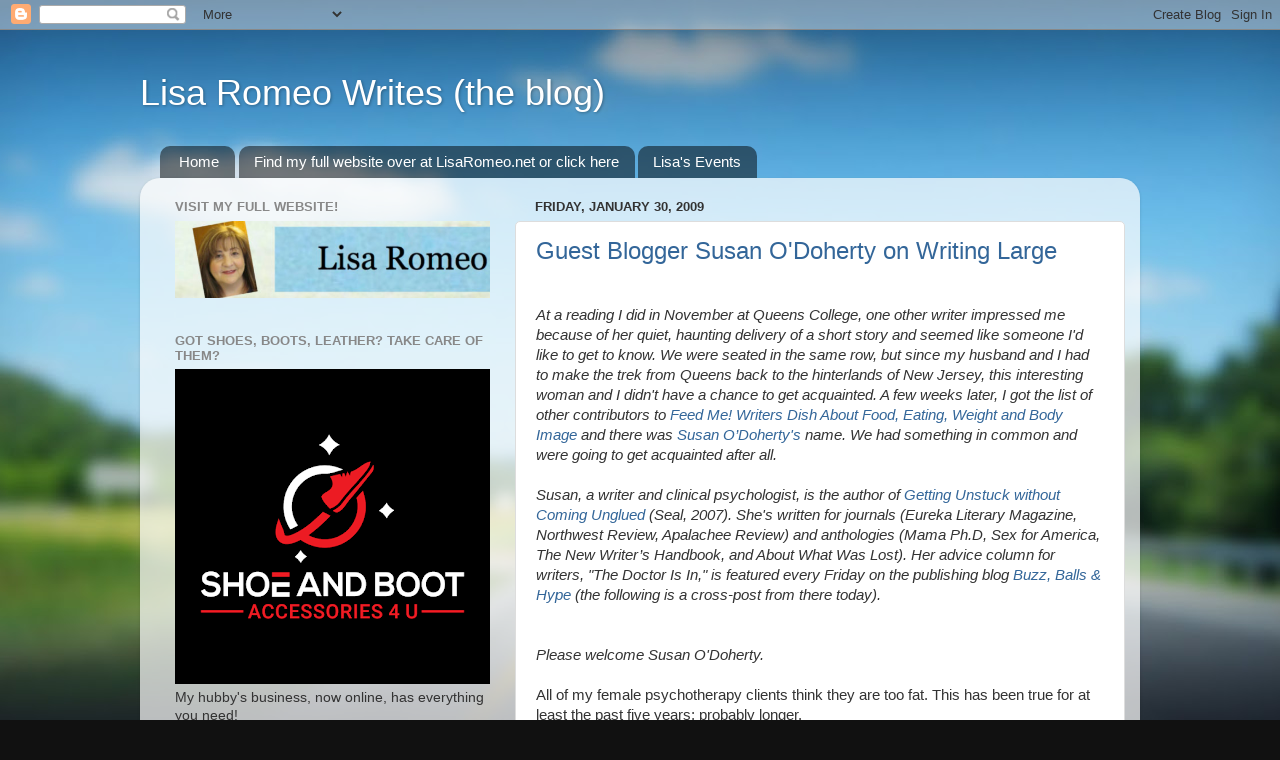

--- FILE ---
content_type: text/html; charset=UTF-8
request_url: https://lisaromeo.blogspot.com/2009/01/
body_size: 31517
content:
<!DOCTYPE html>
<html class='v2' dir='ltr' lang='en'>
<head>
<link href='https://www.blogger.com/static/v1/widgets/335934321-css_bundle_v2.css' rel='stylesheet' type='text/css'/>
<meta content='width=1100' name='viewport'/>
<meta content='text/html; charset=UTF-8' http-equiv='Content-Type'/>
<meta content='blogger' name='generator'/>
<link href='https://lisaromeo.blogspot.com/favicon.ico' rel='icon' type='image/x-icon'/>
<link href='http://lisaromeo.blogspot.com/2009/01/' rel='canonical'/>
<link rel="alternate" type="application/atom+xml" title="Lisa Romeo Writes (the blog) - Atom" href="https://lisaromeo.blogspot.com/feeds/posts/default" />
<link rel="alternate" type="application/rss+xml" title="Lisa Romeo Writes (the blog) - RSS" href="https://lisaromeo.blogspot.com/feeds/posts/default?alt=rss" />
<link rel="service.post" type="application/atom+xml" title="Lisa Romeo Writes (the blog) - Atom" href="https://www.blogger.com/feeds/5371028182709754366/posts/default" />
<!--Can't find substitution for tag [blog.ieCssRetrofitLinks]-->
<meta content='Advice, tips, and resources for serious writers on the art, craft, and business of writing, including author interviews, guest posts, and more.' name='description'/>
<meta content='http://lisaromeo.blogspot.com/2009/01/' property='og:url'/>
<meta content='Lisa Romeo Writes (the blog)' property='og:title'/>
<meta content='Advice, tips, and resources for serious writers on the art, craft, and business of writing, including author interviews, guest posts, and more.' property='og:description'/>
<title>Lisa Romeo Writes (the blog): January 2009</title>
<style id='page-skin-1' type='text/css'><!--
/*-----------------------------------------------
Blogger Template Style
Name:     Picture Window
Designer: Blogger
URL:      www.blogger.com
----------------------------------------------- */
/* Content
----------------------------------------------- */
body {
font: normal normal 15px Arial, Tahoma, Helvetica, FreeSans, sans-serif;
color: #333333;
background: #111111 url(//themes.googleusercontent.com/image?id=1OACCYOE0-eoTRTfsBuX1NMN9nz599ufI1Jh0CggPFA_sK80AGkIr8pLtYRpNUKPmwtEa) repeat-x fixed top center;
}
html body .region-inner {
min-width: 0;
max-width: 100%;
width: auto;
}
.content-outer {
font-size: 90%;
}
a:link {
text-decoration:none;
color: #336699;
}
a:visited {
text-decoration:none;
color: #6699cc;
}
a:hover {
text-decoration:underline;
color: #33aaff;
}
.content-outer {
background: transparent none repeat scroll top left;
-moz-border-radius: 0;
-webkit-border-radius: 0;
-goog-ms-border-radius: 0;
border-radius: 0;
-moz-box-shadow: 0 0 0 rgba(0, 0, 0, .15);
-webkit-box-shadow: 0 0 0 rgba(0, 0, 0, .15);
-goog-ms-box-shadow: 0 0 0 rgba(0, 0, 0, .15);
box-shadow: 0 0 0 rgba(0, 0, 0, .15);
margin: 20px auto;
}
.content-inner {
padding: 0;
}
/* Header
----------------------------------------------- */
.header-outer {
background: transparent none repeat-x scroll top left;
_background-image: none;
color: #ffffff;
-moz-border-radius: 0;
-webkit-border-radius: 0;
-goog-ms-border-radius: 0;
border-radius: 0;
}
.Header img, .Header #header-inner {
-moz-border-radius: 0;
-webkit-border-radius: 0;
-goog-ms-border-radius: 0;
border-radius: 0;
}
.header-inner .Header .titlewrapper,
.header-inner .Header .descriptionwrapper {
padding-left: 0;
padding-right: 0;
}
.Header h1 {
font: normal normal 36px Arial, Tahoma, Helvetica, FreeSans, sans-serif;
text-shadow: 1px 1px 3px rgba(0, 0, 0, 0.3);
}
.Header h1 a {
color: #ffffff;
}
.Header .description {
font-size: 130%;
}
/* Tabs
----------------------------------------------- */
.tabs-inner {
margin: .5em 20px 0;
padding: 0;
}
.tabs-inner .section {
margin: 0;
}
.tabs-inner .widget ul {
padding: 0;
background: transparent none repeat scroll bottom;
-moz-border-radius: 0;
-webkit-border-radius: 0;
-goog-ms-border-radius: 0;
border-radius: 0;
}
.tabs-inner .widget li {
border: none;
}
.tabs-inner .widget li a {
display: inline-block;
padding: .5em 1em;
margin-right: .25em;
color: #ffffff;
font: normal normal 15px Arial, Tahoma, Helvetica, FreeSans, sans-serif;
-moz-border-radius: 10px 10px 0 0;
-webkit-border-top-left-radius: 10px;
-webkit-border-top-right-radius: 10px;
-goog-ms-border-radius: 10px 10px 0 0;
border-radius: 10px 10px 0 0;
background: transparent url(https://resources.blogblog.com/blogblog/data/1kt/transparent/black50.png) repeat scroll top left;
border-right: 1px solid transparent;
}
.tabs-inner .widget li:first-child a {
padding-left: 1.25em;
-moz-border-radius-topleft: 10px;
-moz-border-radius-bottomleft: 0;
-webkit-border-top-left-radius: 10px;
-webkit-border-bottom-left-radius: 0;
-goog-ms-border-top-left-radius: 10px;
-goog-ms-border-bottom-left-radius: 0;
border-top-left-radius: 10px;
border-bottom-left-radius: 0;
}
.tabs-inner .widget li.selected a,
.tabs-inner .widget li a:hover {
position: relative;
z-index: 1;
background: transparent url(https://resources.blogblog.com/blogblog/data/1kt/transparent/white80.png) repeat scroll bottom;
color: #336699;
-moz-box-shadow: 0 0 3px rgba(0, 0, 0, .15);
-webkit-box-shadow: 0 0 3px rgba(0, 0, 0, .15);
-goog-ms-box-shadow: 0 0 3px rgba(0, 0, 0, .15);
box-shadow: 0 0 3px rgba(0, 0, 0, .15);
}
/* Headings
----------------------------------------------- */
h2 {
font: bold normal 13px Arial, Tahoma, Helvetica, FreeSans, sans-serif;
text-transform: uppercase;
color: #888888;
margin: .5em 0;
}
/* Main
----------------------------------------------- */
.main-outer {
background: transparent url(https://resources.blogblog.com/blogblog/data/1kt/transparent/white80.png) repeat scroll top left;
-moz-border-radius: 20px 20px 0 0;
-webkit-border-top-left-radius: 20px;
-webkit-border-top-right-radius: 20px;
-webkit-border-bottom-left-radius: 0;
-webkit-border-bottom-right-radius: 0;
-goog-ms-border-radius: 20px 20px 0 0;
border-radius: 20px 20px 0 0;
-moz-box-shadow: 0 1px 3px rgba(0, 0, 0, .15);
-webkit-box-shadow: 0 1px 3px rgba(0, 0, 0, .15);
-goog-ms-box-shadow: 0 1px 3px rgba(0, 0, 0, .15);
box-shadow: 0 1px 3px rgba(0, 0, 0, .15);
}
.main-inner {
padding: 15px 20px 20px;
}
.main-inner .column-center-inner {
padding: 0 0;
}
.main-inner .column-left-inner {
padding-left: 0;
}
.main-inner .column-right-inner {
padding-right: 0;
}
/* Posts
----------------------------------------------- */
h3.post-title {
margin: 0;
font: normal normal 24px Arial, Tahoma, Helvetica, FreeSans, sans-serif;
}
.comments h4 {
margin: 1em 0 0;
font: normal normal 24px Arial, Tahoma, Helvetica, FreeSans, sans-serif;
}
.date-header span {
color: #333333;
}
.post-outer {
background-color: #ffffff;
border: solid 1px #dddddd;
-moz-border-radius: 5px;
-webkit-border-radius: 5px;
border-radius: 5px;
-goog-ms-border-radius: 5px;
padding: 15px 20px;
margin: 0 -20px 20px;
}
.post-body {
line-height: 1.4;
font-size: 110%;
position: relative;
}
.post-header {
margin: 0 0 1.5em;
color: #999999;
line-height: 1.6;
}
.post-footer {
margin: .5em 0 0;
color: #999999;
line-height: 1.6;
}
#blog-pager {
font-size: 140%
}
#comments .comment-author {
padding-top: 1.5em;
border-top: dashed 1px #ccc;
border-top: dashed 1px rgba(128, 128, 128, .5);
background-position: 0 1.5em;
}
#comments .comment-author:first-child {
padding-top: 0;
border-top: none;
}
.avatar-image-container {
margin: .2em 0 0;
}
/* Comments
----------------------------------------------- */
.comments .comments-content .icon.blog-author {
background-repeat: no-repeat;
background-image: url([data-uri]);
}
.comments .comments-content .loadmore a {
border-top: 1px solid #33aaff;
border-bottom: 1px solid #33aaff;
}
.comments .continue {
border-top: 2px solid #33aaff;
}
/* Widgets
----------------------------------------------- */
.widget ul, .widget #ArchiveList ul.flat {
padding: 0;
list-style: none;
}
.widget ul li, .widget #ArchiveList ul.flat li {
border-top: dashed 1px #ccc;
border-top: dashed 1px rgba(128, 128, 128, .5);
}
.widget ul li:first-child, .widget #ArchiveList ul.flat li:first-child {
border-top: none;
}
.widget .post-body ul {
list-style: disc;
}
.widget .post-body ul li {
border: none;
}
/* Footer
----------------------------------------------- */
.footer-outer {
color:#cccccc;
background: transparent url(https://resources.blogblog.com/blogblog/data/1kt/transparent/black50.png) repeat scroll top left;
-moz-border-radius: 0 0 20px 20px;
-webkit-border-top-left-radius: 0;
-webkit-border-top-right-radius: 0;
-webkit-border-bottom-left-radius: 20px;
-webkit-border-bottom-right-radius: 20px;
-goog-ms-border-radius: 0 0 20px 20px;
border-radius: 0 0 20px 20px;
-moz-box-shadow: 0 1px 3px rgba(0, 0, 0, .15);
-webkit-box-shadow: 0 1px 3px rgba(0, 0, 0, .15);
-goog-ms-box-shadow: 0 1px 3px rgba(0, 0, 0, .15);
box-shadow: 0 1px 3px rgba(0, 0, 0, .15);
}
.footer-inner {
padding: 10px 20px 20px;
}
.footer-outer a {
color: #99ccee;
}
.footer-outer a:visited {
color: #77aaee;
}
.footer-outer a:hover {
color: #33aaff;
}
.footer-outer .widget h2 {
color: #aaaaaa;
}
/* Mobile
----------------------------------------------- */
html body.mobile {
height: auto;
}
html body.mobile {
min-height: 480px;
background-size: 100% auto;
}
.mobile .body-fauxcolumn-outer {
background: transparent none repeat scroll top left;
}
html .mobile .mobile-date-outer, html .mobile .blog-pager {
border-bottom: none;
background: transparent url(https://resources.blogblog.com/blogblog/data/1kt/transparent/white80.png) repeat scroll top left;
margin-bottom: 10px;
}
.mobile .date-outer {
background: transparent url(https://resources.blogblog.com/blogblog/data/1kt/transparent/white80.png) repeat scroll top left;
}
.mobile .header-outer, .mobile .main-outer,
.mobile .post-outer, .mobile .footer-outer {
-moz-border-radius: 0;
-webkit-border-radius: 0;
-goog-ms-border-radius: 0;
border-radius: 0;
}
.mobile .content-outer,
.mobile .main-outer,
.mobile .post-outer {
background: inherit;
border: none;
}
.mobile .content-outer {
font-size: 100%;
}
.mobile-link-button {
background-color: #336699;
}
.mobile-link-button a:link, .mobile-link-button a:visited {
color: #ffffff;
}
.mobile-index-contents {
color: #333333;
}
.mobile .tabs-inner .PageList .widget-content {
background: transparent url(https://resources.blogblog.com/blogblog/data/1kt/transparent/white80.png) repeat scroll bottom;
color: #336699;
}
.mobile .tabs-inner .PageList .widget-content .pagelist-arrow {
border-left: 1px solid transparent;
}

--></style>
<style id='template-skin-1' type='text/css'><!--
body {
min-width: 1000px;
}
.content-outer, .content-fauxcolumn-outer, .region-inner {
min-width: 1000px;
max-width: 1000px;
_width: 1000px;
}
.main-inner .columns {
padding-left: 360px;
padding-right: 0px;
}
.main-inner .fauxcolumn-center-outer {
left: 360px;
right: 0px;
/* IE6 does not respect left and right together */
_width: expression(this.parentNode.offsetWidth -
parseInt("360px") -
parseInt("0px") + 'px');
}
.main-inner .fauxcolumn-left-outer {
width: 360px;
}
.main-inner .fauxcolumn-right-outer {
width: 0px;
}
.main-inner .column-left-outer {
width: 360px;
right: 100%;
margin-left: -360px;
}
.main-inner .column-right-outer {
width: 0px;
margin-right: -0px;
}
#layout {
min-width: 0;
}
#layout .content-outer {
min-width: 0;
width: 800px;
}
#layout .region-inner {
min-width: 0;
width: auto;
}
body#layout div.add_widget {
padding: 8px;
}
body#layout div.add_widget a {
margin-left: 32px;
}
--></style>
<style>
    body {background-image:url(\/\/themes.googleusercontent.com\/image?id=1OACCYOE0-eoTRTfsBuX1NMN9nz599ufI1Jh0CggPFA_sK80AGkIr8pLtYRpNUKPmwtEa);}
    
@media (max-width: 200px) { body {background-image:url(\/\/themes.googleusercontent.com\/image?id=1OACCYOE0-eoTRTfsBuX1NMN9nz599ufI1Jh0CggPFA_sK80AGkIr8pLtYRpNUKPmwtEa&options=w200);}}
@media (max-width: 400px) and (min-width: 201px) { body {background-image:url(\/\/themes.googleusercontent.com\/image?id=1OACCYOE0-eoTRTfsBuX1NMN9nz599ufI1Jh0CggPFA_sK80AGkIr8pLtYRpNUKPmwtEa&options=w400);}}
@media (max-width: 800px) and (min-width: 401px) { body {background-image:url(\/\/themes.googleusercontent.com\/image?id=1OACCYOE0-eoTRTfsBuX1NMN9nz599ufI1Jh0CggPFA_sK80AGkIr8pLtYRpNUKPmwtEa&options=w800);}}
@media (max-width: 1200px) and (min-width: 801px) { body {background-image:url(\/\/themes.googleusercontent.com\/image?id=1OACCYOE0-eoTRTfsBuX1NMN9nz599ufI1Jh0CggPFA_sK80AGkIr8pLtYRpNUKPmwtEa&options=w1200);}}
/* Last tag covers anything over one higher than the previous max-size cap. */
@media (min-width: 1201px) { body {background-image:url(\/\/themes.googleusercontent.com\/image?id=1OACCYOE0-eoTRTfsBuX1NMN9nz599ufI1Jh0CggPFA_sK80AGkIr8pLtYRpNUKPmwtEa&options=w1600);}}
  </style>
<link href='https://www.blogger.com/dyn-css/authorization.css?targetBlogID=5371028182709754366&amp;zx=335d3586-dc7c-46f6-befb-206b513cf290' media='none' onload='if(media!=&#39;all&#39;)media=&#39;all&#39;' rel='stylesheet'/><noscript><link href='https://www.blogger.com/dyn-css/authorization.css?targetBlogID=5371028182709754366&amp;zx=335d3586-dc7c-46f6-befb-206b513cf290' rel='stylesheet'/></noscript>
<meta name='google-adsense-platform-account' content='ca-host-pub-1556223355139109'/>
<meta name='google-adsense-platform-domain' content='blogspot.com'/>

</head>
<body class='loading variant-open'>
<div class='navbar section' id='navbar' name='Navbar'><div class='widget Navbar' data-version='1' id='Navbar1'><script type="text/javascript">
    function setAttributeOnload(object, attribute, val) {
      if(window.addEventListener) {
        window.addEventListener('load',
          function(){ object[attribute] = val; }, false);
      } else {
        window.attachEvent('onload', function(){ object[attribute] = val; });
      }
    }
  </script>
<div id="navbar-iframe-container"></div>
<script type="text/javascript" src="https://apis.google.com/js/platform.js"></script>
<script type="text/javascript">
      gapi.load("gapi.iframes:gapi.iframes.style.bubble", function() {
        if (gapi.iframes && gapi.iframes.getContext) {
          gapi.iframes.getContext().openChild({
              url: 'https://www.blogger.com/navbar/5371028182709754366?origin\x3dhttps://lisaromeo.blogspot.com',
              where: document.getElementById("navbar-iframe-container"),
              id: "navbar-iframe"
          });
        }
      });
    </script><script type="text/javascript">
(function() {
var script = document.createElement('script');
script.type = 'text/javascript';
script.src = '//pagead2.googlesyndication.com/pagead/js/google_top_exp.js';
var head = document.getElementsByTagName('head')[0];
if (head) {
head.appendChild(script);
}})();
</script>
</div></div>
<div class='body-fauxcolumns'>
<div class='fauxcolumn-outer body-fauxcolumn-outer'>
<div class='cap-top'>
<div class='cap-left'></div>
<div class='cap-right'></div>
</div>
<div class='fauxborder-left'>
<div class='fauxborder-right'></div>
<div class='fauxcolumn-inner'>
</div>
</div>
<div class='cap-bottom'>
<div class='cap-left'></div>
<div class='cap-right'></div>
</div>
</div>
</div>
<div class='content'>
<div class='content-fauxcolumns'>
<div class='fauxcolumn-outer content-fauxcolumn-outer'>
<div class='cap-top'>
<div class='cap-left'></div>
<div class='cap-right'></div>
</div>
<div class='fauxborder-left'>
<div class='fauxborder-right'></div>
<div class='fauxcolumn-inner'>
</div>
</div>
<div class='cap-bottom'>
<div class='cap-left'></div>
<div class='cap-right'></div>
</div>
</div>
</div>
<div class='content-outer'>
<div class='content-cap-top cap-top'>
<div class='cap-left'></div>
<div class='cap-right'></div>
</div>
<div class='fauxborder-left content-fauxborder-left'>
<div class='fauxborder-right content-fauxborder-right'></div>
<div class='content-inner'>
<header>
<div class='header-outer'>
<div class='header-cap-top cap-top'>
<div class='cap-left'></div>
<div class='cap-right'></div>
</div>
<div class='fauxborder-left header-fauxborder-left'>
<div class='fauxborder-right header-fauxborder-right'></div>
<div class='region-inner header-inner'>
<div class='header section' id='header' name='Header'><div class='widget Header' data-version='1' id='Header2'>
<div id='header-inner'>
<div class='titlewrapper'>
<h1 class='title'>
<a href='https://lisaromeo.blogspot.com/'>
Lisa Romeo Writes (the blog)
</a>
</h1>
</div>
<div class='descriptionwrapper'>
<p class='description'><span>
</span></p>
</div>
</div>
</div></div>
</div>
</div>
<div class='header-cap-bottom cap-bottom'>
<div class='cap-left'></div>
<div class='cap-right'></div>
</div>
</div>
</header>
<div class='tabs-outer'>
<div class='tabs-cap-top cap-top'>
<div class='cap-left'></div>
<div class='cap-right'></div>
</div>
<div class='fauxborder-left tabs-fauxborder-left'>
<div class='fauxborder-right tabs-fauxborder-right'></div>
<div class='region-inner tabs-inner'>
<div class='tabs section' id='crosscol' name='Cross-Column'><div class='widget PageList' data-version='1' id='PageList1'>
<h2>Pages</h2>
<div class='widget-content'>
<ul>
<li>
<a href='https://lisaromeo.blogspot.com/'>Home</a>
</li>
<li>
<a href='http://lisaromeo.net'>Find my full website over at LisaRomeo.net or click here</a>
</li>
<li>
<a href='http://www.lisaromeo.net/events1/'>Lisa's Events</a>
</li>
</ul>
<div class='clear'></div>
</div>
</div></div>
<div class='tabs no-items section' id='crosscol-overflow' name='Cross-Column 2'></div>
</div>
</div>
<div class='tabs-cap-bottom cap-bottom'>
<div class='cap-left'></div>
<div class='cap-right'></div>
</div>
</div>
<div class='main-outer'>
<div class='main-cap-top cap-top'>
<div class='cap-left'></div>
<div class='cap-right'></div>
</div>
<div class='fauxborder-left main-fauxborder-left'>
<div class='fauxborder-right main-fauxborder-right'></div>
<div class='region-inner main-inner'>
<div class='columns fauxcolumns'>
<div class='fauxcolumn-outer fauxcolumn-center-outer'>
<div class='cap-top'>
<div class='cap-left'></div>
<div class='cap-right'></div>
</div>
<div class='fauxborder-left'>
<div class='fauxborder-right'></div>
<div class='fauxcolumn-inner'>
</div>
</div>
<div class='cap-bottom'>
<div class='cap-left'></div>
<div class='cap-right'></div>
</div>
</div>
<div class='fauxcolumn-outer fauxcolumn-left-outer'>
<div class='cap-top'>
<div class='cap-left'></div>
<div class='cap-right'></div>
</div>
<div class='fauxborder-left'>
<div class='fauxborder-right'></div>
<div class='fauxcolumn-inner'>
</div>
</div>
<div class='cap-bottom'>
<div class='cap-left'></div>
<div class='cap-right'></div>
</div>
</div>
<div class='fauxcolumn-outer fauxcolumn-right-outer'>
<div class='cap-top'>
<div class='cap-left'></div>
<div class='cap-right'></div>
</div>
<div class='fauxborder-left'>
<div class='fauxborder-right'></div>
<div class='fauxcolumn-inner'>
</div>
</div>
<div class='cap-bottom'>
<div class='cap-left'></div>
<div class='cap-right'></div>
</div>
</div>
<!-- corrects IE6 width calculation -->
<div class='columns-inner'>
<div class='column-center-outer'>
<div class='column-center-inner'>
<div class='main section' id='main' name='Main'><div class='widget Blog' data-version='1' id='Blog1'>
<div class='blog-posts hfeed'>

          <div class="date-outer">
        
<h2 class='date-header'><span>Friday, January 30, 2009</span></h2>

          <div class="date-posts">
        
<div class='post-outer'>
<div class='post hentry uncustomized-post-template' itemprop='blogPost' itemscope='itemscope' itemtype='http://schema.org/BlogPosting'>
<meta content='5371028182709754366' itemprop='blogId'/>
<meta content='8915184123859810413' itemprop='postId'/>
<a name='8915184123859810413'></a>
<h3 class='post-title entry-title' itemprop='name'>
<a href='https://lisaromeo.blogspot.com/2009/01/guest-blogger-on-writing-large.html'>Guest Blogger Susan O'Doherty on Writing Large</a>
</h3>
<div class='post-header'>
<div class='post-header-line-1'></div>
</div>
<div class='post-body entry-content' id='post-body-8915184123859810413' itemprop='articleBody'>
<span style="font-family:arial;"><br /><em>At a reading I did in November at Queens College, one other writer impressed me because of her quiet, haunting delivery of a short story and seemed like someone I'd like to get to know. We were seated in the same row, but since my husband and I had to make the trek from Queens back to the hinterlands of New Jersey, this interesting woman and I didn't have a chance to get acquainted. A few weeks later, I got the list of other contributors to </em></span><a href="http://www.amazon.com/Feed-Me-Writers-Eating-Weight/dp/0345500881/ref=sr_1_1?ie=UTF8&amp;s=books&amp;qid=1233291126&amp;sr=1-1"><span style="font-family:arial;"><em>Feed Me! Writers Dish About Food, Eating, Weight and Body Image</em></span></a><span style="font-family:arial;"><em> and there was </em></span><a href="http://www.susanodohertyauthor.com/"><span style="font-family:arial;"><em>Susan O&#8217;Doherty's</em></span></a><span style="font-family:arial;"><em> name. We had something in common and were going to get acquainted after all.</em></span><br /></span><span style="font-family:arial;"><br /><em>Susan, a writer and clinical psychologist, is the author of </em></span><a href="http://www.susanodohertyauthor.com/_i_getting_unstuck_without_coming_unglued__a_woman_s_guide_to_unblocking_creativ_58799.htm"><span style="font-family:arial;"><em>Getting Unstuck without Coming Unglued</em></span></a><span style="font-family:arial;"><em> (Seal, 2007). She's written for journals (Eureka Literary Magazine, Northwest Review, Apalachee Review) and anthologies (Mama Ph.D, Sex for America, The New Writer&#8217;s Handbook, and About What Was Lost). Her advice column for writers, "The Doctor Is In," is featured every Friday on the publishing blog </em></span><a href="http://mjroseblog.typepad.com/buzz_balls_hype"><span style="font-family:arial;"><em>Buzz, Balls &amp; Hype</em></span></a><span style="font-family:arial;"><em> (the following is a cross-post from there today).<br /></em></span><br /></span><span style="font-family:arial;"><em></em></span><br /><span style="font-family:arial;"><em>Please welcome Susan O'Doherty.</em></span><br /><span style="font-family:arial;"><br />All of my female psychotherapy clients think they are too fat. This has been true for at least the past five years; probably longer.<br /><br />This is not exactly headline news, of course. The cultural pressure on women to be thin is well known. However, since most of my clients are writers, I think this phenomenon warrants further exploration.<br /><br />I have worked with a few male clients who were concerned about their weight, too. Usually, their concerns centered on health issues thought to be associated with overweight: cardiac problems, diabetes, or lower back pain. The topics of attractiveness and social acceptance seldom came up.<br /><br /><br />Some of my women clients might be healthier and more comfortable physically if they were ten or twenty pounds lighter. But that isn&#8217;t the primary concern they express. Heterosexual women worry that their husbands and boyfriends no longer find them attractive. Several women have reported humiliation by strangers who complain that their &#8220;thunder thighs&#8221; take up too much space on the subway, or by physicians who refuse to believe that their symptoms could be caused by factors other than gluttony and sloth&#8212;even though </span><a href="http://www.nytimes.com/2007/05/08/health/08fat.html?_r=3&amp;sq=weight%20loss%20rockefeller%20university%20&amp;st=cse&amp;scp=3&amp;pagewanted=all&amp;oref=slogin"><span style="font-family:arial;">recent medical research</span></a><span style="font-family:arial;"> suggests that weight is determined more by genetic factors than by personal effort and willpower, and that for people in otherwise good health, </span><a href="http://www.nytimes.com/2007/11/07/health/07fat.html?ei=5070&amp;en=a4fc59a65f1309a9&amp;ex=1195102800&amp;adxnnl=1&amp;emc=eta1&amp;adxnnlx=1194444831-GltJNreyVXVzqN5HP2bmQQ"><span style="font-family:arial;">being a few pounds overweight is preferable to being underweight</span></a><span style="font-family:arial;">. </span><br /></span><span style="font-family:arial;"><br />My own weight was in the average range for most of my adult life, until a brush with serious illness (detailed in Feed Me) caused me to lose over 20 pounds, along with a great deal of hair, stamina, and resistance to disease. Despite eating normally, I have never regained my weight or much of my health. But I very seldom have to endure disparaging remarks about my size or admonitions that my medical issues would disappear if I would only exercise some discipline and drink more milkshakes. On the contrary, I find myself the object of friends&#8217; and acquaintances&#8217; expressed envy, and of sudden sexual attention from men who previously related to me only as my son&#8217;s mother, their wife&#8217;s friend, or that woman who always asks for Tahitian Blue fountain pen ink in the large bottle.<br /><br />Healthy, beautiful bodies come in all shapes and sizes, and I certainly don&#8217;t claim that large, curvaceous bodies are more &#8220;adult&#8221; or &#8220;legitimate&#8221; than those that are smaller or more angular. However, it&#8217;s hard not to see the increasing fetishization of slenderness as a collective wish that uppity women would return to a state of preadolescent innocence, dependency, and powerlessness.<br /><br /><br />What does all of this have to do with writing?<br /><br />No matter what we know intellectually, these attitudes tend to penetrate. And internalizing the message that in order to be acceptable, we must make ourselves smaller, weaker and more childlike can affect creativity in profound ways.<br /><br />It is hard for my overweight clients to shrug off the message that they are not acceptable as they are; it is hard for me to ignore the signals that I am more attractive and desirable now than when I was robust and athletic, when my hair shone and my skin glowed.<br /><br />It&#8217;s hard to take in the message that we are too large, too much, and take up too much space&#8212;and then to raise our voices and boldly express potentially incendiary ideas in our writing. It&#8217;s hard to be told that we must ignore the signals of our own bodies, but must instead starve and malnourish ourselves so that we won&#8217;t be hideous in others&#8217; eyes&#8212;and then to find the physical and emotional strength to attend to and record our authentic feelings and beliefs.<br /><br /><br />Life is too fragile, beautiful, and important for this nonsense. If we are to write authentically and live fully, we need to be too big, too much; to take up space; to listen to and express our inner truths even&#8212;or especially&#8212;when they conflict with accepted standards. We need to convert the energy we spend planning and executing diet regimes, plodding away on the treadmill, and flagellating ourselves for perceived lapses into the creation of ambitious, audacious novels, earth-shaking lovemaking, fierce love for our children and our friends, and pursuing a richer, deeper, happier existence. We need to give ourselves this permission, because clearly, it will never be handed to us.</span><br /></span>
<div style='clear: both;'></div>
</div>
<div class='post-footer'>
<div class='post-footer-line post-footer-line-1'>
<span class='post-author vcard'>
Posted by
<span class='fn' itemprop='author' itemscope='itemscope' itemtype='http://schema.org/Person'>
<meta content='https://www.blogger.com/profile/01522310766694189857' itemprop='url'/>
<a class='g-profile' href='https://www.blogger.com/profile/01522310766694189857' rel='author' title='author profile'>
<span itemprop='name'>Lisa Romeo</span>
</a>
</span>
</span>
<span class='post-timestamp'>
at
<meta content='http://lisaromeo.blogspot.com/2009/01/guest-blogger-on-writing-large.html' itemprop='url'/>
<a class='timestamp-link' href='https://lisaromeo.blogspot.com/2009/01/guest-blogger-on-writing-large.html' rel='bookmark' title='permanent link'><abbr class='published' itemprop='datePublished' title='2009-01-30T10:25:00-05:00'>10:25&#8239;AM</abbr></a>
</span>
<span class='post-comment-link'>
<a class='comment-link' href='https://www.blogger.com/comment/fullpage/post/5371028182709754366/8915184123859810413' onclick='javascript:window.open(this.href, "bloggerPopup", "toolbar=0,location=0,statusbar=1,menubar=0,scrollbars=yes,width=640,height=500"); return false;'>
1 comment:
  </a>
</span>
<span class='post-icons'>
<span class='item-action'>
<a href='https://www.blogger.com/email-post/5371028182709754366/8915184123859810413' title='Email Post'>
<img alt='' class='icon-action' height='13' src='https://resources.blogblog.com/img/icon18_email.gif' width='18'/>
</a>
</span>
<span class='item-control blog-admin pid-2025519727'>
<a href='https://www.blogger.com/post-edit.g?blogID=5371028182709754366&postID=8915184123859810413&from=pencil' title='Edit Post'>
<img alt='' class='icon-action' height='18' src='https://resources.blogblog.com/img/icon18_edit_allbkg.gif' width='18'/>
</a>
</span>
</span>
<div class='post-share-buttons goog-inline-block'>
<a class='goog-inline-block share-button sb-email' href='https://www.blogger.com/share-post.g?blogID=5371028182709754366&postID=8915184123859810413&target=email' target='_blank' title='Email This'><span class='share-button-link-text'>Email This</span></a><a class='goog-inline-block share-button sb-blog' href='https://www.blogger.com/share-post.g?blogID=5371028182709754366&postID=8915184123859810413&target=blog' onclick='window.open(this.href, "_blank", "height=270,width=475"); return false;' target='_blank' title='BlogThis!'><span class='share-button-link-text'>BlogThis!</span></a><a class='goog-inline-block share-button sb-twitter' href='https://www.blogger.com/share-post.g?blogID=5371028182709754366&postID=8915184123859810413&target=twitter' target='_blank' title='Share to X'><span class='share-button-link-text'>Share to X</span></a><a class='goog-inline-block share-button sb-facebook' href='https://www.blogger.com/share-post.g?blogID=5371028182709754366&postID=8915184123859810413&target=facebook' onclick='window.open(this.href, "_blank", "height=430,width=640"); return false;' target='_blank' title='Share to Facebook'><span class='share-button-link-text'>Share to Facebook</span></a><a class='goog-inline-block share-button sb-pinterest' href='https://www.blogger.com/share-post.g?blogID=5371028182709754366&postID=8915184123859810413&target=pinterest' target='_blank' title='Share to Pinterest'><span class='share-button-link-text'>Share to Pinterest</span></a>
</div>
</div>
<div class='post-footer-line post-footer-line-2'>
<span class='post-labels'>
Labels:
<a href='https://lisaromeo.blogspot.com/search/label/Feed%20Me' rel='tag'>Feed Me</a>,
<a href='https://lisaromeo.blogspot.com/search/label/psychology%20of%20writing' rel='tag'>psychology of writing</a>,
<a href='https://lisaromeo.blogspot.com/search/label/writing%20life' rel='tag'>writing life</a>
</span>
</div>
<div class='post-footer-line post-footer-line-3'>
<span class='post-location'>
</span>
</div>
</div>
</div>
</div>

          </div></div>
        

          <div class="date-outer">
        
<h2 class='date-header'><span>Thursday, January 29, 2009</span></h2>

          <div class="date-posts">
        
<div class='post-outer'>
<div class='post hentry uncustomized-post-template' itemprop='blogPost' itemscope='itemscope' itemtype='http://schema.org/BlogPosting'>
<meta content='5371028182709754366' itemprop='blogId'/>
<meta content='5307319582680459991' itemprop='postId'/>
<a name='5307319582680459991'></a>
<h3 class='post-title entry-title' itemprop='name'>
<a href='https://lisaromeo.blogspot.com/2009/01/feed-book-addiction-with-freebie.html'>Feed a Book Addiction with a Freebie</a>
</h3>
<div class='post-header'>
<div class='post-header-line-1'></div>
</div>
<div class='post-body entry-content' id='post-body-5307319582680459991' itemprop='articleBody'>
<span style="font-family:arial;">Tuesday was the official publication date of a new collection </span><span style="font-family:arial;">in which one of my essays appears, </span><a href="http://www.amazon.com/Feed-Me-Real-life-Pleasure-Ambivalence/dp/0345500881/ref=sr_1_9?ie=UTF8&amp;s=books&amp;qid=1198277900&amp;sr=1-9"><span style="font-family:arial;">Feed Me! Writers Dish About Food, Eating, Weight and Body Image</span></a><span style="font-family:arial;">, and since I love freebies, and since the </span><a href="http://dianapagejordan.com/blog/2009/01/feed-me.php"><span style="font-family:arial;">book</span></a><span style="font-family:arial;"> blogs and social media book </span><a href="http://www.goodreads.com/book/show/6006098.Feed_Me_Writers_Dish_About_Food_Eating_Weight_and_Body_Image"><span style="font-family:arial;">sites</span></a><span style="font-family:arial;"> even the </span><a href="http://www.pdqhealth.com/2009/01/memo-to-oprah-read-this"><span style="font-family:arial;">health</span></a><span style="font-family:arial;"> blogs, and the book review sites and at least one edgy </span><a href="http://www.salon.com/mwt/excerpt/2009/01/24/kate_harding"><span style="font-family:arial;">online magazine</span></a><span style="font-family:arial;"> are talking about it, I </span><span style="font-family:arial;">figure it's time to give away one copy of the book here.<br /><br />Leave a comment by the end of the day on February 14 and if yours is randomly selected, I'll send the book off to you, along with the wish that </span><a href="http://askanymom.blogspot.com/2007/10/love-accept-like-body-you-have.html"><span style="font-family:arial;">you love &#8211; or at least appreciate</span></a><span style="font-family:arial;"> &#8211; your own body. <br /> </span><br /><span style="font-family:arial;">If you are near New Paltz, NY, drop in for </span><a href="http://lisaromeo.blogspot.com/2009/01/upcoming-events.html"><span style="font-family:arial;">a reading</span></a><span style="font-family:arial;"> from the book this Saturday.<br /><br />And if by c</span><span style="font-family:arial;">hance you are thinking of buying the book via Amazon, consider doing so on February 1, the book's Amazon Spike Day.  No one (certainly not me) will earn any more if you do, but it does bump up the book's ranking -- always a good thing. </span><br /><span style="font-family:Arial;"></span><span style="font-family:arial;"><br />When leaving yo</span><span style="font-family:arial;">ur comment, if you are so inclined, I'd love to hear at least one thought about this love-hate relationship almost everyone seems to have with their body, appetite, eating, food, and weight.</span>
<div style='clear: both;'></div>
</div>
<div class='post-footer'>
<div class='post-footer-line post-footer-line-1'>
<span class='post-author vcard'>
Posted by
<span class='fn' itemprop='author' itemscope='itemscope' itemtype='http://schema.org/Person'>
<meta content='https://www.blogger.com/profile/01522310766694189857' itemprop='url'/>
<a class='g-profile' href='https://www.blogger.com/profile/01522310766694189857' rel='author' title='author profile'>
<span itemprop='name'>Lisa Romeo</span>
</a>
</span>
</span>
<span class='post-timestamp'>
at
<meta content='http://lisaromeo.blogspot.com/2009/01/feed-book-addiction-with-freebie.html' itemprop='url'/>
<a class='timestamp-link' href='https://lisaromeo.blogspot.com/2009/01/feed-book-addiction-with-freebie.html' rel='bookmark' title='permanent link'><abbr class='published' itemprop='datePublished' title='2009-01-29T10:31:00-05:00'>10:31&#8239;AM</abbr></a>
</span>
<span class='post-comment-link'>
<a class='comment-link' href='https://www.blogger.com/comment/fullpage/post/5371028182709754366/5307319582680459991' onclick='javascript:window.open(this.href, "bloggerPopup", "toolbar=0,location=0,statusbar=1,menubar=0,scrollbars=yes,width=640,height=500"); return false;'>
14 comments:
  </a>
</span>
<span class='post-icons'>
<span class='item-action'>
<a href='https://www.blogger.com/email-post/5371028182709754366/5307319582680459991' title='Email Post'>
<img alt='' class='icon-action' height='13' src='https://resources.blogblog.com/img/icon18_email.gif' width='18'/>
</a>
</span>
<span class='item-control blog-admin pid-2025519727'>
<a href='https://www.blogger.com/post-edit.g?blogID=5371028182709754366&postID=5307319582680459991&from=pencil' title='Edit Post'>
<img alt='' class='icon-action' height='18' src='https://resources.blogblog.com/img/icon18_edit_allbkg.gif' width='18'/>
</a>
</span>
</span>
<div class='post-share-buttons goog-inline-block'>
<a class='goog-inline-block share-button sb-email' href='https://www.blogger.com/share-post.g?blogID=5371028182709754366&postID=5307319582680459991&target=email' target='_blank' title='Email This'><span class='share-button-link-text'>Email This</span></a><a class='goog-inline-block share-button sb-blog' href='https://www.blogger.com/share-post.g?blogID=5371028182709754366&postID=5307319582680459991&target=blog' onclick='window.open(this.href, "_blank", "height=270,width=475"); return false;' target='_blank' title='BlogThis!'><span class='share-button-link-text'>BlogThis!</span></a><a class='goog-inline-block share-button sb-twitter' href='https://www.blogger.com/share-post.g?blogID=5371028182709754366&postID=5307319582680459991&target=twitter' target='_blank' title='Share to X'><span class='share-button-link-text'>Share to X</span></a><a class='goog-inline-block share-button sb-facebook' href='https://www.blogger.com/share-post.g?blogID=5371028182709754366&postID=5307319582680459991&target=facebook' onclick='window.open(this.href, "_blank", "height=430,width=640"); return false;' target='_blank' title='Share to Facebook'><span class='share-button-link-text'>Share to Facebook</span></a><a class='goog-inline-block share-button sb-pinterest' href='https://www.blogger.com/share-post.g?blogID=5371028182709754366&postID=5307319582680459991&target=pinterest' target='_blank' title='Share to Pinterest'><span class='share-button-link-text'>Share to Pinterest</span></a>
</div>
</div>
<div class='post-footer-line post-footer-line-2'>
<span class='post-labels'>
Labels:
<a href='https://lisaromeo.blogspot.com/search/label/anthologies' rel='tag'>anthologies</a>,
<a href='https://lisaromeo.blogspot.com/search/label/books' rel='tag'>books</a>,
<a href='https://lisaromeo.blogspot.com/search/label/Feed%20Me' rel='tag'>Feed Me</a>,
<a href='https://lisaromeo.blogspot.com/search/label/Harriet%20Brown' rel='tag'>Harriet Brown</a>,
<a href='https://lisaromeo.blogspot.com/search/label/personal%20essays' rel='tag'>personal essays</a>,
<a href='https://lisaromeo.blogspot.com/search/label/readings' rel='tag'>readings</a>
</span>
</div>
<div class='post-footer-line post-footer-line-3'>
<span class='post-location'>
</span>
</div>
</div>
</div>
</div>

          </div></div>
        

          <div class="date-outer">
        
<h2 class='date-header'><span>Saturday, January 24, 2009</span></h2>

          <div class="date-posts">
        
<div class='post-outer'>
<div class='post hentry uncustomized-post-template' itemprop='blogPost' itemscope='itemscope' itemtype='http://schema.org/BlogPosting'>
<meta content='5371028182709754366' itemprop='blogId'/>
<meta content='2090524377989268818' itemprop='postId'/>
<a name='2090524377989268818'></a>
<h3 class='post-title entry-title' itemprop='name'>
<a href='https://lisaromeo.blogspot.com/2009/01/writing-about-f-word-not-that-one.html'>Writing about the F-word.  Not that one.</a>
</h3>
<div class='post-header'>
<div class='post-header-line-1'></div>
</div>
<div class='post-body entry-content' id='post-body-2090524377989268818' itemprop='articleBody'>
<strong></strong><br /><span style="font-family:arial;"><strong><em>"Does my butt look fat? Well, it is. And it's OK to say it, because after decades of agonizing over my weight, I've finally realized that the F-word isn't dirty."<br /></em></strong><br />I didn't write the above lines, but I'm awfully glad Kate Harding did, because I've often had those exact sentiments.  Harding writes the </span><a href="http://kateharding.net/"><span style="font-family:arial;">Shapely Prose</span></a><span style="font-family:arial;"> blog, and is one of my fellow contributors to the essay collection </span><a href="http://www.amazon.com/Feed-Me-Writers-Eating-Weight/dp/0345500881/ref=pd_bbs_sr_1?ie=UTF8&amp;s=books&amp;qid=1232732996&amp;sr=8-1"><span style="font-family:arial;">Feed Me! Writers Dish About Food, Eating, Weight and Body Image</span></a><span style="font-family:arial;">. </span><br /><span style="font-family:arial;"></span><br /><span style="font-family:arial;">Today, </span><a href="http://www.salon.com/"><span style="font-family:arial;">Salon</span></a><span style="font-family:arial;"> excerpted her piece on the front page of their site.  By noon, it had already spurred more than 75 letters, and wow &#8211; talk about a spectrum, from supportive to snake-like vicious, from literate and well-informed to&#8230;well, you get the picture.<br /><br />Quite separate from how anyone may feel about the issue, I think Harding's essay -- slightly humorous, thought-provoking, and with a strong voice -- is well-written and worth a read.<br /><br />You'll find it </span><a href="http://www.salon.com/mwt/excerpt/2009/01/24/kate_harding/index.html"><span style="font-family:arial;">here</span></a><span style="font-family:arial;">. </span>
<div style='clear: both;'></div>
</div>
<div class='post-footer'>
<div class='post-footer-line post-footer-line-1'>
<span class='post-author vcard'>
Posted by
<span class='fn' itemprop='author' itemscope='itemscope' itemtype='http://schema.org/Person'>
<meta content='https://www.blogger.com/profile/01522310766694189857' itemprop='url'/>
<a class='g-profile' href='https://www.blogger.com/profile/01522310766694189857' rel='author' title='author profile'>
<span itemprop='name'>Lisa Romeo</span>
</a>
</span>
</span>
<span class='post-timestamp'>
at
<meta content='http://lisaromeo.blogspot.com/2009/01/writing-about-f-word-not-that-one.html' itemprop='url'/>
<a class='timestamp-link' href='https://lisaromeo.blogspot.com/2009/01/writing-about-f-word-not-that-one.html' rel='bookmark' title='permanent link'><abbr class='published' itemprop='datePublished' title='2009-01-24T14:09:00-05:00'>2:09&#8239;PM</abbr></a>
</span>
<span class='post-comment-link'>
<a class='comment-link' href='https://www.blogger.com/comment/fullpage/post/5371028182709754366/2090524377989268818' onclick='javascript:window.open(this.href, "bloggerPopup", "toolbar=0,location=0,statusbar=1,menubar=0,scrollbars=yes,width=640,height=500"); return false;'>
No comments:
  </a>
</span>
<span class='post-icons'>
<span class='item-action'>
<a href='https://www.blogger.com/email-post/5371028182709754366/2090524377989268818' title='Email Post'>
<img alt='' class='icon-action' height='13' src='https://resources.blogblog.com/img/icon18_email.gif' width='18'/>
</a>
</span>
<span class='item-control blog-admin pid-2025519727'>
<a href='https://www.blogger.com/post-edit.g?blogID=5371028182709754366&postID=2090524377989268818&from=pencil' title='Edit Post'>
<img alt='' class='icon-action' height='18' src='https://resources.blogblog.com/img/icon18_edit_allbkg.gif' width='18'/>
</a>
</span>
</span>
<div class='post-share-buttons goog-inline-block'>
<a class='goog-inline-block share-button sb-email' href='https://www.blogger.com/share-post.g?blogID=5371028182709754366&postID=2090524377989268818&target=email' target='_blank' title='Email This'><span class='share-button-link-text'>Email This</span></a><a class='goog-inline-block share-button sb-blog' href='https://www.blogger.com/share-post.g?blogID=5371028182709754366&postID=2090524377989268818&target=blog' onclick='window.open(this.href, "_blank", "height=270,width=475"); return false;' target='_blank' title='BlogThis!'><span class='share-button-link-text'>BlogThis!</span></a><a class='goog-inline-block share-button sb-twitter' href='https://www.blogger.com/share-post.g?blogID=5371028182709754366&postID=2090524377989268818&target=twitter' target='_blank' title='Share to X'><span class='share-button-link-text'>Share to X</span></a><a class='goog-inline-block share-button sb-facebook' href='https://www.blogger.com/share-post.g?blogID=5371028182709754366&postID=2090524377989268818&target=facebook' onclick='window.open(this.href, "_blank", "height=430,width=640"); return false;' target='_blank' title='Share to Facebook'><span class='share-button-link-text'>Share to Facebook</span></a><a class='goog-inline-block share-button sb-pinterest' href='https://www.blogger.com/share-post.g?blogID=5371028182709754366&postID=2090524377989268818&target=pinterest' target='_blank' title='Share to Pinterest'><span class='share-button-link-text'>Share to Pinterest</span></a>
</div>
</div>
<div class='post-footer-line post-footer-line-2'>
<span class='post-labels'>
Labels:
<a href='https://lisaromeo.blogspot.com/search/label/anthologies' rel='tag'>anthologies</a>,
<a href='https://lisaromeo.blogspot.com/search/label/essay%20collections' rel='tag'>essay collections</a>,
<a href='https://lisaromeo.blogspot.com/search/label/Feed%20Me' rel='tag'>Feed Me</a>,
<a href='https://lisaromeo.blogspot.com/search/label/personal%20essays' rel='tag'>personal essays</a>
</span>
</div>
<div class='post-footer-line post-footer-line-3'>
<span class='post-location'>
</span>
</div>
</div>
</div>
</div>

          </div></div>
        

          <div class="date-outer">
        
<h2 class='date-header'><span>Friday, January 23, 2009</span></h2>

          <div class="date-posts">
        
<div class='post-outer'>
<div class='post hentry uncustomized-post-template' itemprop='blogPost' itemscope='itemscope' itemtype='http://schema.org/BlogPosting'>
<meta content='5371028182709754366' itemprop='blogId'/>
<meta content='858035527992571119' itemprop='postId'/>
<a name='858035527992571119'></a>
<h3 class='post-title entry-title' itemprop='name'>
<a href='https://lisaromeo.blogspot.com/2009/01/friday-fridge-clean-out.html'>Friday Fridge Clean-Out</a>
</h3>
<div class='post-header'>
<div class='post-header-line-1'></div>
</div>
<div class='post-body entry-content' id='post-body-858035527992571119' itemprop='articleBody'>
&#9658;Like your book reviews short? How about 140 characters short? Check out <a href="http://twitter.com/littweets">Littweets</a>.<br /><br />&#9658;My friend <a href="http://www.kathybriccetti.com/">Kathy Briccetti</a> is <a href="http://www.autismhangout.com/myhangout/blog.asp?ID=373">posting sections of her memoir-in-progress</a>, a nontraditional book of lyric essays and poetry reflecting on her life as a school psychologist working with children on the autism spectrum, as well as the mother of a boy with Asperger's Syndrome.<br /><br />&#9658;Most writers, and almost all of those who compete for freelance writing assignments, are protective of our ideas. Sometimes too protective, as one long-time magazine editor, Michael Caruso says <a href="http://mikeswritingworkshop.blogspot.com/2009/01/spotlight-interview-michael-caruso.html">in an interview</a> over at <a href="http://mikeswritingworkshop.blogspot.com/">Mike's Writing Workshop</a>: <em><br /><blockquote><p><em>"I know a lot of writers are skittish about this. They think their ideas are going to be stolen. Believe me, at major publications, theft of ideas is not really a huge issue. So don&#8217;t be worried about losing an idea. And if you are, if you&#8217;re too attached to one thing or a couple of things, then you don&#8217;t have enough ideas. You have to become better at coming up with them. If you&#8217;re really having trouble coming up with more than one idea at a time, you need to work harder at that skill. The people who are the most successful at this are the least afraid of someone stealing from them. Their attitude is, &#8220;Okay, I dare you, steal this one. I have 20 more.&#8221;</em></p><p><em>If you think one of your ideas is so precious, you probably don&#8217;t have enough of them to make it in this business. You have to be a little more cavalier, and less attached to your ideas, just as you need to be less attached to your words during the editing process.And just because you have one really great idea doesn&#8217;t make you a writer. Just like having one great idea for a movie doesn&#8217;t make you a filmmaker."<br /></em></em></p></blockquote><p>&#9658;Stumbled upon <a href="http://www.goodbooksinbadtimes.com/">Good Books in Bad Times</a>. Need I say more? If so: "a resource for books that provide comfort and serve as a force for good in difficult times"<br /><br />&#9658;Have a bit of fun with <a href="http://literature-map.com/">Literature Map</a>. Type in the name of an author you like, and get a visual "map" to other authors you might like. The closer their name floats to your author, the greater the chances their books will also appeal.<br /><br />Have a great weekend.</p>
<div style='clear: both;'></div>
</div>
<div class='post-footer'>
<div class='post-footer-line post-footer-line-1'>
<span class='post-author vcard'>
Posted by
<span class='fn' itemprop='author' itemscope='itemscope' itemtype='http://schema.org/Person'>
<meta content='https://www.blogger.com/profile/01522310766694189857' itemprop='url'/>
<a class='g-profile' href='https://www.blogger.com/profile/01522310766694189857' rel='author' title='author profile'>
<span itemprop='name'>Lisa Romeo</span>
</a>
</span>
</span>
<span class='post-timestamp'>
at
<meta content='http://lisaromeo.blogspot.com/2009/01/friday-fridge-clean-out.html' itemprop='url'/>
<a class='timestamp-link' href='https://lisaromeo.blogspot.com/2009/01/friday-fridge-clean-out.html' rel='bookmark' title='permanent link'><abbr class='published' itemprop='datePublished' title='2009-01-23T06:00:00-05:00'>6:00&#8239;AM</abbr></a>
</span>
<span class='post-comment-link'>
<a class='comment-link' href='https://www.blogger.com/comment/fullpage/post/5371028182709754366/858035527992571119' onclick='javascript:window.open(this.href, "bloggerPopup", "toolbar=0,location=0,statusbar=1,menubar=0,scrollbars=yes,width=640,height=500"); return false;'>
1 comment:
  </a>
</span>
<span class='post-icons'>
<span class='item-action'>
<a href='https://www.blogger.com/email-post/5371028182709754366/858035527992571119' title='Email Post'>
<img alt='' class='icon-action' height='13' src='https://resources.blogblog.com/img/icon18_email.gif' width='18'/>
</a>
</span>
<span class='item-control blog-admin pid-2025519727'>
<a href='https://www.blogger.com/post-edit.g?blogID=5371028182709754366&postID=858035527992571119&from=pencil' title='Edit Post'>
<img alt='' class='icon-action' height='18' src='https://resources.blogblog.com/img/icon18_edit_allbkg.gif' width='18'/>
</a>
</span>
</span>
<div class='post-share-buttons goog-inline-block'>
<a class='goog-inline-block share-button sb-email' href='https://www.blogger.com/share-post.g?blogID=5371028182709754366&postID=858035527992571119&target=email' target='_blank' title='Email This'><span class='share-button-link-text'>Email This</span></a><a class='goog-inline-block share-button sb-blog' href='https://www.blogger.com/share-post.g?blogID=5371028182709754366&postID=858035527992571119&target=blog' onclick='window.open(this.href, "_blank", "height=270,width=475"); return false;' target='_blank' title='BlogThis!'><span class='share-button-link-text'>BlogThis!</span></a><a class='goog-inline-block share-button sb-twitter' href='https://www.blogger.com/share-post.g?blogID=5371028182709754366&postID=858035527992571119&target=twitter' target='_blank' title='Share to X'><span class='share-button-link-text'>Share to X</span></a><a class='goog-inline-block share-button sb-facebook' href='https://www.blogger.com/share-post.g?blogID=5371028182709754366&postID=858035527992571119&target=facebook' onclick='window.open(this.href, "_blank", "height=430,width=640"); return false;' target='_blank' title='Share to Facebook'><span class='share-button-link-text'>Share to Facebook</span></a><a class='goog-inline-block share-button sb-pinterest' href='https://www.blogger.com/share-post.g?blogID=5371028182709754366&postID=858035527992571119&target=pinterest' target='_blank' title='Share to Pinterest'><span class='share-button-link-text'>Share to Pinterest</span></a>
</div>
</div>
<div class='post-footer-line post-footer-line-2'>
<span class='post-labels'>
Labels:
<a href='https://lisaromeo.blogspot.com/search/label/Book%20reviews' rel='tag'>Book reviews</a>,
<a href='https://lisaromeo.blogspot.com/search/label/books' rel='tag'>books</a>,
<a href='https://lisaromeo.blogspot.com/search/label/editing' rel='tag'>editing</a>,
<a href='https://lisaromeo.blogspot.com/search/label/Friday%20fridge%20clean-out' rel='tag'>Friday fridge clean-out</a>,
<a href='https://lisaromeo.blogspot.com/search/label/Kathy%20Briccetti' rel='tag'>Kathy Briccetti</a>,
<a href='https://lisaromeo.blogspot.com/search/label/Magazines' rel='tag'>Magazines</a>,
<a href='https://lisaromeo.blogspot.com/search/label/special%20needs%20parenting' rel='tag'>special needs parenting</a>,
<a href='https://lisaromeo.blogspot.com/search/label/twitter' rel='tag'>twitter</a>
</span>
</div>
<div class='post-footer-line post-footer-line-3'>
<span class='post-location'>
</span>
</div>
</div>
</div>
</div>

          </div></div>
        

          <div class="date-outer">
        
<h2 class='date-header'><span>Wednesday, January 21, 2009</span></h2>

          <div class="date-posts">
        
<div class='post-outer'>
<div class='post hentry uncustomized-post-template' itemprop='blogPost' itemscope='itemscope' itemtype='http://schema.org/BlogPosting'>
<meta content='5371028182709754366' itemprop='blogId'/>
<meta content='6533138425717380032' itemprop='postId'/>
<a name='6533138425717380032'></a>
<h3 class='post-title entry-title' itemprop='name'>
<a href='https://lisaromeo.blogspot.com/2009/01/feed-me-when-writers-can-dish-including.html'>Feed Me! - When Writers Can Dish, Including Me</a>
</h3>
<div class='post-header'>
<div class='post-header-line-1'></div>
</div>
<div class='post-body entry-content' id='post-body-6533138425717380032' itemprop='articleBody'>
It doesn't get any better than this. One of my essays will appear in the same collection as pieces written by two of the excellent faculty mentors I had the pleasure to work with during my MFA program, Ann Hood and Joyce Maynard. (Okay I guess it could be better; it could be my very own book. Still.)<br /><br />The collection, due out next week, is <a href="http://www.amazon.com/Feed-Me-Real-life-Pleasure-Ambivalence/dp/0345500881/ref=sr_1_9?ie=UTF8&amp;s=books&amp;qid=1198277900&amp;sr=1-9">Feed Me! Writers Dish about Food, Eating, Weight and Body Image,</a> edited by <a href="http://harrietbrown.com/">Harriet Brown</a>, from the Ballantine Books imprint of Random House. Besides the work of Hood and Maynard (and little ole me!), the book features the strong voices of Susan O'Doherty, Sari Botton, Diana Abu-Jaber, and many others.<br /><br />I've got lots to say about the book, its core messages about body acceptance and how American women think about and behave around food, and the powerful and unfortunately large role these issues play in our lives. But I won't go into all that here and now.<br /><br />For now, I just want to share with you a <a href="http://issuu.com/rhpg/docs/feedme_excerpt_fin">digital sneak peek of the book</a>, which features three of the essays (not mine, sniff!) and the introduction. [You may need to do the quick, free sign-up when you get to Isuu, to download for easier-on-the-eyes reading; It's worth it &#8211; the 47-pages are funny, authentic, raw and real.] While all of the writers have done a superb job, each from their own idiosyncratically unique viewpoint, I especially recommend Caroline Leavitt's "The Grief Diet" which you can read on the advance peek.<br /><br />There is a <a href="http://lisaromeo.blogspot.com/2009/01/upcoming-events.html">reading scheduled</a> in New Paltz, NY, next week, <a href="http://www.facebook.com/home.php#/event.php?eid=48200332030">a panel discussion </a>at Syracuse University in February, and possibly others coming up in Manhattan and northern New Jersey.<br /><br />On this blog, I try to only mention my own publications once and move on, but in this case, please bear with me if I gush periodically at my good fortune, and chronicle some of the book's journey as it sails into the world on January 27. Look for a give-away sometime in February, too.
<div style='clear: both;'></div>
</div>
<div class='post-footer'>
<div class='post-footer-line post-footer-line-1'>
<span class='post-author vcard'>
Posted by
<span class='fn' itemprop='author' itemscope='itemscope' itemtype='http://schema.org/Person'>
<meta content='https://www.blogger.com/profile/01522310766694189857' itemprop='url'/>
<a class='g-profile' href='https://www.blogger.com/profile/01522310766694189857' rel='author' title='author profile'>
<span itemprop='name'>Lisa Romeo</span>
</a>
</span>
</span>
<span class='post-timestamp'>
at
<meta content='http://lisaromeo.blogspot.com/2009/01/feed-me-when-writers-can-dish-including.html' itemprop='url'/>
<a class='timestamp-link' href='https://lisaromeo.blogspot.com/2009/01/feed-me-when-writers-can-dish-including.html' rel='bookmark' title='permanent link'><abbr class='published' itemprop='datePublished' title='2009-01-21T06:00:00-05:00'>6:00&#8239;AM</abbr></a>
</span>
<span class='post-comment-link'>
<a class='comment-link' href='https://www.blogger.com/comment/fullpage/post/5371028182709754366/6533138425717380032' onclick='javascript:window.open(this.href, "bloggerPopup", "toolbar=0,location=0,statusbar=1,menubar=0,scrollbars=yes,width=640,height=500"); return false;'>
3 comments:
  </a>
</span>
<span class='post-icons'>
<span class='item-action'>
<a href='https://www.blogger.com/email-post/5371028182709754366/6533138425717380032' title='Email Post'>
<img alt='' class='icon-action' height='13' src='https://resources.blogblog.com/img/icon18_email.gif' width='18'/>
</a>
</span>
<span class='item-control blog-admin pid-2025519727'>
<a href='https://www.blogger.com/post-edit.g?blogID=5371028182709754366&postID=6533138425717380032&from=pencil' title='Edit Post'>
<img alt='' class='icon-action' height='18' src='https://resources.blogblog.com/img/icon18_edit_allbkg.gif' width='18'/>
</a>
</span>
</span>
<div class='post-share-buttons goog-inline-block'>
<a class='goog-inline-block share-button sb-email' href='https://www.blogger.com/share-post.g?blogID=5371028182709754366&postID=6533138425717380032&target=email' target='_blank' title='Email This'><span class='share-button-link-text'>Email This</span></a><a class='goog-inline-block share-button sb-blog' href='https://www.blogger.com/share-post.g?blogID=5371028182709754366&postID=6533138425717380032&target=blog' onclick='window.open(this.href, "_blank", "height=270,width=475"); return false;' target='_blank' title='BlogThis!'><span class='share-button-link-text'>BlogThis!</span></a><a class='goog-inline-block share-button sb-twitter' href='https://www.blogger.com/share-post.g?blogID=5371028182709754366&postID=6533138425717380032&target=twitter' target='_blank' title='Share to X'><span class='share-button-link-text'>Share to X</span></a><a class='goog-inline-block share-button sb-facebook' href='https://www.blogger.com/share-post.g?blogID=5371028182709754366&postID=6533138425717380032&target=facebook' onclick='window.open(this.href, "_blank", "height=430,width=640"); return false;' target='_blank' title='Share to Facebook'><span class='share-button-link-text'>Share to Facebook</span></a><a class='goog-inline-block share-button sb-pinterest' href='https://www.blogger.com/share-post.g?blogID=5371028182709754366&postID=6533138425717380032&target=pinterest' target='_blank' title='Share to Pinterest'><span class='share-button-link-text'>Share to Pinterest</span></a>
</div>
</div>
<div class='post-footer-line post-footer-line-2'>
<span class='post-labels'>
Labels:
<a href='https://lisaromeo.blogspot.com/search/label/After%20the%20MFA' rel='tag'>After the MFA</a>,
<a href='https://lisaromeo.blogspot.com/search/label/essay%20collections' rel='tag'>essay collections</a>,
<a href='https://lisaromeo.blogspot.com/search/label/personal%20essays' rel='tag'>personal essays</a>,
<a href='https://lisaromeo.blogspot.com/search/label/publication' rel='tag'>publication</a>,
<a href='https://lisaromeo.blogspot.com/search/label/readings' rel='tag'>readings</a>
</span>
</div>
<div class='post-footer-line post-footer-line-3'>
<span class='post-location'>
</span>
</div>
</div>
</div>
</div>

          </div></div>
        

          <div class="date-outer">
        
<h2 class='date-header'><span>Monday, January 19, 2009</span></h2>

          <div class="date-posts">
        
<div class='post-outer'>
<div class='post hentry uncustomized-post-template' itemprop='blogPost' itemscope='itemscope' itemtype='http://schema.org/BlogPosting'>
<meta content='5371028182709754366' itemprop='blogId'/>
<meta content='399620552503440539' itemprop='postId'/>
<a name='399620552503440539'></a>
<h3 class='post-title entry-title' itemprop='name'>
<a href='https://lisaromeo.blogspot.com/2009/01/guest-blogger-vicki-forman-on-copy.html'>Guest Blogger Vicki Forman on the Copy Editing process for her first book</a>
</h3>
<div class='post-header'>
<div class='post-header-line-1'></div>
</div>
<div class='post-body entry-content' id='post-body-399620552503440539' itemprop='articleBody'>
<em>While I am at the </em><a href="http://vermontstudiocenter.org/"><em>Vermont Studio Center</em></a><em> for a couple of weeks, my intention is not to blog too much. Then again, it may turn out I will welcome the chance to get away from the manuscript and connect. Since I&#8217;m not sure which way it will go, I've asked a few writer friends to help fill this space.<br /><br /></em><a href="http://vickiforman.com/"><em>Vicki Forman</em></a><em> first caught my attention with her special needs parenting column at </em><a href="http://www.literarymama.com/"><em>Literary Mama</em></a><em>. (Her </em><a href="http://www.literarymama.com/columns/specialneedsmama"><em>last column there</em></a><em> must be read sitting down, and with a prepared heart.) Her work has also appeared in the Seneca Review, Santa Monica Review, and the anthologies, </em><a href="http://www.amazon.com/gp/product/0807000302?ie=UTF8&amp;tag=vickform-20&amp;linkCode=as2&amp;camp=1789&amp;creative=9325&amp;creativeASIN=0807000302"><em>Love You to Pieces: Creative Writers on Raising a Child With Special Needs</em></a><em>, and </em><a href="http://www.amazon.com/This-Day-Diaries-American-Women/dp/1582701024/ref=sr_1_5?ie=UTF8&amp;s=books&amp;qid=1229615010&amp;sr=8-5"><em>This Day: Dairies From American Women</em></a><em>. She lives outside Los Angeles with her husband and daughter.<br />I asked Vicki for a glimpse into the wonderful, nerve-wracking and occasionally tedious pre-publication process she's currently involved in for her first book, a memoir, <a href="http://www.amazon.com/This-Lovely-Life-Vicki-Forman/dp/0547232756/ref=sr_1_1?ie=UTF8&amp;s=books&amp;qid=1231860938&amp;sr=8-1">This Lovely Life: A Memoir of Premature Motherhood </a>(Houghton Mifflin Harcourt), due out in July. Her manuscript earned the 2008 </em><a href="http://www.middlebury.edu/academics/blwc/bakeless"><em>Bakeless Literary Prize</em></a><em> for creative nonfiction.<br /><br />Please welcome Vicki Forman.<br /></em><br />Great news: you&#8217;ve finished a book and even landed a contract. You&#8217;re in love with your agent, and even more in love with your editor. From here on out, it&#8217;s all fun and games, right?<br /><br />Sort of. Writing a book is absolutely hard. But getting a book through production&#8212;from the friendly Word document you have come to know and love into a thing in print, between covers&#8212;is a different sort of hard. There are tricky steps to learn, and all the nomenclature that comes with them (blurbing, <a href="http://en.wikipedia.org/wiki/Advance_reading_copy">bound galleys, ARCs</a>,) and then there is the simple psychological aspect of seeing your own words become more and more engraved in stone as the publishing wheels turn.<br /><br />My own book is currently making its way through production and I recently had the first encounter with the fact of my words becoming real when I was asked to review copyedits. Most writers will confess to a love-hate relationship with copyeditors. We need them to point out errors in continuity; they remind us of the rules of grammar and punctuation (rules we may adhere to only in the most perfunctory way as we create). In other words, I fully expected the task of reviewing copyedits to be strenuous at best, tiresome at worst.<br /><br />I didn&#8217;t expect to find myself faced with words, now reviewed and altered by someone else&#8212;and a stranger to me at that. I am thoroughly familiar, to the point of intimacy, with this book that landed on my desk. I&#8217;ve been writing it for four years. But to see words changed, suggestions made, grammar or style questioned? These marks on the page had the effect of severing me, in some elemental way, from those same words. They were not only mine now, they belonged to a reader. And a reader with a point of view.<br /><br />Which is exactly the point. The difference between that same friendly Word document you&#8217;ve come to know and love as a writer, and a published book, is that it will have readers. As my favorite songwriter, <a href="http://www.wilcoworld.net/">Jeff Tweedy</a> says in &#8220;What Light&#8221;:<br /><br /><blockquote><em>"And if the whole world's singing your songs<br />And all your paintings have been hung<br />Just remember what was yours is everyone's from now on"<br /></em></blockquote><em><br /></em>My first reaction in seeing the make up of my sentences questioned was to become defensive. But then I remembered Tweedy&#8217;s words and realized that I had a new job: not simply to protect those words, but to see how they were now being experienced by someone else. My job as a writer had evolved into that of shepherd.<br /><br />And so shepherd I did. I looked at every suggested change and asked myself if it made the sentence better. I reread aloud each new sentence to evaluate rhythm and clarity. I made at least two passes through the book before sending it back to my publisher, and wrote a careful cover letter explaining (in general terms) the changes I chose to accept&#8212;and reject.<br /><br />A <a href="http://always-winter.blogspot.com/">good friend</a> explained that while I was the performer, the publisher was in charge of the auditorium. If they moved the metaphorical lights or microphones of my words, I could certainly move them back if I chose. But I should also know that they knew what they were doing when they moved them. And that our goal, in the end, was the same: a solid piece of writing we could all stand behind.<br /><br />What follows is an insider&#8217;s guide to surviving the copyediting process:<br /><br />- Ask your editor or production manager about <a href="http://en.wikipedia.org/wiki/House_style">house style</a>. The publisher may even have a writer&#8217;s guide to which you can refer. Make sure you know which style guides the copyeditor has used (e.g., <a href="http://www.chicagomanualofstyle.org/home.html">Chicago Manual of Style</a>) as well as which dictionaries.<br /><br />- Clearly understand directions for accepting or rejecting changes. These instructions should come in a cover letter from the production manager.<br /><br />- Respect the copyeditor for being better at his or her job than you. This person has been hired for a reason, and it&#8217;s not simply to make your life complicated.<br /><br />- Enlist the help of a friend. In some cases, I was so close to certain sentences, I honestly couldn&#8217;t tell if a suggested change was better or not. I ran at least four or five such examples past another <a href="http://kristenspina.wordpress.com/">good friend</a> who has also read my manuscript.<br /><br />- Allow yourself enough time. You do not want to rush this process. It will take far longer than you expect, and you will have a hard time reading more than 40-50 pages at a time without losing perspective.<br /><br />- Meet your deadline. I know many authors feel they can squeeze an extra day or two at each production deadline, but your book is just one of many in the pipeline. I have worked with production managers before and they value above all writers who help them stay on schedule.<br /><br />- Find out about next steps, and prepare yourself for them. If you know you&#8217;re going to get bound galleys at a time when you have other deadlines, for example, try to clear some room in your schedule. Each part of the process takes longer than you think, and brings up unexpected psychological aspects in your personality. I had completely forgotten about my emotional &#8220;finishing&#8221; problem, for example, until I took so long reviewing the manuscript I was forced to send it back via Express Mail. An expensive quirk.<br /><br />A few last words: as with any step in the writing process, it&#8217;s important to enjoy yourself along the way. I felt a great sense of relief and accomplishment when I put the manuscript into the envelope and sent it on its way. Always honor each moment&#8212;you never know when you&#8217;ll get to do this again.
<div style='clear: both;'></div>
</div>
<div class='post-footer'>
<div class='post-footer-line post-footer-line-1'>
<span class='post-author vcard'>
Posted by
<span class='fn' itemprop='author' itemscope='itemscope' itemtype='http://schema.org/Person'>
<meta content='https://www.blogger.com/profile/01522310766694189857' itemprop='url'/>
<a class='g-profile' href='https://www.blogger.com/profile/01522310766694189857' rel='author' title='author profile'>
<span itemprop='name'>Lisa Romeo</span>
</a>
</span>
</span>
<span class='post-timestamp'>
at
<meta content='http://lisaromeo.blogspot.com/2009/01/guest-blogger-vicki-forman-on-copy.html' itemprop='url'/>
<a class='timestamp-link' href='https://lisaromeo.blogspot.com/2009/01/guest-blogger-vicki-forman-on-copy.html' rel='bookmark' title='permanent link'><abbr class='published' itemprop='datePublished' title='2009-01-19T06:00:00-05:00'>6:00&#8239;AM</abbr></a>
</span>
<span class='post-comment-link'>
<a class='comment-link' href='https://www.blogger.com/comment/fullpage/post/5371028182709754366/399620552503440539' onclick='javascript:window.open(this.href, "bloggerPopup", "toolbar=0,location=0,statusbar=1,menubar=0,scrollbars=yes,width=640,height=500"); return false;'>
5 comments:
  </a>
</span>
<span class='post-icons'>
<span class='item-action'>
<a href='https://www.blogger.com/email-post/5371028182709754366/399620552503440539' title='Email Post'>
<img alt='' class='icon-action' height='13' src='https://resources.blogblog.com/img/icon18_email.gif' width='18'/>
</a>
</span>
<span class='item-control blog-admin pid-2025519727'>
<a href='https://www.blogger.com/post-edit.g?blogID=5371028182709754366&postID=399620552503440539&from=pencil' title='Edit Post'>
<img alt='' class='icon-action' height='18' src='https://resources.blogblog.com/img/icon18_edit_allbkg.gif' width='18'/>
</a>
</span>
</span>
<div class='post-share-buttons goog-inline-block'>
<a class='goog-inline-block share-button sb-email' href='https://www.blogger.com/share-post.g?blogID=5371028182709754366&postID=399620552503440539&target=email' target='_blank' title='Email This'><span class='share-button-link-text'>Email This</span></a><a class='goog-inline-block share-button sb-blog' href='https://www.blogger.com/share-post.g?blogID=5371028182709754366&postID=399620552503440539&target=blog' onclick='window.open(this.href, "_blank", "height=270,width=475"); return false;' target='_blank' title='BlogThis!'><span class='share-button-link-text'>BlogThis!</span></a><a class='goog-inline-block share-button sb-twitter' href='https://www.blogger.com/share-post.g?blogID=5371028182709754366&postID=399620552503440539&target=twitter' target='_blank' title='Share to X'><span class='share-button-link-text'>Share to X</span></a><a class='goog-inline-block share-button sb-facebook' href='https://www.blogger.com/share-post.g?blogID=5371028182709754366&postID=399620552503440539&target=facebook' onclick='window.open(this.href, "_blank", "height=430,width=640"); return false;' target='_blank' title='Share to Facebook'><span class='share-button-link-text'>Share to Facebook</span></a><a class='goog-inline-block share-button sb-pinterest' href='https://www.blogger.com/share-post.g?blogID=5371028182709754366&postID=399620552503440539&target=pinterest' target='_blank' title='Share to Pinterest'><span class='share-button-link-text'>Share to Pinterest</span></a>
</div>
</div>
<div class='post-footer-line post-footer-line-2'>
<span class='post-labels'>
Labels:
<a href='https://lisaromeo.blogspot.com/search/label/copy%20editing' rel='tag'>copy editing</a>,
<a href='https://lisaromeo.blogspot.com/search/label/editing' rel='tag'>editing</a>,
<a href='https://lisaromeo.blogspot.com/search/label/first%20book' rel='tag'>first book</a>,
<a href='https://lisaromeo.blogspot.com/search/label/guest%20posts' rel='tag'>guest posts</a>,
<a href='https://lisaromeo.blogspot.com/search/label/memoir' rel='tag'>memoir</a>,
<a href='https://lisaromeo.blogspot.com/search/label/publication' rel='tag'>publication</a>,
<a href='https://lisaromeo.blogspot.com/search/label/publishing' rel='tag'>publishing</a>,
<a href='https://lisaromeo.blogspot.com/search/label/special%20needs%20parenting' rel='tag'>special needs parenting</a>
</span>
</div>
<div class='post-footer-line post-footer-line-3'>
<span class='post-location'>
</span>
</div>
</div>
</div>
</div>

          </div></div>
        

          <div class="date-outer">
        
<h2 class='date-header'><span>Saturday, January 17, 2009</span></h2>

          <div class="date-posts">
        
<div class='post-outer'>
<div class='post hentry uncustomized-post-template' itemprop='blogPost' itemscope='itemscope' itemtype='http://schema.org/BlogPosting'>
<meta content='5371028182709754366' itemprop='blogId'/>
<meta content='7892624852160087474' itemprop='postId'/>
<a name='7892624852160087474'></a>
<h3 class='post-title entry-title' itemprop='name'>
<a href='https://lisaromeo.blogspot.com/2009/01/upcoming-events.html'>UPCOMING EVENTS</a>
</h3>
<div class='post-header'>
<div class='post-header-line-1'></div>
</div>
<div class='post-body entry-content' id='post-body-7892624852160087474' itemprop='articleBody'>
<strong><span style="font-size:130%;">FUTURE CLASSES -- January &amp; February 2010</span></strong><br /><br /><strong><span style="color:#cc0000;">In-Person Class --</span></strong><br /><strong>Filling the Blank Page: Creative Writing Boot Camp for Procrastinators and Busy People.</strong> Get moving or keep going on that writing project(s). Boost your productivity, develop and maintain a regular writing habit, deal with stumbling blocks and mental clutter, expand your craft, build a writing plan you can stick to, and learn to enjoy the writing process. Combines instruction, discussion, suggested reading, in-class exercises, weekly assignments, support, and feedback on your work.<br /><br />Four Monday mornings, Jan. 11, 25, Feb. 1, 15. $110. Cedar Grove, NJ. Registration deadline: Dec. 22. Pay in full by Dec. 12 &amp; get one free critique. Register/questions to email address below.<br /><br /><strong><span style="color:#cc0000;">Online Class --</span></strong><br /><strong>Memoir and Personal Essay: Four by Four.</strong> Four keys of creative nonfiction in four weeks:<br />- Beginnings &amp; Endings<br />- A Strong "I" Narrator<br />- Powerful Small Details<br />- Dynamic Dialogue<br /><br />Work on writing high-impact openings and strong endings; creating a narrator readers will want to follow around; identifying and using small details to big effect; and crafting dialogue that's authentic and provides narrative momentum. Whether writing a full length memoir, shorter memoir pieces, or any kind of personal essay, you'll learn and try new skills to dramatically enhance your prose. Each week, there will be a new lesson to read, examples to study, and writing assignments to turn in for comment and feedback from the instructor. Plus, a private online forum to interact with others enrolled in the class.<br /><br />Session I -January 4 - 31 OR Session II -February 1 - 28. $125<br />Registration deadline: Dec. 18. Pay in full by Dec. 12 and get one free critique.<br /><br /><strong><em>For information and to register: LisaRomeoWrites (at) gmail (dot) com. Specify if you want to mail a check or be invoiced via PayPal.</em></strong><br /><strong><em></em></strong><br /><strong><em>If you want to talk by phone, please send me your number and a convenient time to reach you. Thanks.</em></strong>
<div style='clear: both;'></div>
</div>
<div class='post-footer'>
<div class='post-footer-line post-footer-line-1'>
<span class='post-author vcard'>
Posted by
<span class='fn' itemprop='author' itemscope='itemscope' itemtype='http://schema.org/Person'>
<meta content='https://www.blogger.com/profile/01522310766694189857' itemprop='url'/>
<a class='g-profile' href='https://www.blogger.com/profile/01522310766694189857' rel='author' title='author profile'>
<span itemprop='name'>Lisa Romeo</span>
</a>
</span>
</span>
<span class='post-timestamp'>
at
<meta content='http://lisaromeo.blogspot.com/2009/01/upcoming-events.html' itemprop='url'/>
<a class='timestamp-link' href='https://lisaromeo.blogspot.com/2009/01/upcoming-events.html' rel='bookmark' title='permanent link'><abbr class='published' itemprop='datePublished' title='2009-01-17T06:00:00-05:00'>6:00&#8239;AM</abbr></a>
</span>
<span class='post-comment-link'>
<a class='comment-link' href='https://www.blogger.com/comment/fullpage/post/5371028182709754366/7892624852160087474' onclick='javascript:window.open(this.href, "bloggerPopup", "toolbar=0,location=0,statusbar=1,menubar=0,scrollbars=yes,width=640,height=500"); return false;'>
No comments:
  </a>
</span>
<span class='post-icons'>
<span class='item-action'>
<a href='https://www.blogger.com/email-post/5371028182709754366/7892624852160087474' title='Email Post'>
<img alt='' class='icon-action' height='13' src='https://resources.blogblog.com/img/icon18_email.gif' width='18'/>
</a>
</span>
<span class='item-control blog-admin pid-2025519727'>
<a href='https://www.blogger.com/post-edit.g?blogID=5371028182709754366&postID=7892624852160087474&from=pencil' title='Edit Post'>
<img alt='' class='icon-action' height='18' src='https://resources.blogblog.com/img/icon18_edit_allbkg.gif' width='18'/>
</a>
</span>
</span>
<div class='post-share-buttons goog-inline-block'>
<a class='goog-inline-block share-button sb-email' href='https://www.blogger.com/share-post.g?blogID=5371028182709754366&postID=7892624852160087474&target=email' target='_blank' title='Email This'><span class='share-button-link-text'>Email This</span></a><a class='goog-inline-block share-button sb-blog' href='https://www.blogger.com/share-post.g?blogID=5371028182709754366&postID=7892624852160087474&target=blog' onclick='window.open(this.href, "_blank", "height=270,width=475"); return false;' target='_blank' title='BlogThis!'><span class='share-button-link-text'>BlogThis!</span></a><a class='goog-inline-block share-button sb-twitter' href='https://www.blogger.com/share-post.g?blogID=5371028182709754366&postID=7892624852160087474&target=twitter' target='_blank' title='Share to X'><span class='share-button-link-text'>Share to X</span></a><a class='goog-inline-block share-button sb-facebook' href='https://www.blogger.com/share-post.g?blogID=5371028182709754366&postID=7892624852160087474&target=facebook' onclick='window.open(this.href, "_blank", "height=430,width=640"); return false;' target='_blank' title='Share to Facebook'><span class='share-button-link-text'>Share to Facebook</span></a><a class='goog-inline-block share-button sb-pinterest' href='https://www.blogger.com/share-post.g?blogID=5371028182709754366&postID=7892624852160087474&target=pinterest' target='_blank' title='Share to Pinterest'><span class='share-button-link-text'>Share to Pinterest</span></a>
</div>
</div>
<div class='post-footer-line post-footer-line-2'>
<span class='post-labels'>
Labels:
<a href='https://lisaromeo.blogspot.com/search/label/Events' rel='tag'>Events</a>,
<a href='https://lisaromeo.blogspot.com/search/label/readings' rel='tag'>readings</a>,
<a href='https://lisaromeo.blogspot.com/search/label/teaching' rel='tag'>teaching</a>,
<a href='https://lisaromeo.blogspot.com/search/label/writing%20classes' rel='tag'>writing classes</a>
</span>
</div>
<div class='post-footer-line post-footer-line-3'>
<span class='post-location'>
</span>
</div>
</div>
</div>
</div>

          </div></div>
        

          <div class="date-outer">
        
<h2 class='date-header'><span>Monday, January 12, 2009</span></h2>

          <div class="date-posts">
        
<div class='post-outer'>
<div class='post hentry uncustomized-post-template' itemprop='blogPost' itemscope='itemscope' itemtype='http://schema.org/BlogPosting'>
<meta content='5371028182709754366' itemprop='blogId'/>
<meta content='4105389765548727496' itemprop='postId'/>
<a name='4105389765548727496'></a>
<h3 class='post-title entry-title' itemprop='name'>
<a href='https://lisaromeo.blogspot.com/2009/01/writing-is-simple-start-at-beginning-or.html'>Writing is simple: Start at the beginning? Or not.</a>
</h3>
<div class='post-header'>
<div class='post-header-line-1'></div>
</div>
<div class='post-body entry-content' id='post-body-4105389765548727496' itemprop='articleBody'>
<span style="font-family:arial;"></span><br /><span style="font-family:arial;">Where, and how, do writers begin on a piece of work?<br /><br />My best friend from childhood is a successful professional, a really smart woman, but whenever we talk about writing, she says something like, "I don't know how you write. I wouldn't know where to begin."  She thinks I do &#8211; hah! <br /><br />Well, maybe I do. When it's a short essay, say, under 2,000 words, I often have a possible, or probable, opening in mind and almost always, a definitive idea for &#8211; or even the complete -- closing line.  I find this intuitive approach works something like a boundary; I know the parameters and make sure to stay within the borders &#8211; which of course I have planted and so I do feel free to move as I go along, but I find a short piece often demands that one keep to a relatively narrow course.<br /><br />On the other hand, when I'm writing a much longer piece, say in the neighborhood of 4,000 to 7,000 words or more, the edges are less clear, and it's not unusual for me to not know quite where or how to begin.  But begin I do, invariably in the middle. Sometimes at the end. Less often, at the beginning. <br /><br />I find I usually write some of the beginning as I go, though it often stays unrelentingly murky far into the project. At some point, I begin to panic that I don't have a good opening, especially when I'm near to closing in on what I think will be the right ending. This occurs only after a completely circuitous and unexpected route through the piece in all directions, involving much rewriting, thousands more words than I need, and high anxiety. It's at this point when I see -- for the umpteenth time -- that all will be well, that in fact I had to get to the end first because, at least for me, the end almost always dictates how the beginning should be written. <br /><br />I'll say that again. <em><span style="color:#990000;">On a longish piece, it's when I get to the end that I usually know where to start.<br /></span></em><br />I keep trying to tell myself, and lately I've begun suggesting to students, to trust this somewhat mysterious methodology. Perhaps one day I will be able to listen to my own advice.<br /><br />Susan Bono, the editor at </span><a href="http://www.tiny-lights.com/online.php"><span style="font-family:arial;">Tiny Lights</span></a><span style="font-family:arial;">, an online journal of personal narrative, recently asked me to write something, something quite short, to share with other writers on this topic of beginnings. <br /><br />Read it for yourself </span><a href="http://www.tiny-lights.com/searchlights.php?id=469"><span style="font-family:arial;">here</span></a><span style="font-family:arial;">.  Then let me know how you tackle beginnings and getting started.</span>
<div style='clear: both;'></div>
</div>
<div class='post-footer'>
<div class='post-footer-line post-footer-line-1'>
<span class='post-author vcard'>
Posted by
<span class='fn' itemprop='author' itemscope='itemscope' itemtype='http://schema.org/Person'>
<meta content='https://www.blogger.com/profile/01522310766694189857' itemprop='url'/>
<a class='g-profile' href='https://www.blogger.com/profile/01522310766694189857' rel='author' title='author profile'>
<span itemprop='name'>Lisa Romeo</span>
</a>
</span>
</span>
<span class='post-timestamp'>
at
<meta content='http://lisaromeo.blogspot.com/2009/01/writing-is-simple-start-at-beginning-or.html' itemprop='url'/>
<a class='timestamp-link' href='https://lisaromeo.blogspot.com/2009/01/writing-is-simple-start-at-beginning-or.html' rel='bookmark' title='permanent link'><abbr class='published' itemprop='datePublished' title='2009-01-12T22:02:00-05:00'>10:02&#8239;PM</abbr></a>
</span>
<span class='post-comment-link'>
<a class='comment-link' href='https://www.blogger.com/comment/fullpage/post/5371028182709754366/4105389765548727496' onclick='javascript:window.open(this.href, "bloggerPopup", "toolbar=0,location=0,statusbar=1,menubar=0,scrollbars=yes,width=640,height=500"); return false;'>
6 comments:
  </a>
</span>
<span class='post-icons'>
<span class='item-action'>
<a href='https://www.blogger.com/email-post/5371028182709754366/4105389765548727496' title='Email Post'>
<img alt='' class='icon-action' height='13' src='https://resources.blogblog.com/img/icon18_email.gif' width='18'/>
</a>
</span>
<span class='item-control blog-admin pid-2025519727'>
<a href='https://www.blogger.com/post-edit.g?blogID=5371028182709754366&postID=4105389765548727496&from=pencil' title='Edit Post'>
<img alt='' class='icon-action' height='18' src='https://resources.blogblog.com/img/icon18_edit_allbkg.gif' width='18'/>
</a>
</span>
</span>
<div class='post-share-buttons goog-inline-block'>
<a class='goog-inline-block share-button sb-email' href='https://www.blogger.com/share-post.g?blogID=5371028182709754366&postID=4105389765548727496&target=email' target='_blank' title='Email This'><span class='share-button-link-text'>Email This</span></a><a class='goog-inline-block share-button sb-blog' href='https://www.blogger.com/share-post.g?blogID=5371028182709754366&postID=4105389765548727496&target=blog' onclick='window.open(this.href, "_blank", "height=270,width=475"); return false;' target='_blank' title='BlogThis!'><span class='share-button-link-text'>BlogThis!</span></a><a class='goog-inline-block share-button sb-twitter' href='https://www.blogger.com/share-post.g?blogID=5371028182709754366&postID=4105389765548727496&target=twitter' target='_blank' title='Share to X'><span class='share-button-link-text'>Share to X</span></a><a class='goog-inline-block share-button sb-facebook' href='https://www.blogger.com/share-post.g?blogID=5371028182709754366&postID=4105389765548727496&target=facebook' onclick='window.open(this.href, "_blank", "height=430,width=640"); return false;' target='_blank' title='Share to Facebook'><span class='share-button-link-text'>Share to Facebook</span></a><a class='goog-inline-block share-button sb-pinterest' href='https://www.blogger.com/share-post.g?blogID=5371028182709754366&postID=4105389765548727496&target=pinterest' target='_blank' title='Share to Pinterest'><span class='share-button-link-text'>Share to Pinterest</span></a>
</div>
</div>
<div class='post-footer-line post-footer-line-2'>
<span class='post-labels'>
Labels:
<a href='https://lisaromeo.blogspot.com/search/label/craft' rel='tag'>craft</a>,
<a href='https://lisaromeo.blogspot.com/search/label/personal%20essays' rel='tag'>personal essays</a>,
<a href='https://lisaromeo.blogspot.com/search/label/writing%20process' rel='tag'>writing process</a>
</span>
</div>
<div class='post-footer-line post-footer-line-3'>
<span class='post-location'>
</span>
</div>
</div>
</div>
</div>

          </div></div>
        

          <div class="date-outer">
        
<h2 class='date-header'><span>Tuesday, January 6, 2009</span></h2>

          <div class="date-posts">
        
<div class='post-outer'>
<div class='post hentry uncustomized-post-template' itemprop='blogPost' itemscope='itemscope' itemtype='http://schema.org/BlogPosting'>
<meta content='5371028182709754366' itemprop='blogId'/>
<meta content='254047975885831514' itemprop='postId'/>
<a name='254047975885831514'></a>
<h3 class='post-title entry-title' itemprop='name'>
<a href='https://lisaromeo.blogspot.com/2009/01/enough-words-enough.html'>Enough Words. Enough.</a>
</h3>
<div class='post-header'>
<div class='post-header-line-1'></div>
</div>
<div class='post-body entry-content' id='post-body-254047975885831514' itemprop='articleBody'>
<span style="font-family:arial;">Some years ago, I came across a list of words which, the author claimed, would never fail you, which would provide the answer to just about any difficulty. I copied the list and stuck it in my calendar and each year, transfer it to the new one. Today, as I was moving junk into the 2009 calendar, it fell out and I was reminded once again that often the "answer" requires no more (and not less) than an altered perspective.<br /><br />The original context may have been related to weight loss (and when I tried to track down an author, the list did pop up on many weight loss sites, always anonymously). Still, I find it useful when confronted with family, work and other personal challenges, too. Yeah, it's a little bit Pollyanna. Sue me. It's my guess that we can all do with a few words of encouragement going into 09:<br /><br />Prepare </span><br /><span style="font-family:arial;">Relax </span><br /><span style="font-family:arial;">Risk<br />Act </span><br /><span style="font-family:arial;">Accept </span><br /><span style="font-family:arial;">Believe<br />Forgive </span><br /><span style="font-family:arial;">Wait<br />Care<br />Choose </span><br /><span style="font-family:arial;">Smile </span><br /><span style="font-family:arial;">Trust<br />Listen </span><br /><span style="font-family:arial;">Change </span><br /><span style="font-family:arial;">Persist<br />Pray </span><br /><span style="font-family:arial;">Focus<br /><br />A few of these I use frequently when I'm troubled, especially: <span style="color:#660000;">Wait. Listen. Act</span>.<br />A few I should use more often, but invariably remember too late: <span style="color:#660000;">Forgive. Relax.</span><br /><br />And to this list, I'll add two more words that have become important to me recently: </span><br /><span style="font-family:arial;"><span style="color:#660000;"></span></span><br /><span style="font-family:arial;"><span style="color:#660000;">Enough. Quit.</span><br /><br /><span style="color:#660000;">Enough,</span> as in, maybe I've already got enough --of anything, or even everything. Anyway, enough to get by. I have a feeling in the economy ahead, this is a word many of us will need.<br /><br /><span style="color:#660000;">Quit.</span> In my opinion, quitting is underrated and mistakenly thought of as an easy out. For me, quitting is often quite difficult, especially when it involves stopping a project bound up in a lot of emotional and creative "equity." But sometimes, under certain circumstances, the right decision really is to stop what I am doing. Put it aside. For awhile, or forever. And start something else.</span><br /><span style="font-family:Arial;"></span><br /><span style="font-family:arial;">In fact, I'll go further and say that I hope to quit a bunch of things in 2009. Some of them I will talk about here. </span><br /><span style="font-family:Arial;"></span><br /><span style="font-family:arial;">What about you?</span>
<div style='clear: both;'></div>
</div>
<div class='post-footer'>
<div class='post-footer-line post-footer-line-1'>
<span class='post-author vcard'>
Posted by
<span class='fn' itemprop='author' itemscope='itemscope' itemtype='http://schema.org/Person'>
<meta content='https://www.blogger.com/profile/01522310766694189857' itemprop='url'/>
<a class='g-profile' href='https://www.blogger.com/profile/01522310766694189857' rel='author' title='author profile'>
<span itemprop='name'>Lisa Romeo</span>
</a>
</span>
</span>
<span class='post-timestamp'>
at
<meta content='http://lisaromeo.blogspot.com/2009/01/enough-words-enough.html' itemprop='url'/>
<a class='timestamp-link' href='https://lisaromeo.blogspot.com/2009/01/enough-words-enough.html' rel='bookmark' title='permanent link'><abbr class='published' itemprop='datePublished' title='2009-01-06T14:05:00-05:00'>2:05&#8239;PM</abbr></a>
</span>
<span class='post-comment-link'>
<a class='comment-link' href='https://www.blogger.com/comment/fullpage/post/5371028182709754366/254047975885831514' onclick='javascript:window.open(this.href, "bloggerPopup", "toolbar=0,location=0,statusbar=1,menubar=0,scrollbars=yes,width=640,height=500"); return false;'>
3 comments:
  </a>
</span>
<span class='post-icons'>
<span class='item-action'>
<a href='https://www.blogger.com/email-post/5371028182709754366/254047975885831514' title='Email Post'>
<img alt='' class='icon-action' height='13' src='https://resources.blogblog.com/img/icon18_email.gif' width='18'/>
</a>
</span>
<span class='item-control blog-admin pid-2025519727'>
<a href='https://www.blogger.com/post-edit.g?blogID=5371028182709754366&postID=254047975885831514&from=pencil' title='Edit Post'>
<img alt='' class='icon-action' height='18' src='https://resources.blogblog.com/img/icon18_edit_allbkg.gif' width='18'/>
</a>
</span>
</span>
<div class='post-share-buttons goog-inline-block'>
<a class='goog-inline-block share-button sb-email' href='https://www.blogger.com/share-post.g?blogID=5371028182709754366&postID=254047975885831514&target=email' target='_blank' title='Email This'><span class='share-button-link-text'>Email This</span></a><a class='goog-inline-block share-button sb-blog' href='https://www.blogger.com/share-post.g?blogID=5371028182709754366&postID=254047975885831514&target=blog' onclick='window.open(this.href, "_blank", "height=270,width=475"); return false;' target='_blank' title='BlogThis!'><span class='share-button-link-text'>BlogThis!</span></a><a class='goog-inline-block share-button sb-twitter' href='https://www.blogger.com/share-post.g?blogID=5371028182709754366&postID=254047975885831514&target=twitter' target='_blank' title='Share to X'><span class='share-button-link-text'>Share to X</span></a><a class='goog-inline-block share-button sb-facebook' href='https://www.blogger.com/share-post.g?blogID=5371028182709754366&postID=254047975885831514&target=facebook' onclick='window.open(this.href, "_blank", "height=430,width=640"); return false;' target='_blank' title='Share to Facebook'><span class='share-button-link-text'>Share to Facebook</span></a><a class='goog-inline-block share-button sb-pinterest' href='https://www.blogger.com/share-post.g?blogID=5371028182709754366&postID=254047975885831514&target=pinterest' target='_blank' title='Share to Pinterest'><span class='share-button-link-text'>Share to Pinterest</span></a>
</div>
</div>
<div class='post-footer-line post-footer-line-2'>
<span class='post-labels'>
Labels:
<a href='https://lisaromeo.blogspot.com/search/label/encouragement' rel='tag'>encouragement</a>,
<a href='https://lisaromeo.blogspot.com/search/label/support' rel='tag'>support</a>
</span>
</div>
<div class='post-footer-line post-footer-line-3'>
<span class='post-location'>
</span>
</div>
</div>
</div>
</div>

        </div></div>
      
</div>
<div class='blog-pager' id='blog-pager'>
<span id='blog-pager-newer-link'>
<a class='blog-pager-newer-link' href='https://lisaromeo.blogspot.com/search?updated-max=2009-02-15T15:10:00-05:00&amp;max-results=10&amp;reverse-paginate=true' id='Blog1_blog-pager-newer-link' title='Newer Posts'>Newer Posts</a>
</span>
<span id='blog-pager-older-link'>
<a class='blog-pager-older-link' href='https://lisaromeo.blogspot.com/search?updated-max=2009-01-06T14:05:00-05:00&amp;max-results=10' id='Blog1_blog-pager-older-link' title='Older Posts'>Older Posts</a>
</span>
<a class='home-link' href='https://lisaromeo.blogspot.com/'>Home</a>
</div>
<div class='clear'></div>
<div class='blog-feeds'>
<div class='feed-links'>
Subscribe to:
<a class='feed-link' href='https://lisaromeo.blogspot.com/feeds/posts/default' target='_blank' type='application/atom+xml'>Comments (Atom)</a>
</div>
</div>
</div></div>
</div>
</div>
<div class='column-left-outer'>
<div class='column-left-inner'>
<aside>
<div class='sidebar section' id='sidebar-left-1'><div class='widget Image' data-version='1' id='Image2'>
<h2>Visit my full website!</h2>
<div class='widget-content'>
<a href='http://lisaromeo.net'>
<img alt='Visit my full website!' height='77' id='Image2_img' src='https://blogger.googleusercontent.com/img/b/R29vZ2xl/AVvXsEjrFoCrrEzZgC3b3uVSLljbljBQvnRtR5Ifl6UtKaL-Tu7E6HiUznOyYyPqc5JNHcNHJM9dPeSRUkiaBS7uSBn7XUhWKxxqxgK7efWPKM1vKUbLYzGwlplTtYdaXrwi8MeMCg7KRfHVPR4/s1600/website+top+121.12.17.png' width='315'/>
</a>
<br/>
</div>
<div class='clear'></div>
</div><div class='widget Image' data-version='1' id='Image9'>
<h2>Got shoes, boots, leather? Take care of them?</h2>
<div class='widget-content'>
<a href='https://shoeandbootaccessories4u.com/'>
<img alt='Got shoes, boots, leather? Take care of them?' height='315' id='Image9_img' src='https://blogger.googleusercontent.com/img/b/R29vZ2xl/AVvXsEhgwIbGY88I2wDvrszU70U090iimomOb7EEP5vrQQPXo5v_J8jw0jGxjReEcMo8Mf9oIAl-OFCHkNqbdANsD7PgjuoewMrPSnrS3jC56d895vc0mCncpuIxn21s93wi78zwOZ3udnvKW_c/s315/PNG+Black+Background.png' width='315'/>
</a>
<br/>
<span class='caption'>My hubby's business, now online, has everything you need!</span>
</div>
<div class='clear'></div>
</div><div class='widget Image' data-version='1' id='Image6'>
<h2>New Essay at Adelaide, August 2020</h2>
<div class='widget-content'>
<a href='http://adelaidemagazine.org/2020/08/20/notes-from-the-father-field-by-lisa-romeo/'>
<img alt='New Essay at Adelaide, August 2020' height='168' id='Image6_img' src='https://blogger.googleusercontent.com/img/b/R29vZ2xl/AVvXsEitLoPj7axqkx5CgBWIertiH2XDO386OnhQpGJLW8i4fgYaxgwGK9x2lwz3nfC9suQUCYUT3RJ2KmEtgWBAUf_C7C9rTti6ujGiiB2_BKjcAhWFOCSsoSbH5uvMKy-BsUIAUqzfHKHMcJk/s1600/Adelaide+mag+logo.jpg' width='315'/>
</a>
<br/>
<span class='caption'>"Notes from the Father Field"</span>
</div>
<div class='clear'></div>
</div><div class='widget Image' data-version='1' id='Image4'>
<h2>New interview at "A Healing Spirit" blog</h2>
<div class='widget-content'>
<a href='http://bit.ly/HSB-SWGQ-A'>
<img alt='New interview at "A Healing Spirit" blog' height='219' id='Image4_img' src='https://blogger.googleusercontent.com/img/b/R29vZ2xl/AVvXsEgZc-9seJISFXXUjEmZ2WHXB0c1yk44D_UXrXm4SDC66tnlxuEL_gR_eqLfPeuJ0cRSppgNi3Smvnd-EOBD5kFp0PTcnyIZLkxvzQzWQEtKf1RXH_0uZn6JhZzO5xjY5bhou96se7zLi2w/s1600/Carol+Casarra+blog+logo.jpg' width='276'/>
</a>
<br/>
<span class='caption'>Author Q & A</span>
</div>
<div class='clear'></div>
</div><div class='widget Image' data-version='1' id='Image3'>
<h2>Published by University of Nevada Press</h2>
<div class='widget-content'>
<a href='http://www.lisaromeo.net/starting-with-goodbye/pre-order/'>
<img alt='Published by University of Nevada Press' height='315' id='Image3_img' src='https://blogger.googleusercontent.com/img/b/R29vZ2xl/AVvXsEgKGw99Ri1xOa1aSd4ucnkqvFIRmXLRkcRkgawPU4dYesW_ZCo3AW-2qEqw3forHriRW3b8Cs0yMFOxV7WB1MlkAwlNMc6jXwxMxT6OqT8Banqa9ul302D6MlYsF8k-_S2Qahxtuv3kp40/s315/Starting+with+Goodbye+-+FINAL+cover+image+3.28.2018.jpg' width='202'/>
</a>
<br/>
<span class='caption'>Click image to order - from a major online retailer, from the publisher, or from your favorite / local independent bookstore.</span>
</div>
<div class='clear'></div>
</div><div class='widget Image' data-version='1' id='Image5'>
<h2>New essay, "Upstairs Love," featured in Ovunque Siamo...</h2>
<div class='widget-content'>
<a href='https://ovunquesiamoweb.wordpress.com/vol-3-issue-1/lisa-romero/'>
<img alt='New essay, "Upstairs Love," featured in Ovunque Siamo...' height='287' id='Image5_img' src='https://blogger.googleusercontent.com/img/b/R29vZ2xl/AVvXsEjYvAwP2Wrl9QbSUaR344s8g4e2gcQKEvdz-JpseStydDpeN7NFH_WxgKHcltH-SkOrhit9R40zka6toQhNghpX8LgbN7IB6fZjXGT2xRAqA4ArqqQVfSBU7sdu6c1TXPBxHcwDIoQ61sg/s1600/Ovunque+Siamo+-+Upstairs+Love.jpg' width='315'/>
</a>
<br/>
<span class='caption'>...a journal of new Italian-American writing</span>
</div>
<div class='clear'></div>
</div><div class='widget Image' data-version='1' id='Image7'>
<h2>At Human Parts, read...</h2>
<div class='widget-content'>
<a href='https://humanparts.medium.com/playing-along-with-my-dads-alzheimer-s-confusion-728146f8abf7'>
<img alt='At Human Parts, read...' height='271' id='Image7_img' src='https://blogger.googleusercontent.com/img/b/R29vZ2xl/AVvXsEjiIa-cMMtPeLs7ms0qY7KnP8OE36tgUuTQW47Id1kkHb-VW16pbYwvDCaITjufUVlASha1EMF_C7nQ4qhZ_3zeNJk9oFs5sUhIGbIAJIDuH1BL8Yorj5tgiQERe2YYLy8VTFxqbLn3WQQ/s1600/Human+Parts+-+for+Insta.jpg' width='315'/>
</a>
<br/>
<span class='caption'>"Playing Along With My Dad's Alzheimer's Confusion"</span>
</div>
<div class='clear'></div>
</div><div class='widget Image' data-version='1' id='Image8'>
<h2>New flash nonfiction, "A Grave Duty" ...</h2>
<div class='widget-content'>
<a href='http://www.rowanglassworks.org/flash-glass-2019/a-grave-duty-by-lisa-romeo'>
<img alt='New flash nonfiction, "A Grave Duty" ...' height='280' id='Image8_img' src='https://blogger.googleusercontent.com/img/b/R29vZ2xl/AVvXsEhFUWZoXOhv-6ccRW27hqEBXpCw4F8OVGKDAuuJBM5xk6hej4zjeWlavIo1Y4Tu4HfT5PEBwwk9Wx7J38liQ0LNkif5_huoXJKyjb5-wWI_zwxqxxdLsBbpuxW0-t1frJjrw_5A7bYAOok/s1600/Glassworks+logo+-+pic+August+2019+Grave+Duty.png' width='315'/>
</a>
<br/>
<span class='caption'>..at Flash Glass/Glassworks Magazine</span>
</div>
<div class='clear'></div>
</div><div class='widget Image' data-version='1' id='Image1'>
<h2>Newsletter - Sign up</h2>
<div class='widget-content'>
<a href='http://bit.ly/LRomeoNews'>
<img alt='Newsletter - Sign up' height='200' id='Image1_img' src='https://blogger.googleusercontent.com/img/b/R29vZ2xl/AVvXsEitvEKJBgaLhTqp_dGNO9jIAOWZsYptt2IRtG7LlqAuecURJpzKDvx3ZWVxFRhkKAPI9SyCG11h2ZKutLXavAm_ItnXnImR2RnO0RrhCYv3Wq3YKtHN-y1wHP3X3apB-rAR3FBpOUdy-Ok/s1600/newsletter+clip+art.jpg' width='315'/>
</a>
<br/>
</div>
<div class='clear'></div>
</div><div class='widget HTML' data-version='1' id='HTML1'>
<h2 class='title'>Add my book to your *Want to Read* shelf at Goodreads</h2>
<div class='widget-content'>
<div id="gr_add_to_books">
    <div class="gr_custom_each_container_">
      <a target="_blank" style="border:none" rel="nofollow" href="https://www.goodreads.com/book/isbn/194385968X"><img alt="Starting with Goodbye: A Daughter&#39;s Memoir of Love after Loss" src="https://www.goodreads.com/images/atmb_add_book-70x25.png" /></a>
    </div>
  </div>
  <!-- the identifier in the following script tag can be a GR book id or an isbn -->
  <script src="https://www.goodreads.com/book/add_to_books_widget_frame/194385968X?atmb_widget%5Bbutton%5D=atmb_widget_1.png"></script>
</div>
<div class='clear'></div>
</div><div class='widget BlogSearch' data-version='1' id='BlogSearch1'>
<h2 class='title'>Search This Blog</h2>
<div class='widget-content'>
<div id='BlogSearch1_form'>
<form action='https://lisaromeo.blogspot.com/search' class='gsc-search-box' target='_top'>
<table cellpadding='0' cellspacing='0' class='gsc-search-box'>
<tbody>
<tr>
<td class='gsc-input'>
<input autocomplete='off' class='gsc-input' name='q' size='10' title='search' type='text' value=''/>
</td>
<td class='gsc-search-button'>
<input class='gsc-search-button' title='search' type='submit' value='Search'/>
</td>
</tr>
</tbody>
</table>
</form>
</div>
</div>
<div class='clear'></div>
</div><div class='widget HTML' data-version='1' id='HTML9'>
<h2 class='title'>Follow me on Twitter</h2>
<div class='widget-content'>
<a class="twitter-timeline" href="https://twitter.com/LisaRomeo" data-widget-id="410519245659709440">Tweets by @LisaRomeo</a>
<script>!function(d,s,id){var js,fjs=d.getElementsByTagName(s)[0],p=/^http:/.test(d.location)?'http':'https';if(!d.getElementById(id)){js=d.createElement(s);js.id=id;js.src=p+"://platform.twitter.com/widgets.js";fjs.parentNode.insertBefore(js,fjs);}}(document,"script","twitter-wjs");</script>
</div>
<div class='clear'></div>
</div><div class='widget PopularPosts' data-version='1' id='PopularPosts1'>
<h2>Popular Posts</h2>
<div class='widget-content popular-posts'>
<ul>
<li>
<div class='item-title'><a href='https://lisaromeo.blogspot.com/2022/02/winter-walking-casts-writing-books.html'>Winter, Walking Casts, Writing Books. Going on...</a></div>
<div class='item-snippet'>At the nearby track where I walk when the roads are icy or I&#8217;m recovering from yet another injury, or have time only for a quick two miles, ...</div>
</li>
<li>
<div class='item-title'><a href='https://lisaromeo.blogspot.com/2009/08/author-interview-sue-william-silverman.html'>Author Interview: Sue William Silverman on Memoir Writing</a></div>
<div class='item-snippet'>Sue William Silverman&#39;s  newest book, Fearless Confessions: A Writer&#39;s Guide to Memoir , reads like a memoir about writing memoir &#8211; ...</div>
</li>
<li>
<div class='item-title'><a href='https://lisaromeo.blogspot.com/2017/02/guest-blogger-melanie-brooks-on-writing.html'>Guest Blogger Melanie Brooks on: Writing Your Story, and Crying if you Want (or Need) To</a></div>
<div class='item-snippet'>   Besides social media connections, and having graduated from the same MFA program, Melanie Brooks and I share a love of reading memoirs th...</div>
</li>
<li>
<div class='item-title'><a href='https://lisaromeo.blogspot.com/2010/07/guest-blogger-candy-schulman-on-how.html'>Guest Blogger Candy Schulman on How Personal Essay Writers Think (and what they need to do)</a></div>
<div class='item-snippet'>When you&#8217;re a personal essay writer, you notice the bylines on every personal essay you read, anywhere, every time, and you keep a mental li...</div>
</li>
</ul>
<div class='clear'></div>
</div>
</div><div class='widget BlogArchive' data-version='1' id='BlogArchive1'>
<h2>Blog Archive</h2>
<div class='widget-content'>
<div id='ArchiveList'>
<div id='BlogArchive1_ArchiveList'>
<ul class='hierarchy'>
<li class='archivedate collapsed'>
<a class='toggle' href='javascript:void(0)'>
<span class='zippy'>

        &#9658;&#160;
      
</span>
</a>
<a class='post-count-link' href='https://lisaromeo.blogspot.com/2022/'>
2022
</a>
<span class='post-count' dir='ltr'>(1)</span>
<ul class='hierarchy'>
<li class='archivedate collapsed'>
<a class='toggle' href='javascript:void(0)'>
<span class='zippy'>

        &#9658;&#160;
      
</span>
</a>
<a class='post-count-link' href='https://lisaromeo.blogspot.com/2022/02/'>
February
</a>
<span class='post-count' dir='ltr'>(1)</span>
</li>
</ul>
</li>
</ul>
<ul class='hierarchy'>
<li class='archivedate collapsed'>
<a class='toggle' href='javascript:void(0)'>
<span class='zippy'>

        &#9658;&#160;
      
</span>
</a>
<a class='post-count-link' href='https://lisaromeo.blogspot.com/2021/'>
2021
</a>
<span class='post-count' dir='ltr'>(1)</span>
<ul class='hierarchy'>
<li class='archivedate collapsed'>
<a class='toggle' href='javascript:void(0)'>
<span class='zippy'>

        &#9658;&#160;
      
</span>
</a>
<a class='post-count-link' href='https://lisaromeo.blogspot.com/2021/11/'>
November
</a>
<span class='post-count' dir='ltr'>(1)</span>
</li>
</ul>
</li>
</ul>
<ul class='hierarchy'>
<li class='archivedate collapsed'>
<a class='toggle' href='javascript:void(0)'>
<span class='zippy'>

        &#9658;&#160;
      
</span>
</a>
<a class='post-count-link' href='https://lisaromeo.blogspot.com/2020/'>
2020
</a>
<span class='post-count' dir='ltr'>(7)</span>
<ul class='hierarchy'>
<li class='archivedate collapsed'>
<a class='toggle' href='javascript:void(0)'>
<span class='zippy'>

        &#9658;&#160;
      
</span>
</a>
<a class='post-count-link' href='https://lisaromeo.blogspot.com/2020/08/'>
August
</a>
<span class='post-count' dir='ltr'>(1)</span>
</li>
</ul>
<ul class='hierarchy'>
<li class='archivedate collapsed'>
<a class='toggle' href='javascript:void(0)'>
<span class='zippy'>

        &#9658;&#160;
      
</span>
</a>
<a class='post-count-link' href='https://lisaromeo.blogspot.com/2020/06/'>
June
</a>
<span class='post-count' dir='ltr'>(1)</span>
</li>
</ul>
<ul class='hierarchy'>
<li class='archivedate collapsed'>
<a class='toggle' href='javascript:void(0)'>
<span class='zippy'>

        &#9658;&#160;
      
</span>
</a>
<a class='post-count-link' href='https://lisaromeo.blogspot.com/2020/05/'>
May
</a>
<span class='post-count' dir='ltr'>(1)</span>
</li>
</ul>
<ul class='hierarchy'>
<li class='archivedate collapsed'>
<a class='toggle' href='javascript:void(0)'>
<span class='zippy'>

        &#9658;&#160;
      
</span>
</a>
<a class='post-count-link' href='https://lisaromeo.blogspot.com/2020/04/'>
April
</a>
<span class='post-count' dir='ltr'>(1)</span>
</li>
</ul>
<ul class='hierarchy'>
<li class='archivedate collapsed'>
<a class='toggle' href='javascript:void(0)'>
<span class='zippy'>

        &#9658;&#160;
      
</span>
</a>
<a class='post-count-link' href='https://lisaromeo.blogspot.com/2020/01/'>
January
</a>
<span class='post-count' dir='ltr'>(3)</span>
</li>
</ul>
</li>
</ul>
<ul class='hierarchy'>
<li class='archivedate collapsed'>
<a class='toggle' href='javascript:void(0)'>
<span class='zippy'>

        &#9658;&#160;
      
</span>
</a>
<a class='post-count-link' href='https://lisaromeo.blogspot.com/2019/'>
2019
</a>
<span class='post-count' dir='ltr'>(4)</span>
<ul class='hierarchy'>
<li class='archivedate collapsed'>
<a class='toggle' href='javascript:void(0)'>
<span class='zippy'>

        &#9658;&#160;
      
</span>
</a>
<a class='post-count-link' href='https://lisaromeo.blogspot.com/2019/08/'>
August
</a>
<span class='post-count' dir='ltr'>(1)</span>
</li>
</ul>
<ul class='hierarchy'>
<li class='archivedate collapsed'>
<a class='toggle' href='javascript:void(0)'>
<span class='zippy'>

        &#9658;&#160;
      
</span>
</a>
<a class='post-count-link' href='https://lisaromeo.blogspot.com/2019/06/'>
June
</a>
<span class='post-count' dir='ltr'>(1)</span>
</li>
</ul>
<ul class='hierarchy'>
<li class='archivedate collapsed'>
<a class='toggle' href='javascript:void(0)'>
<span class='zippy'>

        &#9658;&#160;
      
</span>
</a>
<a class='post-count-link' href='https://lisaromeo.blogspot.com/2019/05/'>
May
</a>
<span class='post-count' dir='ltr'>(1)</span>
</li>
</ul>
<ul class='hierarchy'>
<li class='archivedate collapsed'>
<a class='toggle' href='javascript:void(0)'>
<span class='zippy'>

        &#9658;&#160;
      
</span>
</a>
<a class='post-count-link' href='https://lisaromeo.blogspot.com/2019/03/'>
March
</a>
<span class='post-count' dir='ltr'>(1)</span>
</li>
</ul>
</li>
</ul>
<ul class='hierarchy'>
<li class='archivedate collapsed'>
<a class='toggle' href='javascript:void(0)'>
<span class='zippy'>

        &#9658;&#160;
      
</span>
</a>
<a class='post-count-link' href='https://lisaromeo.blogspot.com/2018/'>
2018
</a>
<span class='post-count' dir='ltr'>(24)</span>
<ul class='hierarchy'>
<li class='archivedate collapsed'>
<a class='toggle' href='javascript:void(0)'>
<span class='zippy'>

        &#9658;&#160;
      
</span>
</a>
<a class='post-count-link' href='https://lisaromeo.blogspot.com/2018/12/'>
December
</a>
<span class='post-count' dir='ltr'>(1)</span>
</li>
</ul>
<ul class='hierarchy'>
<li class='archivedate collapsed'>
<a class='toggle' href='javascript:void(0)'>
<span class='zippy'>

        &#9658;&#160;
      
</span>
</a>
<a class='post-count-link' href='https://lisaromeo.blogspot.com/2018/11/'>
November
</a>
<span class='post-count' dir='ltr'>(1)</span>
</li>
</ul>
<ul class='hierarchy'>
<li class='archivedate collapsed'>
<a class='toggle' href='javascript:void(0)'>
<span class='zippy'>

        &#9658;&#160;
      
</span>
</a>
<a class='post-count-link' href='https://lisaromeo.blogspot.com/2018/10/'>
October
</a>
<span class='post-count' dir='ltr'>(1)</span>
</li>
</ul>
<ul class='hierarchy'>
<li class='archivedate collapsed'>
<a class='toggle' href='javascript:void(0)'>
<span class='zippy'>

        &#9658;&#160;
      
</span>
</a>
<a class='post-count-link' href='https://lisaromeo.blogspot.com/2018/08/'>
August
</a>
<span class='post-count' dir='ltr'>(1)</span>
</li>
</ul>
<ul class='hierarchy'>
<li class='archivedate collapsed'>
<a class='toggle' href='javascript:void(0)'>
<span class='zippy'>

        &#9658;&#160;
      
</span>
</a>
<a class='post-count-link' href='https://lisaromeo.blogspot.com/2018/06/'>
June
</a>
<span class='post-count' dir='ltr'>(3)</span>
</li>
</ul>
<ul class='hierarchy'>
<li class='archivedate collapsed'>
<a class='toggle' href='javascript:void(0)'>
<span class='zippy'>

        &#9658;&#160;
      
</span>
</a>
<a class='post-count-link' href='https://lisaromeo.blogspot.com/2018/05/'>
May
</a>
<span class='post-count' dir='ltr'>(2)</span>
</li>
</ul>
<ul class='hierarchy'>
<li class='archivedate collapsed'>
<a class='toggle' href='javascript:void(0)'>
<span class='zippy'>

        &#9658;&#160;
      
</span>
</a>
<a class='post-count-link' href='https://lisaromeo.blogspot.com/2018/04/'>
April
</a>
<span class='post-count' dir='ltr'>(3)</span>
</li>
</ul>
<ul class='hierarchy'>
<li class='archivedate collapsed'>
<a class='toggle' href='javascript:void(0)'>
<span class='zippy'>

        &#9658;&#160;
      
</span>
</a>
<a class='post-count-link' href='https://lisaromeo.blogspot.com/2018/03/'>
March
</a>
<span class='post-count' dir='ltr'>(7)</span>
</li>
</ul>
<ul class='hierarchy'>
<li class='archivedate collapsed'>
<a class='toggle' href='javascript:void(0)'>
<span class='zippy'>

        &#9658;&#160;
      
</span>
</a>
<a class='post-count-link' href='https://lisaromeo.blogspot.com/2018/02/'>
February
</a>
<span class='post-count' dir='ltr'>(3)</span>
</li>
</ul>
<ul class='hierarchy'>
<li class='archivedate collapsed'>
<a class='toggle' href='javascript:void(0)'>
<span class='zippy'>

        &#9658;&#160;
      
</span>
</a>
<a class='post-count-link' href='https://lisaromeo.blogspot.com/2018/01/'>
January
</a>
<span class='post-count' dir='ltr'>(2)</span>
</li>
</ul>
</li>
</ul>
<ul class='hierarchy'>
<li class='archivedate collapsed'>
<a class='toggle' href='javascript:void(0)'>
<span class='zippy'>

        &#9658;&#160;
      
</span>
</a>
<a class='post-count-link' href='https://lisaromeo.blogspot.com/2017/'>
2017
</a>
<span class='post-count' dir='ltr'>(65)</span>
<ul class='hierarchy'>
<li class='archivedate collapsed'>
<a class='toggle' href='javascript:void(0)'>
<span class='zippy'>

        &#9658;&#160;
      
</span>
</a>
<a class='post-count-link' href='https://lisaromeo.blogspot.com/2017/12/'>
December
</a>
<span class='post-count' dir='ltr'>(3)</span>
</li>
</ul>
<ul class='hierarchy'>
<li class='archivedate collapsed'>
<a class='toggle' href='javascript:void(0)'>
<span class='zippy'>

        &#9658;&#160;
      
</span>
</a>
<a class='post-count-link' href='https://lisaromeo.blogspot.com/2017/11/'>
November
</a>
<span class='post-count' dir='ltr'>(6)</span>
</li>
</ul>
<ul class='hierarchy'>
<li class='archivedate collapsed'>
<a class='toggle' href='javascript:void(0)'>
<span class='zippy'>

        &#9658;&#160;
      
</span>
</a>
<a class='post-count-link' href='https://lisaromeo.blogspot.com/2017/10/'>
October
</a>
<span class='post-count' dir='ltr'>(5)</span>
</li>
</ul>
<ul class='hierarchy'>
<li class='archivedate collapsed'>
<a class='toggle' href='javascript:void(0)'>
<span class='zippy'>

        &#9658;&#160;
      
</span>
</a>
<a class='post-count-link' href='https://lisaromeo.blogspot.com/2017/09/'>
September
</a>
<span class='post-count' dir='ltr'>(6)</span>
</li>
</ul>
<ul class='hierarchy'>
<li class='archivedate collapsed'>
<a class='toggle' href='javascript:void(0)'>
<span class='zippy'>

        &#9658;&#160;
      
</span>
</a>
<a class='post-count-link' href='https://lisaromeo.blogspot.com/2017/08/'>
August
</a>
<span class='post-count' dir='ltr'>(7)</span>
</li>
</ul>
<ul class='hierarchy'>
<li class='archivedate collapsed'>
<a class='toggle' href='javascript:void(0)'>
<span class='zippy'>

        &#9658;&#160;
      
</span>
</a>
<a class='post-count-link' href='https://lisaromeo.blogspot.com/2017/07/'>
July
</a>
<span class='post-count' dir='ltr'>(7)</span>
</li>
</ul>
<ul class='hierarchy'>
<li class='archivedate collapsed'>
<a class='toggle' href='javascript:void(0)'>
<span class='zippy'>

        &#9658;&#160;
      
</span>
</a>
<a class='post-count-link' href='https://lisaromeo.blogspot.com/2017/06/'>
June
</a>
<span class='post-count' dir='ltr'>(3)</span>
</li>
</ul>
<ul class='hierarchy'>
<li class='archivedate collapsed'>
<a class='toggle' href='javascript:void(0)'>
<span class='zippy'>

        &#9658;&#160;
      
</span>
</a>
<a class='post-count-link' href='https://lisaromeo.blogspot.com/2017/05/'>
May
</a>
<span class='post-count' dir='ltr'>(3)</span>
</li>
</ul>
<ul class='hierarchy'>
<li class='archivedate collapsed'>
<a class='toggle' href='javascript:void(0)'>
<span class='zippy'>

        &#9658;&#160;
      
</span>
</a>
<a class='post-count-link' href='https://lisaromeo.blogspot.com/2017/04/'>
April
</a>
<span class='post-count' dir='ltr'>(3)</span>
</li>
</ul>
<ul class='hierarchy'>
<li class='archivedate collapsed'>
<a class='toggle' href='javascript:void(0)'>
<span class='zippy'>

        &#9658;&#160;
      
</span>
</a>
<a class='post-count-link' href='https://lisaromeo.blogspot.com/2017/03/'>
March
</a>
<span class='post-count' dir='ltr'>(7)</span>
</li>
</ul>
<ul class='hierarchy'>
<li class='archivedate collapsed'>
<a class='toggle' href='javascript:void(0)'>
<span class='zippy'>

        &#9658;&#160;
      
</span>
</a>
<a class='post-count-link' href='https://lisaromeo.blogspot.com/2017/02/'>
February
</a>
<span class='post-count' dir='ltr'>(6)</span>
</li>
</ul>
<ul class='hierarchy'>
<li class='archivedate collapsed'>
<a class='toggle' href='javascript:void(0)'>
<span class='zippy'>

        &#9658;&#160;
      
</span>
</a>
<a class='post-count-link' href='https://lisaromeo.blogspot.com/2017/01/'>
January
</a>
<span class='post-count' dir='ltr'>(9)</span>
</li>
</ul>
</li>
</ul>
<ul class='hierarchy'>
<li class='archivedate collapsed'>
<a class='toggle' href='javascript:void(0)'>
<span class='zippy'>

        &#9658;&#160;
      
</span>
</a>
<a class='post-count-link' href='https://lisaromeo.blogspot.com/2016/'>
2016
</a>
<span class='post-count' dir='ltr'>(45)</span>
<ul class='hierarchy'>
<li class='archivedate collapsed'>
<a class='toggle' href='javascript:void(0)'>
<span class='zippy'>

        &#9658;&#160;
      
</span>
</a>
<a class='post-count-link' href='https://lisaromeo.blogspot.com/2016/12/'>
December
</a>
<span class='post-count' dir='ltr'>(2)</span>
</li>
</ul>
<ul class='hierarchy'>
<li class='archivedate collapsed'>
<a class='toggle' href='javascript:void(0)'>
<span class='zippy'>

        &#9658;&#160;
      
</span>
</a>
<a class='post-count-link' href='https://lisaromeo.blogspot.com/2016/11/'>
November
</a>
<span class='post-count' dir='ltr'>(4)</span>
</li>
</ul>
<ul class='hierarchy'>
<li class='archivedate collapsed'>
<a class='toggle' href='javascript:void(0)'>
<span class='zippy'>

        &#9658;&#160;
      
</span>
</a>
<a class='post-count-link' href='https://lisaromeo.blogspot.com/2016/10/'>
October
</a>
<span class='post-count' dir='ltr'>(4)</span>
</li>
</ul>
<ul class='hierarchy'>
<li class='archivedate collapsed'>
<a class='toggle' href='javascript:void(0)'>
<span class='zippy'>

        &#9658;&#160;
      
</span>
</a>
<a class='post-count-link' href='https://lisaromeo.blogspot.com/2016/09/'>
September
</a>
<span class='post-count' dir='ltr'>(4)</span>
</li>
</ul>
<ul class='hierarchy'>
<li class='archivedate collapsed'>
<a class='toggle' href='javascript:void(0)'>
<span class='zippy'>

        &#9658;&#160;
      
</span>
</a>
<a class='post-count-link' href='https://lisaromeo.blogspot.com/2016/08/'>
August
</a>
<span class='post-count' dir='ltr'>(4)</span>
</li>
</ul>
<ul class='hierarchy'>
<li class='archivedate collapsed'>
<a class='toggle' href='javascript:void(0)'>
<span class='zippy'>

        &#9658;&#160;
      
</span>
</a>
<a class='post-count-link' href='https://lisaromeo.blogspot.com/2016/07/'>
July
</a>
<span class='post-count' dir='ltr'>(4)</span>
</li>
</ul>
<ul class='hierarchy'>
<li class='archivedate collapsed'>
<a class='toggle' href='javascript:void(0)'>
<span class='zippy'>

        &#9658;&#160;
      
</span>
</a>
<a class='post-count-link' href='https://lisaromeo.blogspot.com/2016/06/'>
June
</a>
<span class='post-count' dir='ltr'>(5)</span>
</li>
</ul>
<ul class='hierarchy'>
<li class='archivedate collapsed'>
<a class='toggle' href='javascript:void(0)'>
<span class='zippy'>

        &#9658;&#160;
      
</span>
</a>
<a class='post-count-link' href='https://lisaromeo.blogspot.com/2016/05/'>
May
</a>
<span class='post-count' dir='ltr'>(9)</span>
</li>
</ul>
<ul class='hierarchy'>
<li class='archivedate collapsed'>
<a class='toggle' href='javascript:void(0)'>
<span class='zippy'>

        &#9658;&#160;
      
</span>
</a>
<a class='post-count-link' href='https://lisaromeo.blogspot.com/2016/04/'>
April
</a>
<span class='post-count' dir='ltr'>(1)</span>
</li>
</ul>
<ul class='hierarchy'>
<li class='archivedate collapsed'>
<a class='toggle' href='javascript:void(0)'>
<span class='zippy'>

        &#9658;&#160;
      
</span>
</a>
<a class='post-count-link' href='https://lisaromeo.blogspot.com/2016/02/'>
February
</a>
<span class='post-count' dir='ltr'>(5)</span>
</li>
</ul>
<ul class='hierarchy'>
<li class='archivedate collapsed'>
<a class='toggle' href='javascript:void(0)'>
<span class='zippy'>

        &#9658;&#160;
      
</span>
</a>
<a class='post-count-link' href='https://lisaromeo.blogspot.com/2016/01/'>
January
</a>
<span class='post-count' dir='ltr'>(3)</span>
</li>
</ul>
</li>
</ul>
<ul class='hierarchy'>
<li class='archivedate collapsed'>
<a class='toggle' href='javascript:void(0)'>
<span class='zippy'>

        &#9658;&#160;
      
</span>
</a>
<a class='post-count-link' href='https://lisaromeo.blogspot.com/2015/'>
2015
</a>
<span class='post-count' dir='ltr'>(57)</span>
<ul class='hierarchy'>
<li class='archivedate collapsed'>
<a class='toggle' href='javascript:void(0)'>
<span class='zippy'>

        &#9658;&#160;
      
</span>
</a>
<a class='post-count-link' href='https://lisaromeo.blogspot.com/2015/12/'>
December
</a>
<span class='post-count' dir='ltr'>(2)</span>
</li>
</ul>
<ul class='hierarchy'>
<li class='archivedate collapsed'>
<a class='toggle' href='javascript:void(0)'>
<span class='zippy'>

        &#9658;&#160;
      
</span>
</a>
<a class='post-count-link' href='https://lisaromeo.blogspot.com/2015/11/'>
November
</a>
<span class='post-count' dir='ltr'>(2)</span>
</li>
</ul>
<ul class='hierarchy'>
<li class='archivedate collapsed'>
<a class='toggle' href='javascript:void(0)'>
<span class='zippy'>

        &#9658;&#160;
      
</span>
</a>
<a class='post-count-link' href='https://lisaromeo.blogspot.com/2015/10/'>
October
</a>
<span class='post-count' dir='ltr'>(6)</span>
</li>
</ul>
<ul class='hierarchy'>
<li class='archivedate collapsed'>
<a class='toggle' href='javascript:void(0)'>
<span class='zippy'>

        &#9658;&#160;
      
</span>
</a>
<a class='post-count-link' href='https://lisaromeo.blogspot.com/2015/09/'>
September
</a>
<span class='post-count' dir='ltr'>(6)</span>
</li>
</ul>
<ul class='hierarchy'>
<li class='archivedate collapsed'>
<a class='toggle' href='javascript:void(0)'>
<span class='zippy'>

        &#9658;&#160;
      
</span>
</a>
<a class='post-count-link' href='https://lisaromeo.blogspot.com/2015/08/'>
August
</a>
<span class='post-count' dir='ltr'>(6)</span>
</li>
</ul>
<ul class='hierarchy'>
<li class='archivedate collapsed'>
<a class='toggle' href='javascript:void(0)'>
<span class='zippy'>

        &#9658;&#160;
      
</span>
</a>
<a class='post-count-link' href='https://lisaromeo.blogspot.com/2015/07/'>
July
</a>
<span class='post-count' dir='ltr'>(4)</span>
</li>
</ul>
<ul class='hierarchy'>
<li class='archivedate collapsed'>
<a class='toggle' href='javascript:void(0)'>
<span class='zippy'>

        &#9658;&#160;
      
</span>
</a>
<a class='post-count-link' href='https://lisaromeo.blogspot.com/2015/06/'>
June
</a>
<span class='post-count' dir='ltr'>(4)</span>
</li>
</ul>
<ul class='hierarchy'>
<li class='archivedate collapsed'>
<a class='toggle' href='javascript:void(0)'>
<span class='zippy'>

        &#9658;&#160;
      
</span>
</a>
<a class='post-count-link' href='https://lisaromeo.blogspot.com/2015/05/'>
May
</a>
<span class='post-count' dir='ltr'>(5)</span>
</li>
</ul>
<ul class='hierarchy'>
<li class='archivedate collapsed'>
<a class='toggle' href='javascript:void(0)'>
<span class='zippy'>

        &#9658;&#160;
      
</span>
</a>
<a class='post-count-link' href='https://lisaromeo.blogspot.com/2015/04/'>
April
</a>
<span class='post-count' dir='ltr'>(10)</span>
</li>
</ul>
<ul class='hierarchy'>
<li class='archivedate collapsed'>
<a class='toggle' href='javascript:void(0)'>
<span class='zippy'>

        &#9658;&#160;
      
</span>
</a>
<a class='post-count-link' href='https://lisaromeo.blogspot.com/2015/03/'>
March
</a>
<span class='post-count' dir='ltr'>(4)</span>
</li>
</ul>
<ul class='hierarchy'>
<li class='archivedate collapsed'>
<a class='toggle' href='javascript:void(0)'>
<span class='zippy'>

        &#9658;&#160;
      
</span>
</a>
<a class='post-count-link' href='https://lisaromeo.blogspot.com/2015/02/'>
February
</a>
<span class='post-count' dir='ltr'>(3)</span>
</li>
</ul>
<ul class='hierarchy'>
<li class='archivedate collapsed'>
<a class='toggle' href='javascript:void(0)'>
<span class='zippy'>

        &#9658;&#160;
      
</span>
</a>
<a class='post-count-link' href='https://lisaromeo.blogspot.com/2015/01/'>
January
</a>
<span class='post-count' dir='ltr'>(5)</span>
</li>
</ul>
</li>
</ul>
<ul class='hierarchy'>
<li class='archivedate collapsed'>
<a class='toggle' href='javascript:void(0)'>
<span class='zippy'>

        &#9658;&#160;
      
</span>
</a>
<a class='post-count-link' href='https://lisaromeo.blogspot.com/2014/'>
2014
</a>
<span class='post-count' dir='ltr'>(45)</span>
<ul class='hierarchy'>
<li class='archivedate collapsed'>
<a class='toggle' href='javascript:void(0)'>
<span class='zippy'>

        &#9658;&#160;
      
</span>
</a>
<a class='post-count-link' href='https://lisaromeo.blogspot.com/2014/12/'>
December
</a>
<span class='post-count' dir='ltr'>(1)</span>
</li>
</ul>
<ul class='hierarchy'>
<li class='archivedate collapsed'>
<a class='toggle' href='javascript:void(0)'>
<span class='zippy'>

        &#9658;&#160;
      
</span>
</a>
<a class='post-count-link' href='https://lisaromeo.blogspot.com/2014/11/'>
November
</a>
<span class='post-count' dir='ltr'>(5)</span>
</li>
</ul>
<ul class='hierarchy'>
<li class='archivedate collapsed'>
<a class='toggle' href='javascript:void(0)'>
<span class='zippy'>

        &#9658;&#160;
      
</span>
</a>
<a class='post-count-link' href='https://lisaromeo.blogspot.com/2014/10/'>
October
</a>
<span class='post-count' dir='ltr'>(3)</span>
</li>
</ul>
<ul class='hierarchy'>
<li class='archivedate collapsed'>
<a class='toggle' href='javascript:void(0)'>
<span class='zippy'>

        &#9658;&#160;
      
</span>
</a>
<a class='post-count-link' href='https://lisaromeo.blogspot.com/2014/09/'>
September
</a>
<span class='post-count' dir='ltr'>(5)</span>
</li>
</ul>
<ul class='hierarchy'>
<li class='archivedate collapsed'>
<a class='toggle' href='javascript:void(0)'>
<span class='zippy'>

        &#9658;&#160;
      
</span>
</a>
<a class='post-count-link' href='https://lisaromeo.blogspot.com/2014/08/'>
August
</a>
<span class='post-count' dir='ltr'>(2)</span>
</li>
</ul>
<ul class='hierarchy'>
<li class='archivedate collapsed'>
<a class='toggle' href='javascript:void(0)'>
<span class='zippy'>

        &#9658;&#160;
      
</span>
</a>
<a class='post-count-link' href='https://lisaromeo.blogspot.com/2014/07/'>
July
</a>
<span class='post-count' dir='ltr'>(1)</span>
</li>
</ul>
<ul class='hierarchy'>
<li class='archivedate collapsed'>
<a class='toggle' href='javascript:void(0)'>
<span class='zippy'>

        &#9658;&#160;
      
</span>
</a>
<a class='post-count-link' href='https://lisaromeo.blogspot.com/2014/06/'>
June
</a>
<span class='post-count' dir='ltr'>(6)</span>
</li>
</ul>
<ul class='hierarchy'>
<li class='archivedate collapsed'>
<a class='toggle' href='javascript:void(0)'>
<span class='zippy'>

        &#9658;&#160;
      
</span>
</a>
<a class='post-count-link' href='https://lisaromeo.blogspot.com/2014/05/'>
May
</a>
<span class='post-count' dir='ltr'>(5)</span>
</li>
</ul>
<ul class='hierarchy'>
<li class='archivedate collapsed'>
<a class='toggle' href='javascript:void(0)'>
<span class='zippy'>

        &#9658;&#160;
      
</span>
</a>
<a class='post-count-link' href='https://lisaromeo.blogspot.com/2014/04/'>
April
</a>
<span class='post-count' dir='ltr'>(2)</span>
</li>
</ul>
<ul class='hierarchy'>
<li class='archivedate collapsed'>
<a class='toggle' href='javascript:void(0)'>
<span class='zippy'>

        &#9658;&#160;
      
</span>
</a>
<a class='post-count-link' href='https://lisaromeo.blogspot.com/2014/03/'>
March
</a>
<span class='post-count' dir='ltr'>(4)</span>
</li>
</ul>
<ul class='hierarchy'>
<li class='archivedate collapsed'>
<a class='toggle' href='javascript:void(0)'>
<span class='zippy'>

        &#9658;&#160;
      
</span>
</a>
<a class='post-count-link' href='https://lisaromeo.blogspot.com/2014/02/'>
February
</a>
<span class='post-count' dir='ltr'>(3)</span>
</li>
</ul>
<ul class='hierarchy'>
<li class='archivedate collapsed'>
<a class='toggle' href='javascript:void(0)'>
<span class='zippy'>

        &#9658;&#160;
      
</span>
</a>
<a class='post-count-link' href='https://lisaromeo.blogspot.com/2014/01/'>
January
</a>
<span class='post-count' dir='ltr'>(8)</span>
</li>
</ul>
</li>
</ul>
<ul class='hierarchy'>
<li class='archivedate collapsed'>
<a class='toggle' href='javascript:void(0)'>
<span class='zippy'>

        &#9658;&#160;
      
</span>
</a>
<a class='post-count-link' href='https://lisaromeo.blogspot.com/2013/'>
2013
</a>
<span class='post-count' dir='ltr'>(78)</span>
<ul class='hierarchy'>
<li class='archivedate collapsed'>
<a class='toggle' href='javascript:void(0)'>
<span class='zippy'>

        &#9658;&#160;
      
</span>
</a>
<a class='post-count-link' href='https://lisaromeo.blogspot.com/2013/12/'>
December
</a>
<span class='post-count' dir='ltr'>(14)</span>
</li>
</ul>
<ul class='hierarchy'>
<li class='archivedate collapsed'>
<a class='toggle' href='javascript:void(0)'>
<span class='zippy'>

        &#9658;&#160;
      
</span>
</a>
<a class='post-count-link' href='https://lisaromeo.blogspot.com/2013/11/'>
November
</a>
<span class='post-count' dir='ltr'>(11)</span>
</li>
</ul>
<ul class='hierarchy'>
<li class='archivedate collapsed'>
<a class='toggle' href='javascript:void(0)'>
<span class='zippy'>

        &#9658;&#160;
      
</span>
</a>
<a class='post-count-link' href='https://lisaromeo.blogspot.com/2013/10/'>
October
</a>
<span class='post-count' dir='ltr'>(3)</span>
</li>
</ul>
<ul class='hierarchy'>
<li class='archivedate collapsed'>
<a class='toggle' href='javascript:void(0)'>
<span class='zippy'>

        &#9658;&#160;
      
</span>
</a>
<a class='post-count-link' href='https://lisaromeo.blogspot.com/2013/09/'>
September
</a>
<span class='post-count' dir='ltr'>(1)</span>
</li>
</ul>
<ul class='hierarchy'>
<li class='archivedate collapsed'>
<a class='toggle' href='javascript:void(0)'>
<span class='zippy'>

        &#9658;&#160;
      
</span>
</a>
<a class='post-count-link' href='https://lisaromeo.blogspot.com/2013/08/'>
August
</a>
<span class='post-count' dir='ltr'>(8)</span>
</li>
</ul>
<ul class='hierarchy'>
<li class='archivedate collapsed'>
<a class='toggle' href='javascript:void(0)'>
<span class='zippy'>

        &#9658;&#160;
      
</span>
</a>
<a class='post-count-link' href='https://lisaromeo.blogspot.com/2013/07/'>
July
</a>
<span class='post-count' dir='ltr'>(7)</span>
</li>
</ul>
<ul class='hierarchy'>
<li class='archivedate collapsed'>
<a class='toggle' href='javascript:void(0)'>
<span class='zippy'>

        &#9658;&#160;
      
</span>
</a>
<a class='post-count-link' href='https://lisaromeo.blogspot.com/2013/06/'>
June
</a>
<span class='post-count' dir='ltr'>(7)</span>
</li>
</ul>
<ul class='hierarchy'>
<li class='archivedate collapsed'>
<a class='toggle' href='javascript:void(0)'>
<span class='zippy'>

        &#9658;&#160;
      
</span>
</a>
<a class='post-count-link' href='https://lisaromeo.blogspot.com/2013/05/'>
May
</a>
<span class='post-count' dir='ltr'>(1)</span>
</li>
</ul>
<ul class='hierarchy'>
<li class='archivedate collapsed'>
<a class='toggle' href='javascript:void(0)'>
<span class='zippy'>

        &#9658;&#160;
      
</span>
</a>
<a class='post-count-link' href='https://lisaromeo.blogspot.com/2013/04/'>
April
</a>
<span class='post-count' dir='ltr'>(5)</span>
</li>
</ul>
<ul class='hierarchy'>
<li class='archivedate collapsed'>
<a class='toggle' href='javascript:void(0)'>
<span class='zippy'>

        &#9658;&#160;
      
</span>
</a>
<a class='post-count-link' href='https://lisaromeo.blogspot.com/2013/03/'>
March
</a>
<span class='post-count' dir='ltr'>(5)</span>
</li>
</ul>
<ul class='hierarchy'>
<li class='archivedate collapsed'>
<a class='toggle' href='javascript:void(0)'>
<span class='zippy'>

        &#9658;&#160;
      
</span>
</a>
<a class='post-count-link' href='https://lisaromeo.blogspot.com/2013/02/'>
February
</a>
<span class='post-count' dir='ltr'>(10)</span>
</li>
</ul>
<ul class='hierarchy'>
<li class='archivedate collapsed'>
<a class='toggle' href='javascript:void(0)'>
<span class='zippy'>

        &#9658;&#160;
      
</span>
</a>
<a class='post-count-link' href='https://lisaromeo.blogspot.com/2013/01/'>
January
</a>
<span class='post-count' dir='ltr'>(6)</span>
</li>
</ul>
</li>
</ul>
<ul class='hierarchy'>
<li class='archivedate collapsed'>
<a class='toggle' href='javascript:void(0)'>
<span class='zippy'>

        &#9658;&#160;
      
</span>
</a>
<a class='post-count-link' href='https://lisaromeo.blogspot.com/2012/'>
2012
</a>
<span class='post-count' dir='ltr'>(58)</span>
<ul class='hierarchy'>
<li class='archivedate collapsed'>
<a class='toggle' href='javascript:void(0)'>
<span class='zippy'>

        &#9658;&#160;
      
</span>
</a>
<a class='post-count-link' href='https://lisaromeo.blogspot.com/2012/12/'>
December
</a>
<span class='post-count' dir='ltr'>(5)</span>
</li>
</ul>
<ul class='hierarchy'>
<li class='archivedate collapsed'>
<a class='toggle' href='javascript:void(0)'>
<span class='zippy'>

        &#9658;&#160;
      
</span>
</a>
<a class='post-count-link' href='https://lisaromeo.blogspot.com/2012/11/'>
November
</a>
<span class='post-count' dir='ltr'>(10)</span>
</li>
</ul>
<ul class='hierarchy'>
<li class='archivedate collapsed'>
<a class='toggle' href='javascript:void(0)'>
<span class='zippy'>

        &#9658;&#160;
      
</span>
</a>
<a class='post-count-link' href='https://lisaromeo.blogspot.com/2012/10/'>
October
</a>
<span class='post-count' dir='ltr'>(7)</span>
</li>
</ul>
<ul class='hierarchy'>
<li class='archivedate collapsed'>
<a class='toggle' href='javascript:void(0)'>
<span class='zippy'>

        &#9658;&#160;
      
</span>
</a>
<a class='post-count-link' href='https://lisaromeo.blogspot.com/2012/09/'>
September
</a>
<span class='post-count' dir='ltr'>(7)</span>
</li>
</ul>
<ul class='hierarchy'>
<li class='archivedate collapsed'>
<a class='toggle' href='javascript:void(0)'>
<span class='zippy'>

        &#9658;&#160;
      
</span>
</a>
<a class='post-count-link' href='https://lisaromeo.blogspot.com/2012/08/'>
August
</a>
<span class='post-count' dir='ltr'>(1)</span>
</li>
</ul>
<ul class='hierarchy'>
<li class='archivedate collapsed'>
<a class='toggle' href='javascript:void(0)'>
<span class='zippy'>

        &#9658;&#160;
      
</span>
</a>
<a class='post-count-link' href='https://lisaromeo.blogspot.com/2012/06/'>
June
</a>
<span class='post-count' dir='ltr'>(1)</span>
</li>
</ul>
<ul class='hierarchy'>
<li class='archivedate collapsed'>
<a class='toggle' href='javascript:void(0)'>
<span class='zippy'>

        &#9658;&#160;
      
</span>
</a>
<a class='post-count-link' href='https://lisaromeo.blogspot.com/2012/05/'>
May
</a>
<span class='post-count' dir='ltr'>(8)</span>
</li>
</ul>
<ul class='hierarchy'>
<li class='archivedate collapsed'>
<a class='toggle' href='javascript:void(0)'>
<span class='zippy'>

        &#9658;&#160;
      
</span>
</a>
<a class='post-count-link' href='https://lisaromeo.blogspot.com/2012/04/'>
April
</a>
<span class='post-count' dir='ltr'>(6)</span>
</li>
</ul>
<ul class='hierarchy'>
<li class='archivedate collapsed'>
<a class='toggle' href='javascript:void(0)'>
<span class='zippy'>

        &#9658;&#160;
      
</span>
</a>
<a class='post-count-link' href='https://lisaromeo.blogspot.com/2012/02/'>
February
</a>
<span class='post-count' dir='ltr'>(7)</span>
</li>
</ul>
<ul class='hierarchy'>
<li class='archivedate collapsed'>
<a class='toggle' href='javascript:void(0)'>
<span class='zippy'>

        &#9658;&#160;
      
</span>
</a>
<a class='post-count-link' href='https://lisaromeo.blogspot.com/2012/01/'>
January
</a>
<span class='post-count' dir='ltr'>(6)</span>
</li>
</ul>
</li>
</ul>
<ul class='hierarchy'>
<li class='archivedate collapsed'>
<a class='toggle' href='javascript:void(0)'>
<span class='zippy'>

        &#9658;&#160;
      
</span>
</a>
<a class='post-count-link' href='https://lisaromeo.blogspot.com/2011/'>
2011
</a>
<span class='post-count' dir='ltr'>(68)</span>
<ul class='hierarchy'>
<li class='archivedate collapsed'>
<a class='toggle' href='javascript:void(0)'>
<span class='zippy'>

        &#9658;&#160;
      
</span>
</a>
<a class='post-count-link' href='https://lisaromeo.blogspot.com/2011/12/'>
December
</a>
<span class='post-count' dir='ltr'>(4)</span>
</li>
</ul>
<ul class='hierarchy'>
<li class='archivedate collapsed'>
<a class='toggle' href='javascript:void(0)'>
<span class='zippy'>

        &#9658;&#160;
      
</span>
</a>
<a class='post-count-link' href='https://lisaromeo.blogspot.com/2011/11/'>
November
</a>
<span class='post-count' dir='ltr'>(1)</span>
</li>
</ul>
<ul class='hierarchy'>
<li class='archivedate collapsed'>
<a class='toggle' href='javascript:void(0)'>
<span class='zippy'>

        &#9658;&#160;
      
</span>
</a>
<a class='post-count-link' href='https://lisaromeo.blogspot.com/2011/10/'>
October
</a>
<span class='post-count' dir='ltr'>(1)</span>
</li>
</ul>
<ul class='hierarchy'>
<li class='archivedate collapsed'>
<a class='toggle' href='javascript:void(0)'>
<span class='zippy'>

        &#9658;&#160;
      
</span>
</a>
<a class='post-count-link' href='https://lisaromeo.blogspot.com/2011/09/'>
September
</a>
<span class='post-count' dir='ltr'>(2)</span>
</li>
</ul>
<ul class='hierarchy'>
<li class='archivedate collapsed'>
<a class='toggle' href='javascript:void(0)'>
<span class='zippy'>

        &#9658;&#160;
      
</span>
</a>
<a class='post-count-link' href='https://lisaromeo.blogspot.com/2011/08/'>
August
</a>
<span class='post-count' dir='ltr'>(9)</span>
</li>
</ul>
<ul class='hierarchy'>
<li class='archivedate collapsed'>
<a class='toggle' href='javascript:void(0)'>
<span class='zippy'>

        &#9658;&#160;
      
</span>
</a>
<a class='post-count-link' href='https://lisaromeo.blogspot.com/2011/07/'>
July
</a>
<span class='post-count' dir='ltr'>(7)</span>
</li>
</ul>
<ul class='hierarchy'>
<li class='archivedate collapsed'>
<a class='toggle' href='javascript:void(0)'>
<span class='zippy'>

        &#9658;&#160;
      
</span>
</a>
<a class='post-count-link' href='https://lisaromeo.blogspot.com/2011/06/'>
June
</a>
<span class='post-count' dir='ltr'>(11)</span>
</li>
</ul>
<ul class='hierarchy'>
<li class='archivedate collapsed'>
<a class='toggle' href='javascript:void(0)'>
<span class='zippy'>

        &#9658;&#160;
      
</span>
</a>
<a class='post-count-link' href='https://lisaromeo.blogspot.com/2011/05/'>
May
</a>
<span class='post-count' dir='ltr'>(5)</span>
</li>
</ul>
<ul class='hierarchy'>
<li class='archivedate collapsed'>
<a class='toggle' href='javascript:void(0)'>
<span class='zippy'>

        &#9658;&#160;
      
</span>
</a>
<a class='post-count-link' href='https://lisaromeo.blogspot.com/2011/03/'>
March
</a>
<span class='post-count' dir='ltr'>(8)</span>
</li>
</ul>
<ul class='hierarchy'>
<li class='archivedate collapsed'>
<a class='toggle' href='javascript:void(0)'>
<span class='zippy'>

        &#9658;&#160;
      
</span>
</a>
<a class='post-count-link' href='https://lisaromeo.blogspot.com/2011/02/'>
February
</a>
<span class='post-count' dir='ltr'>(10)</span>
</li>
</ul>
<ul class='hierarchy'>
<li class='archivedate collapsed'>
<a class='toggle' href='javascript:void(0)'>
<span class='zippy'>

        &#9658;&#160;
      
</span>
</a>
<a class='post-count-link' href='https://lisaromeo.blogspot.com/2011/01/'>
January
</a>
<span class='post-count' dir='ltr'>(10)</span>
</li>
</ul>
</li>
</ul>
<ul class='hierarchy'>
<li class='archivedate collapsed'>
<a class='toggle' href='javascript:void(0)'>
<span class='zippy'>

        &#9658;&#160;
      
</span>
</a>
<a class='post-count-link' href='https://lisaromeo.blogspot.com/2010/'>
2010
</a>
<span class='post-count' dir='ltr'>(132)</span>
<ul class='hierarchy'>
<li class='archivedate collapsed'>
<a class='toggle' href='javascript:void(0)'>
<span class='zippy'>

        &#9658;&#160;
      
</span>
</a>
<a class='post-count-link' href='https://lisaromeo.blogspot.com/2010/12/'>
December
</a>
<span class='post-count' dir='ltr'>(12)</span>
</li>
</ul>
<ul class='hierarchy'>
<li class='archivedate collapsed'>
<a class='toggle' href='javascript:void(0)'>
<span class='zippy'>

        &#9658;&#160;
      
</span>
</a>
<a class='post-count-link' href='https://lisaromeo.blogspot.com/2010/11/'>
November
</a>
<span class='post-count' dir='ltr'>(12)</span>
</li>
</ul>
<ul class='hierarchy'>
<li class='archivedate collapsed'>
<a class='toggle' href='javascript:void(0)'>
<span class='zippy'>

        &#9658;&#160;
      
</span>
</a>
<a class='post-count-link' href='https://lisaromeo.blogspot.com/2010/10/'>
October
</a>
<span class='post-count' dir='ltr'>(5)</span>
</li>
</ul>
<ul class='hierarchy'>
<li class='archivedate collapsed'>
<a class='toggle' href='javascript:void(0)'>
<span class='zippy'>

        &#9658;&#160;
      
</span>
</a>
<a class='post-count-link' href='https://lisaromeo.blogspot.com/2010/09/'>
September
</a>
<span class='post-count' dir='ltr'>(3)</span>
</li>
</ul>
<ul class='hierarchy'>
<li class='archivedate collapsed'>
<a class='toggle' href='javascript:void(0)'>
<span class='zippy'>

        &#9658;&#160;
      
</span>
</a>
<a class='post-count-link' href='https://lisaromeo.blogspot.com/2010/08/'>
August
</a>
<span class='post-count' dir='ltr'>(6)</span>
</li>
</ul>
<ul class='hierarchy'>
<li class='archivedate collapsed'>
<a class='toggle' href='javascript:void(0)'>
<span class='zippy'>

        &#9658;&#160;
      
</span>
</a>
<a class='post-count-link' href='https://lisaromeo.blogspot.com/2010/07/'>
July
</a>
<span class='post-count' dir='ltr'>(17)</span>
</li>
</ul>
<ul class='hierarchy'>
<li class='archivedate collapsed'>
<a class='toggle' href='javascript:void(0)'>
<span class='zippy'>

        &#9658;&#160;
      
</span>
</a>
<a class='post-count-link' href='https://lisaromeo.blogspot.com/2010/06/'>
June
</a>
<span class='post-count' dir='ltr'>(12)</span>
</li>
</ul>
<ul class='hierarchy'>
<li class='archivedate collapsed'>
<a class='toggle' href='javascript:void(0)'>
<span class='zippy'>

        &#9658;&#160;
      
</span>
</a>
<a class='post-count-link' href='https://lisaromeo.blogspot.com/2010/05/'>
May
</a>
<span class='post-count' dir='ltr'>(13)</span>
</li>
</ul>
<ul class='hierarchy'>
<li class='archivedate collapsed'>
<a class='toggle' href='javascript:void(0)'>
<span class='zippy'>

        &#9658;&#160;
      
</span>
</a>
<a class='post-count-link' href='https://lisaromeo.blogspot.com/2010/04/'>
April
</a>
<span class='post-count' dir='ltr'>(9)</span>
</li>
</ul>
<ul class='hierarchy'>
<li class='archivedate collapsed'>
<a class='toggle' href='javascript:void(0)'>
<span class='zippy'>

        &#9658;&#160;
      
</span>
</a>
<a class='post-count-link' href='https://lisaromeo.blogspot.com/2010/03/'>
March
</a>
<span class='post-count' dir='ltr'>(14)</span>
</li>
</ul>
<ul class='hierarchy'>
<li class='archivedate collapsed'>
<a class='toggle' href='javascript:void(0)'>
<span class='zippy'>

        &#9658;&#160;
      
</span>
</a>
<a class='post-count-link' href='https://lisaromeo.blogspot.com/2010/02/'>
February
</a>
<span class='post-count' dir='ltr'>(16)</span>
</li>
</ul>
<ul class='hierarchy'>
<li class='archivedate collapsed'>
<a class='toggle' href='javascript:void(0)'>
<span class='zippy'>

        &#9658;&#160;
      
</span>
</a>
<a class='post-count-link' href='https://lisaromeo.blogspot.com/2010/01/'>
January
</a>
<span class='post-count' dir='ltr'>(13)</span>
</li>
</ul>
</li>
</ul>
<ul class='hierarchy'>
<li class='archivedate expanded'>
<a class='toggle' href='javascript:void(0)'>
<span class='zippy toggle-open'>

        &#9660;&#160;
      
</span>
</a>
<a class='post-count-link' href='https://lisaromeo.blogspot.com/2009/'>
2009
</a>
<span class='post-count' dir='ltr'>(151)</span>
<ul class='hierarchy'>
<li class='archivedate collapsed'>
<a class='toggle' href='javascript:void(0)'>
<span class='zippy'>

        &#9658;&#160;
      
</span>
</a>
<a class='post-count-link' href='https://lisaromeo.blogspot.com/2009/12/'>
December
</a>
<span class='post-count' dir='ltr'>(11)</span>
</li>
</ul>
<ul class='hierarchy'>
<li class='archivedate collapsed'>
<a class='toggle' href='javascript:void(0)'>
<span class='zippy'>

        &#9658;&#160;
      
</span>
</a>
<a class='post-count-link' href='https://lisaromeo.blogspot.com/2009/11/'>
November
</a>
<span class='post-count' dir='ltr'>(12)</span>
</li>
</ul>
<ul class='hierarchy'>
<li class='archivedate collapsed'>
<a class='toggle' href='javascript:void(0)'>
<span class='zippy'>

        &#9658;&#160;
      
</span>
</a>
<a class='post-count-link' href='https://lisaromeo.blogspot.com/2009/10/'>
October
</a>
<span class='post-count' dir='ltr'>(15)</span>
</li>
</ul>
<ul class='hierarchy'>
<li class='archivedate collapsed'>
<a class='toggle' href='javascript:void(0)'>
<span class='zippy'>

        &#9658;&#160;
      
</span>
</a>
<a class='post-count-link' href='https://lisaromeo.blogspot.com/2009/09/'>
September
</a>
<span class='post-count' dir='ltr'>(18)</span>
</li>
</ul>
<ul class='hierarchy'>
<li class='archivedate collapsed'>
<a class='toggle' href='javascript:void(0)'>
<span class='zippy'>

        &#9658;&#160;
      
</span>
</a>
<a class='post-count-link' href='https://lisaromeo.blogspot.com/2009/08/'>
August
</a>
<span class='post-count' dir='ltr'>(18)</span>
</li>
</ul>
<ul class='hierarchy'>
<li class='archivedate collapsed'>
<a class='toggle' href='javascript:void(0)'>
<span class='zippy'>

        &#9658;&#160;
      
</span>
</a>
<a class='post-count-link' href='https://lisaromeo.blogspot.com/2009/07/'>
July
</a>
<span class='post-count' dir='ltr'>(15)</span>
</li>
</ul>
<ul class='hierarchy'>
<li class='archivedate collapsed'>
<a class='toggle' href='javascript:void(0)'>
<span class='zippy'>

        &#9658;&#160;
      
</span>
</a>
<a class='post-count-link' href='https://lisaromeo.blogspot.com/2009/06/'>
June
</a>
<span class='post-count' dir='ltr'>(9)</span>
</li>
</ul>
<ul class='hierarchy'>
<li class='archivedate collapsed'>
<a class='toggle' href='javascript:void(0)'>
<span class='zippy'>

        &#9658;&#160;
      
</span>
</a>
<a class='post-count-link' href='https://lisaromeo.blogspot.com/2009/05/'>
May
</a>
<span class='post-count' dir='ltr'>(6)</span>
</li>
</ul>
<ul class='hierarchy'>
<li class='archivedate collapsed'>
<a class='toggle' href='javascript:void(0)'>
<span class='zippy'>

        &#9658;&#160;
      
</span>
</a>
<a class='post-count-link' href='https://lisaromeo.blogspot.com/2009/04/'>
April
</a>
<span class='post-count' dir='ltr'>(7)</span>
</li>
</ul>
<ul class='hierarchy'>
<li class='archivedate collapsed'>
<a class='toggle' href='javascript:void(0)'>
<span class='zippy'>

        &#9658;&#160;
      
</span>
</a>
<a class='post-count-link' href='https://lisaromeo.blogspot.com/2009/03/'>
March
</a>
<span class='post-count' dir='ltr'>(15)</span>
</li>
</ul>
<ul class='hierarchy'>
<li class='archivedate collapsed'>
<a class='toggle' href='javascript:void(0)'>
<span class='zippy'>

        &#9658;&#160;
      
</span>
</a>
<a class='post-count-link' href='https://lisaromeo.blogspot.com/2009/02/'>
February
</a>
<span class='post-count' dir='ltr'>(16)</span>
</li>
</ul>
<ul class='hierarchy'>
<li class='archivedate expanded'>
<a class='toggle' href='javascript:void(0)'>
<span class='zippy toggle-open'>

        &#9660;&#160;
      
</span>
</a>
<a class='post-count-link' href='https://lisaromeo.blogspot.com/2009/01/'>
January
</a>
<span class='post-count' dir='ltr'>(9)</span>
<ul class='posts'>
<li><a href='https://lisaromeo.blogspot.com/2009/01/guest-blogger-on-writing-large.html'>Guest Blogger Susan O&#39;Doherty on Writing Large</a></li>
<li><a href='https://lisaromeo.blogspot.com/2009/01/feed-book-addiction-with-freebie.html'>Feed a Book Addiction with a Freebie</a></li>
<li><a href='https://lisaromeo.blogspot.com/2009/01/writing-about-f-word-not-that-one.html'>Writing about the F-word.  Not that one.</a></li>
<li><a href='https://lisaromeo.blogspot.com/2009/01/friday-fridge-clean-out.html'>Friday Fridge Clean-Out</a></li>
<li><a href='https://lisaromeo.blogspot.com/2009/01/feed-me-when-writers-can-dish-including.html'>Feed Me! - When Writers Can Dish, Including Me</a></li>
<li><a href='https://lisaromeo.blogspot.com/2009/01/guest-blogger-vicki-forman-on-copy.html'>Guest Blogger Vicki Forman on the Copy Editing pro...</a></li>
<li><a href='https://lisaromeo.blogspot.com/2009/01/upcoming-events.html'>UPCOMING EVENTS</a></li>
<li><a href='https://lisaromeo.blogspot.com/2009/01/writing-is-simple-start-at-beginning-or.html'>Writing is simple: Start at the beginning? Or not.</a></li>
<li><a href='https://lisaromeo.blogspot.com/2009/01/enough-words-enough.html'>Enough Words. Enough.</a></li>
</ul>
</li>
</ul>
</li>
</ul>
<ul class='hierarchy'>
<li class='archivedate collapsed'>
<a class='toggle' href='javascript:void(0)'>
<span class='zippy'>

        &#9658;&#160;
      
</span>
</a>
<a class='post-count-link' href='https://lisaromeo.blogspot.com/2008/'>
2008
</a>
<span class='post-count' dir='ltr'>(109)</span>
<ul class='hierarchy'>
<li class='archivedate collapsed'>
<a class='toggle' href='javascript:void(0)'>
<span class='zippy'>

        &#9658;&#160;
      
</span>
</a>
<a class='post-count-link' href='https://lisaromeo.blogspot.com/2008/12/'>
December
</a>
<span class='post-count' dir='ltr'>(10)</span>
</li>
</ul>
<ul class='hierarchy'>
<li class='archivedate collapsed'>
<a class='toggle' href='javascript:void(0)'>
<span class='zippy'>

        &#9658;&#160;
      
</span>
</a>
<a class='post-count-link' href='https://lisaromeo.blogspot.com/2008/11/'>
November
</a>
<span class='post-count' dir='ltr'>(12)</span>
</li>
</ul>
<ul class='hierarchy'>
<li class='archivedate collapsed'>
<a class='toggle' href='javascript:void(0)'>
<span class='zippy'>

        &#9658;&#160;
      
</span>
</a>
<a class='post-count-link' href='https://lisaromeo.blogspot.com/2008/10/'>
October
</a>
<span class='post-count' dir='ltr'>(11)</span>
</li>
</ul>
<ul class='hierarchy'>
<li class='archivedate collapsed'>
<a class='toggle' href='javascript:void(0)'>
<span class='zippy'>

        &#9658;&#160;
      
</span>
</a>
<a class='post-count-link' href='https://lisaromeo.blogspot.com/2008/09/'>
September
</a>
<span class='post-count' dir='ltr'>(11)</span>
</li>
</ul>
<ul class='hierarchy'>
<li class='archivedate collapsed'>
<a class='toggle' href='javascript:void(0)'>
<span class='zippy'>

        &#9658;&#160;
      
</span>
</a>
<a class='post-count-link' href='https://lisaromeo.blogspot.com/2008/08/'>
August
</a>
<span class='post-count' dir='ltr'>(5)</span>
</li>
</ul>
<ul class='hierarchy'>
<li class='archivedate collapsed'>
<a class='toggle' href='javascript:void(0)'>
<span class='zippy'>

        &#9658;&#160;
      
</span>
</a>
<a class='post-count-link' href='https://lisaromeo.blogspot.com/2008/07/'>
July
</a>
<span class='post-count' dir='ltr'>(11)</span>
</li>
</ul>
<ul class='hierarchy'>
<li class='archivedate collapsed'>
<a class='toggle' href='javascript:void(0)'>
<span class='zippy'>

        &#9658;&#160;
      
</span>
</a>
<a class='post-count-link' href='https://lisaromeo.blogspot.com/2008/06/'>
June
</a>
<span class='post-count' dir='ltr'>(5)</span>
</li>
</ul>
<ul class='hierarchy'>
<li class='archivedate collapsed'>
<a class='toggle' href='javascript:void(0)'>
<span class='zippy'>

        &#9658;&#160;
      
</span>
</a>
<a class='post-count-link' href='https://lisaromeo.blogspot.com/2008/05/'>
May
</a>
<span class='post-count' dir='ltr'>(5)</span>
</li>
</ul>
<ul class='hierarchy'>
<li class='archivedate collapsed'>
<a class='toggle' href='javascript:void(0)'>
<span class='zippy'>

        &#9658;&#160;
      
</span>
</a>
<a class='post-count-link' href='https://lisaromeo.blogspot.com/2008/04/'>
April
</a>
<span class='post-count' dir='ltr'>(9)</span>
</li>
</ul>
<ul class='hierarchy'>
<li class='archivedate collapsed'>
<a class='toggle' href='javascript:void(0)'>
<span class='zippy'>

        &#9658;&#160;
      
</span>
</a>
<a class='post-count-link' href='https://lisaromeo.blogspot.com/2008/03/'>
March
</a>
<span class='post-count' dir='ltr'>(9)</span>
</li>
</ul>
<ul class='hierarchy'>
<li class='archivedate collapsed'>
<a class='toggle' href='javascript:void(0)'>
<span class='zippy'>

        &#9658;&#160;
      
</span>
</a>
<a class='post-count-link' href='https://lisaromeo.blogspot.com/2008/02/'>
February
</a>
<span class='post-count' dir='ltr'>(10)</span>
</li>
</ul>
<ul class='hierarchy'>
<li class='archivedate collapsed'>
<a class='toggle' href='javascript:void(0)'>
<span class='zippy'>

        &#9658;&#160;
      
</span>
</a>
<a class='post-count-link' href='https://lisaromeo.blogspot.com/2008/01/'>
January
</a>
<span class='post-count' dir='ltr'>(11)</span>
</li>
</ul>
</li>
</ul>
<ul class='hierarchy'>
<li class='archivedate collapsed'>
<a class='toggle' href='javascript:void(0)'>
<span class='zippy'>

        &#9658;&#160;
      
</span>
</a>
<a class='post-count-link' href='https://lisaromeo.blogspot.com/2007/'>
2007
</a>
<span class='post-count' dir='ltr'>(28)</span>
<ul class='hierarchy'>
<li class='archivedate collapsed'>
<a class='toggle' href='javascript:void(0)'>
<span class='zippy'>

        &#9658;&#160;
      
</span>
</a>
<a class='post-count-link' href='https://lisaromeo.blogspot.com/2007/12/'>
December
</a>
<span class='post-count' dir='ltr'>(6)</span>
</li>
</ul>
<ul class='hierarchy'>
<li class='archivedate collapsed'>
<a class='toggle' href='javascript:void(0)'>
<span class='zippy'>

        &#9658;&#160;
      
</span>
</a>
<a class='post-count-link' href='https://lisaromeo.blogspot.com/2007/11/'>
November
</a>
<span class='post-count' dir='ltr'>(7)</span>
</li>
</ul>
<ul class='hierarchy'>
<li class='archivedate collapsed'>
<a class='toggle' href='javascript:void(0)'>
<span class='zippy'>

        &#9658;&#160;
      
</span>
</a>
<a class='post-count-link' href='https://lisaromeo.blogspot.com/2007/10/'>
October
</a>
<span class='post-count' dir='ltr'>(2)</span>
</li>
</ul>
<ul class='hierarchy'>
<li class='archivedate collapsed'>
<a class='toggle' href='javascript:void(0)'>
<span class='zippy'>

        &#9658;&#160;
      
</span>
</a>
<a class='post-count-link' href='https://lisaromeo.blogspot.com/2007/09/'>
September
</a>
<span class='post-count' dir='ltr'>(2)</span>
</li>
</ul>
<ul class='hierarchy'>
<li class='archivedate collapsed'>
<a class='toggle' href='javascript:void(0)'>
<span class='zippy'>

        &#9658;&#160;
      
</span>
</a>
<a class='post-count-link' href='https://lisaromeo.blogspot.com/2007/08/'>
August
</a>
<span class='post-count' dir='ltr'>(2)</span>
</li>
</ul>
<ul class='hierarchy'>
<li class='archivedate collapsed'>
<a class='toggle' href='javascript:void(0)'>
<span class='zippy'>

        &#9658;&#160;
      
</span>
</a>
<a class='post-count-link' href='https://lisaromeo.blogspot.com/2007/05/'>
May
</a>
<span class='post-count' dir='ltr'>(5)</span>
</li>
</ul>
<ul class='hierarchy'>
<li class='archivedate collapsed'>
<a class='toggle' href='javascript:void(0)'>
<span class='zippy'>

        &#9658;&#160;
      
</span>
</a>
<a class='post-count-link' href='https://lisaromeo.blogspot.com/2007/04/'>
April
</a>
<span class='post-count' dir='ltr'>(4)</span>
</li>
</ul>
</li>
</ul>
</div>
</div>
<div class='clear'></div>
</div>
</div><div class='widget Label' data-version='1' id='Label1'>
<h2>Labels</h2>
<div class='widget-content list-label-widget-content'>
<ul>
<li>
<a dir='ltr' href='https://lisaromeo.blogspot.com/search/label/AWP'>AWP</a>
</li>
<li>
<a dir='ltr' href='https://lisaromeo.blogspot.com/search/label/After%20the%20MFA'>After the MFA</a>
</li>
<li>
<a dir='ltr' href='https://lisaromeo.blogspot.com/search/label/Agents'>Agents</a>
</li>
<li>
<a dir='ltr' href='https://lisaromeo.blogspot.com/search/label/Book%20reviews'>Book reviews</a>
</li>
<li>
<a dir='ltr' href='https://lisaromeo.blogspot.com/search/label/Dialogue'>Dialogue</a>
</li>
<li>
<a dir='ltr' href='https://lisaromeo.blogspot.com/search/label/Events'>Events</a>
</li>
<li>
<a dir='ltr' href='https://lisaromeo.blogspot.com/search/label/Feed%20Me'>Feed Me</a>
</li>
<li>
<a dir='ltr' href='https://lisaromeo.blogspot.com/search/label/Freelance%20Writing'>Freelance Writing</a>
</li>
<li>
<a dir='ltr' href='https://lisaromeo.blogspot.com/search/label/Freelance%20life'>Freelance life</a>
</li>
<li>
<a dir='ltr' href='https://lisaromeo.blogspot.com/search/label/Friday%20fridge%20clean-out'>Friday fridge clean-out</a>
</li>
<li>
<a dir='ltr' href='https://lisaromeo.blogspot.com/search/label/Journalism'>Journalism</a>
</li>
<li>
<a dir='ltr' href='https://lisaromeo.blogspot.com/search/label/Lisa%27s%20published%20work'>Lisa&#39;s published work</a>
</li>
<li>
<a dir='ltr' href='https://lisaromeo.blogspot.com/search/label/Literary%20Mama'>Literary Mama</a>
</li>
<li>
<a dir='ltr' href='https://lisaromeo.blogspot.com/search/label/Literary%20journals'>Literary journals</a>
</li>
<li>
<a dir='ltr' href='https://lisaromeo.blogspot.com/search/label/MFA'>MFA</a>
</li>
<li>
<a dir='ltr' href='https://lisaromeo.blogspot.com/search/label/MFA%20notebooks'>MFA notebooks</a>
</li>
<li>
<a dir='ltr' href='https://lisaromeo.blogspot.com/search/label/Magazines'>Magazines</a>
</li>
<li>
<a dir='ltr' href='https://lisaromeo.blogspot.com/search/label/Modern%20Love'>Modern Love</a>
</li>
<li>
<a dir='ltr' href='https://lisaromeo.blogspot.com/search/label/NJ%20Writers'>NJ Writers</a>
</li>
<li>
<a dir='ltr' href='https://lisaromeo.blogspot.com/search/label/New%20Jersey%20writers'>New Jersey writers</a>
</li>
<li>
<a dir='ltr' href='https://lisaromeo.blogspot.com/search/label/New%20York%20Times'>New York Times</a>
</li>
<li>
<a dir='ltr' href='https://lisaromeo.blogspot.com/search/label/NonFiction%20Now'>NonFiction Now</a>
</li>
<li>
<a dir='ltr' href='https://lisaromeo.blogspot.com/search/label/Notes%20From%20the%20Third%20Row'>Notes From the Third Row</a>
</li>
<li>
<a dir='ltr' href='https://lisaromeo.blogspot.com/search/label/Off%20Topic'>Off Topic</a>
</li>
<li>
<a dir='ltr' href='https://lisaromeo.blogspot.com/search/label/Place%27s%20role%20in%20writing'>Place&#39;s role in writing</a>
</li>
<li>
<a dir='ltr' href='https://lisaromeo.blogspot.com/search/label/Podcasts'>Podcasts</a>
</li>
<li>
<a dir='ltr' href='https://lisaromeo.blogspot.com/search/label/Reading'>Reading</a>
</li>
<li>
<a dir='ltr' href='https://lisaromeo.blogspot.com/search/label/Rejection'>Rejection</a>
</li>
<li>
<a dir='ltr' href='https://lisaromeo.blogspot.com/search/label/Rejections'>Rejections</a>
</li>
<li>
<a dir='ltr' href='https://lisaromeo.blogspot.com/search/label/Residencies'>Residencies</a>
</li>
<li>
<a dir='ltr' href='https://lisaromeo.blogspot.com/search/label/Stonecoast%20MFA'>Stonecoast MFA</a>
</li>
<li>
<a dir='ltr' href='https://lisaromeo.blogspot.com/search/label/Syracuse%20University'>Syracuse University</a>
</li>
<li>
<a dir='ltr' href='https://lisaromeo.blogspot.com/search/label/Why%20We%20Ride'>Why We Ride</a>
</li>
<li>
<a dir='ltr' href='https://lisaromeo.blogspot.com/search/label/Word%2Fphrase%20origins'>Word/phrase origins</a>
</li>
<li>
<a dir='ltr' href='https://lisaromeo.blogspot.com/search/label/Writing%20and%20Motherhood'>Writing and Motherhood</a>
</li>
<li>
<a dir='ltr' href='https://lisaromeo.blogspot.com/search/label/Writing%20conferences'>Writing conferences</a>
</li>
<li>
<a dir='ltr' href='https://lisaromeo.blogspot.com/search/label/Your%20Tango%20posts'>Your Tango posts</a>
</li>
<li>
<a dir='ltr' href='https://lisaromeo.blogspot.com/search/label/anthologies'>anthologies</a>
</li>
<li>
<a dir='ltr' href='https://lisaromeo.blogspot.com/search/label/artist%20colonies'>artist colonies</a>
</li>
<li>
<a dir='ltr' href='https://lisaromeo.blogspot.com/search/label/author%20blogs'>author blogs</a>
</li>
<li>
<a dir='ltr' href='https://lisaromeo.blogspot.com/search/label/author%20interviews'>author interviews</a>
</li>
<li>
<a dir='ltr' href='https://lisaromeo.blogspot.com/search/label/awards'>awards</a>
</li>
<li>
<a dir='ltr' href='https://lisaromeo.blogspot.com/search/label/blogging'>blogging</a>
</li>
<li>
<a dir='ltr' href='https://lisaromeo.blogspot.com/search/label/book%20blogs'>book blogs</a>
</li>
<li>
<a dir='ltr' href='https://lisaromeo.blogspot.com/search/label/book%20clubs'>book clubs</a>
</li>
<li>
<a dir='ltr' href='https://lisaromeo.blogspot.com/search/label/book%20festivals'>book festivals</a>
</li>
<li>
<a dir='ltr' href='https://lisaromeo.blogspot.com/search/label/book%20giveaways'>book giveaways</a>
</li>
<li>
<a dir='ltr' href='https://lisaromeo.blogspot.com/search/label/book%20marketing'>book marketing</a>
</li>
<li>
<a dir='ltr' href='https://lisaromeo.blogspot.com/search/label/book%20publicity'>book publicity</a>
</li>
<li>
<a dir='ltr' href='https://lisaromeo.blogspot.com/search/label/book%20sites'>book sites</a>
</li>
<li>
<a dir='ltr' href='https://lisaromeo.blogspot.com/search/label/book%20stores'>book stores</a>
</li>
<li>
<a dir='ltr' href='https://lisaromeo.blogspot.com/search/label/book%20trailers'>book trailers</a>
</li>
<li>
<a dir='ltr' href='https://lisaromeo.blogspot.com/search/label/books'>books</a>
</li>
<li>
<a dir='ltr' href='https://lisaromeo.blogspot.com/search/label/books%20about%20writing'>books about writing</a>
</li>
<li>
<a dir='ltr' href='https://lisaromeo.blogspot.com/search/label/celebrity%20memoirs'>celebrity memoirs</a>
</li>
<li>
<a dir='ltr' href='https://lisaromeo.blogspot.com/search/label/childrens%20books'>childrens books</a>
</li>
<li>
<a dir='ltr' href='https://lisaromeo.blogspot.com/search/label/contests'>contests</a>
</li>
<li>
<a dir='ltr' href='https://lisaromeo.blogspot.com/search/label/copy%20editing'>copy editing</a>
</li>
<li>
<a dir='ltr' href='https://lisaromeo.blogspot.com/search/label/craft'>craft</a>
</li>
<li>
<a dir='ltr' href='https://lisaromeo.blogspot.com/search/label/creative%20nonfiction'>creative nonfiction</a>
</li>
<li>
<a dir='ltr' href='https://lisaromeo.blogspot.com/search/label/creative%20nonfiction%20class'>creative nonfiction class</a>
</li>
<li>
<a dir='ltr' href='https://lisaromeo.blogspot.com/search/label/creativity'>creativity</a>
</li>
<li>
<a dir='ltr' href='https://lisaromeo.blogspot.com/search/label/deadlines'>deadlines</a>
</li>
<li>
<a dir='ltr' href='https://lisaromeo.blogspot.com/search/label/eBooks'>eBooks</a>
</li>
<li>
<a dir='ltr' href='https://lisaromeo.blogspot.com/search/label/editing'>editing</a>
</li>
<li>
<a dir='ltr' href='https://lisaromeo.blogspot.com/search/label/editing%20services'>editing services</a>
</li>
<li>
<a dir='ltr' href='https://lisaromeo.blogspot.com/search/label/editors'>editors</a>
</li>
<li>
<a dir='ltr' href='https://lisaromeo.blogspot.com/search/label/email'>email</a>
</li>
<li>
<a dir='ltr' href='https://lisaromeo.blogspot.com/search/label/encouragement'>encouragement</a>
</li>
<li>
<a dir='ltr' href='https://lisaromeo.blogspot.com/search/label/equestrian%20journalism'>equestrian journalism</a>
</li>
<li>
<a dir='ltr' href='https://lisaromeo.blogspot.com/search/label/essay%20collections'>essay collections</a>
</li>
<li>
<a dir='ltr' href='https://lisaromeo.blogspot.com/search/label/essay%20writing'>essay writing</a>
</li>
<li>
<a dir='ltr' href='https://lisaromeo.blogspot.com/search/label/fiction'>fiction</a>
</li>
<li>
<a dir='ltr' href='https://lisaromeo.blogspot.com/search/label/first%20book'>first book</a>
</li>
<li>
<a dir='ltr' href='https://lisaromeo.blogspot.com/search/label/food%20writing'>food writing</a>
</li>
<li>
<a dir='ltr' href='https://lisaromeo.blogspot.com/search/label/fun%20stuff'>fun stuff</a>
</li>
<li>
<a dir='ltr' href='https://lisaromeo.blogspot.com/search/label/getting%20published'>getting published</a>
</li>
<li>
<a dir='ltr' href='https://lisaromeo.blogspot.com/search/label/ghostwriting'>ghostwriting</a>
</li>
<li>
<a dir='ltr' href='https://lisaromeo.blogspot.com/search/label/grammar'>grammar</a>
</li>
<li>
<a dir='ltr' href='https://lisaromeo.blogspot.com/search/label/guest%20posts'>guest posts</a>
</li>
<li>
<a dir='ltr' href='https://lisaromeo.blogspot.com/search/label/humor'>humor</a>
</li>
<li>
<a dir='ltr' href='https://lisaromeo.blogspot.com/search/label/inspiration'>inspiration</a>
</li>
<li>
<a dir='ltr' href='https://lisaromeo.blogspot.com/search/label/language'>language</a>
</li>
<li>
<a dir='ltr' href='https://lisaromeo.blogspot.com/search/label/library'>library</a>
</li>
<li>
<a dir='ltr' href='https://lisaromeo.blogspot.com/search/label/lisa%27s%20classes'>lisa&#39;s classes</a>
</li>
<li>
<a dir='ltr' href='https://lisaromeo.blogspot.com/search/label/literary%20journalism'>literary journalism</a>
</li>
<li>
<a dir='ltr' href='https://lisaromeo.blogspot.com/search/label/low%20residency%20MFA'>low residency MFA</a>
</li>
<li>
<a dir='ltr' href='https://lisaromeo.blogspot.com/search/label/lyrics'>lyrics</a>
</li>
<li>
<a dir='ltr' href='https://lisaromeo.blogspot.com/search/label/media%20industry'>media industry</a>
</li>
<li>
<a dir='ltr' href='https://lisaromeo.blogspot.com/search/label/memoir'>memoir</a>
</li>
<li>
<a dir='ltr' href='https://lisaromeo.blogspot.com/search/label/mews'>mews</a>
</li>
<li>
<a dir='ltr' href='https://lisaromeo.blogspot.com/search/label/motivation'>motivation</a>
</li>
<li>
<a dir='ltr' href='https://lisaromeo.blogspot.com/search/label/nanowrimo'>nanowrimo</a>
</li>
<li>
<a dir='ltr' href='https://lisaromeo.blogspot.com/search/label/nonlinear%20narratives'>nonlinear narratives</a>
</li>
<li>
<a dir='ltr' href='https://lisaromeo.blogspot.com/search/label/novels'>novels</a>
</li>
<li>
<a dir='ltr' href='https://lisaromeo.blogspot.com/search/label/op-ed'>op-ed</a>
</li>
<li>
<a dir='ltr' href='https://lisaromeo.blogspot.com/search/label/personal%20essays'>personal essays</a>
</li>
<li>
<a dir='ltr' href='https://lisaromeo.blogspot.com/search/label/photography'>photography</a>
</li>
<li>
<a dir='ltr' href='https://lisaromeo.blogspot.com/search/label/poetry'>poetry</a>
</li>
<li>
<a dir='ltr' href='https://lisaromeo.blogspot.com/search/label/popular%20fiction'>popular fiction</a>
</li>
<li>
<a dir='ltr' href='https://lisaromeo.blogspot.com/search/label/procrastination'>procrastination</a>
</li>
<li>
<a dir='ltr' href='https://lisaromeo.blogspot.com/search/label/productivity'>productivity</a>
</li>
<li>
<a dir='ltr' href='https://lisaromeo.blogspot.com/search/label/prose%20poems'>prose poems</a>
</li>
<li>
<a dir='ltr' href='https://lisaromeo.blogspot.com/search/label/psychology%20of%20writing'>psychology of writing</a>
</li>
<li>
<a dir='ltr' href='https://lisaromeo.blogspot.com/search/label/public%20relations'>public relations</a>
</li>
<li>
<a dir='ltr' href='https://lisaromeo.blogspot.com/search/label/publication'>publication</a>
</li>
<li>
<a dir='ltr' href='https://lisaromeo.blogspot.com/search/label/publicity'>publicity</a>
</li>
<li>
<a dir='ltr' href='https://lisaromeo.blogspot.com/search/label/publishing'>publishing</a>
</li>
<li>
<a dir='ltr' href='https://lisaromeo.blogspot.com/search/label/punctuation'>punctuation</a>
</li>
<li>
<a dir='ltr' href='https://lisaromeo.blogspot.com/search/label/querying'>querying</a>
</li>
<li>
<a dir='ltr' href='https://lisaromeo.blogspot.com/search/label/reading%20as%20a%20writer'>reading as a writer</a>
</li>
<li>
<a dir='ltr' href='https://lisaromeo.blogspot.com/search/label/readings'>readings</a>
</li>
<li>
<a dir='ltr' href='https://lisaromeo.blogspot.com/search/label/revisions'>revisions</a>
</li>
<li>
<a dir='ltr' href='https://lisaromeo.blogspot.com/search/label/rewriting'>rewriting</a>
</li>
<li>
<a dir='ltr' href='https://lisaromeo.blogspot.com/search/label/rutgers%20writing%20program'>rutgers writing program</a>
</li>
<li>
<a dir='ltr' href='https://lisaromeo.blogspot.com/search/label/screenwriting'>screenwriting</a>
</li>
<li>
<a dir='ltr' href='https://lisaromeo.blogspot.com/search/label/self%20publishing'>self publishing</a>
</li>
<li>
<a dir='ltr' href='https://lisaromeo.blogspot.com/search/label/short%20stories'>short stories</a>
</li>
<li>
<a dir='ltr' href='https://lisaromeo.blogspot.com/search/label/social%20media'>social media</a>
</li>
<li>
<a dir='ltr' href='https://lisaromeo.blogspot.com/search/label/sports'>sports</a>
</li>
<li>
<a dir='ltr' href='https://lisaromeo.blogspot.com/search/label/stuff%20my%20students%20say'>stuff my students say</a>
</li>
<li>
<a dir='ltr' href='https://lisaromeo.blogspot.com/search/label/submissions'>submissions</a>
</li>
<li>
<a dir='ltr' href='https://lisaromeo.blogspot.com/search/label/support'>support</a>
</li>
<li>
<a dir='ltr' href='https://lisaromeo.blogspot.com/search/label/teaching'>teaching</a>
</li>
<li>
<a dir='ltr' href='https://lisaromeo.blogspot.com/search/label/time%20management'>time management</a>
</li>
<li>
<a dir='ltr' href='https://lisaromeo.blogspot.com/search/label/traveling%20and%20writing'>traveling and writing</a>
</li>
<li>
<a dir='ltr' href='https://lisaromeo.blogspot.com/search/label/truth%20in%20nonfiction'>truth in nonfiction</a>
</li>
<li>
<a dir='ltr' href='https://lisaromeo.blogspot.com/search/label/twitter'>twitter</a>
</li>
<li>
<a dir='ltr' href='https://lisaromeo.blogspot.com/search/label/used%20books'>used books</a>
</li>
<li>
<a dir='ltr' href='https://lisaromeo.blogspot.com/search/label/women%20writers'>women writers</a>
</li>
<li>
<a dir='ltr' href='https://lisaromeo.blogspot.com/search/label/word%20geek'>word geek</a>
</li>
<li>
<a dir='ltr' href='https://lisaromeo.blogspot.com/search/label/working%20writers'>working writers</a>
</li>
<li>
<a dir='ltr' href='https://lisaromeo.blogspot.com/search/label/writer%20support%20systems'>writer support systems</a>
</li>
<li>
<a dir='ltr' href='https://lisaromeo.blogspot.com/search/label/writers%20block'>writers block</a>
</li>
<li>
<a dir='ltr' href='https://lisaromeo.blogspot.com/search/label/writers%20houses'>writers houses</a>
</li>
<li>
<a dir='ltr' href='https://lisaromeo.blogspot.com/search/label/writing%20about%20family'>writing about family</a>
</li>
<li>
<a dir='ltr' href='https://lisaromeo.blogspot.com/search/label/writing%20about%20kids'>writing about kids</a>
</li>
<li>
<a dir='ltr' href='https://lisaromeo.blogspot.com/search/label/writing%20about%20marriage'>writing about marriage</a>
</li>
<li>
<a dir='ltr' href='https://lisaromeo.blogspot.com/search/label/writing%20about%20writing'>writing about writing</a>
</li>
<li>
<a dir='ltr' href='https://lisaromeo.blogspot.com/search/label/writing%20across%20genres'>writing across genres</a>
</li>
<li>
<a dir='ltr' href='https://lisaromeo.blogspot.com/search/label/writing%20and%20memory'>writing and memory</a>
</li>
<li>
<a dir='ltr' href='https://lisaromeo.blogspot.com/search/label/writing%20and%20reading'>writing and reading</a>
</li>
<li>
<a dir='ltr' href='https://lisaromeo.blogspot.com/search/label/writing%20classes'>writing classes</a>
</li>
<li>
<a dir='ltr' href='https://lisaromeo.blogspot.com/search/label/writing%20coaching'>writing coaching</a>
</li>
<li>
<a dir='ltr' href='https://lisaromeo.blogspot.com/search/label/writing%20community'>writing community</a>
</li>
<li>
<a dir='ltr' href='https://lisaromeo.blogspot.com/search/label/writing%20craft'>writing craft</a>
</li>
<li>
<a dir='ltr' href='https://lisaromeo.blogspot.com/search/label/writing%20education'>writing education</a>
</li>
<li>
<a dir='ltr' href='https://lisaromeo.blogspot.com/search/label/writing%20exercises'>writing exercises</a>
</li>
<li>
<a dir='ltr' href='https://lisaromeo.blogspot.com/search/label/writing%20for%20the%20web'>writing for the web</a>
</li>
<li>
<a dir='ltr' href='https://lisaromeo.blogspot.com/search/label/writing%20habit'>writing habit</a>
</li>
<li>
<a dir='ltr' href='https://lisaromeo.blogspot.com/search/label/writing%20life'>writing life</a>
</li>
<li>
<a dir='ltr' href='https://lisaromeo.blogspot.com/search/label/writing%20mentors'>writing mentors</a>
</li>
<li>
<a dir='ltr' href='https://lisaromeo.blogspot.com/search/label/writing%20process'>writing process</a>
</li>
<li>
<a dir='ltr' href='https://lisaromeo.blogspot.com/search/label/writing%20prompts'>writing prompts</a>
</li>
<li>
<a dir='ltr' href='https://lisaromeo.blogspot.com/search/label/writing%20rooms'>writing rooms</a>
</li>
<li>
<a dir='ltr' href='https://lisaromeo.blogspot.com/search/label/writing%20routine'>writing routine</a>
</li>
<li>
<a dir='ltr' href='https://lisaromeo.blogspot.com/search/label/writing%20spaces'>writing spaces</a>
</li>
<li>
<a dir='ltr' href='https://lisaromeo.blogspot.com/search/label/writing%20tips'>writing tips</a>
</li>
<li>
<a dir='ltr' href='https://lisaromeo.blogspot.com/search/label/writing%20with%20kids'>writing with kids</a>
</li>
<li>
<a dir='ltr' href='https://lisaromeo.blogspot.com/search/label/writing%20workshops'>writing workshops</a>
</li>
<li>
<a dir='ltr' href='https://lisaromeo.blogspot.com/search/label/young%20adult%20fiction'>young adult fiction</a>
</li>
</ul>
<div class='clear'></div>
</div>
</div><div class='widget HTML' data-version='1' id='HTML10'>
<div class='widget-content'>
<script>
  (function(i,s,o,g,r,a,m){i['GoogleAnalyticsObject']=r;i[r]=i[r]||function(){
  (i[r].q=i[r].q||[]).push(arguments)},i[r].l=1*new Date();a=s.createElement(o),
  m=s.getElementsByTagName(o)[0];a.async=1;a.src=g;m.parentNode.insertBefore(a,m)
  })(window,document,'script','//www.google-analytics.com/analytics.js','ga');

  ga('create', 'UA-9620200-1', 'lisaromeo.blogspot.com');
  ga('send', 'pageview');

</script>
</div>
<div class='clear'></div>
</div></div>
<table border='0' cellpadding='0' cellspacing='0' class='section-columns columns-2'>
<tbody>
<tr>
<td class='first columns-cell'>
<div class='sidebar no-items section' id='sidebar-left-2-1'></div>
</td>
<td class='columns-cell'>
<div class='sidebar no-items section' id='sidebar-left-2-2'></div>
</td>
</tr>
</tbody>
</table>
<div class='sidebar no-items section' id='sidebar-left-3'></div>
</aside>
</div>
</div>
<div class='column-right-outer'>
<div class='column-right-inner'>
<aside>
</aside>
</div>
</div>
</div>
<div style='clear: both'></div>
<!-- columns -->
</div>
<!-- main -->
</div>
</div>
<div class='main-cap-bottom cap-bottom'>
<div class='cap-left'></div>
<div class='cap-right'></div>
</div>
</div>
<footer>
<div class='footer-outer'>
<div class='footer-cap-top cap-top'>
<div class='cap-left'></div>
<div class='cap-right'></div>
</div>
<div class='fauxborder-left footer-fauxborder-left'>
<div class='fauxborder-right footer-fauxborder-right'></div>
<div class='region-inner footer-inner'>
<div class='foot no-items section' id='footer-1'></div>
<table border='0' cellpadding='0' cellspacing='0' class='section-columns columns-2'>
<tbody>
<tr>
<td class='first columns-cell'>
<div class='foot no-items section' id='footer-2-1'></div>
</td>
<td class='columns-cell'>
<div class='foot no-items section' id='footer-2-2'></div>
</td>
</tr>
</tbody>
</table>
<!-- outside of the include in order to lock Attribution widget -->
<div class='foot section' id='footer-3' name='Footer'><div class='widget Attribution' data-version='1' id='Attribution1'>
<div class='widget-content' style='text-align: center;'>
Picture Window theme. Powered by <a href='https://www.blogger.com' target='_blank'>Blogger</a>.
</div>
<div class='clear'></div>
</div></div>
</div>
</div>
<div class='footer-cap-bottom cap-bottom'>
<div class='cap-left'></div>
<div class='cap-right'></div>
</div>
</div>
</footer>
<!-- content -->
</div>
</div>
<div class='content-cap-bottom cap-bottom'>
<div class='cap-left'></div>
<div class='cap-right'></div>
</div>
</div>
</div>
<script type='text/javascript'>
    window.setTimeout(function() {
        document.body.className = document.body.className.replace('loading', '');
      }, 10);
  </script>

<script type="text/javascript" src="https://www.blogger.com/static/v1/widgets/2028843038-widgets.js"></script>
<script type='text/javascript'>
window['__wavt'] = 'AOuZoY46QyWJuUaWqGBq5mx06Z5mP_L75w:1768951445746';_WidgetManager._Init('//www.blogger.com/rearrange?blogID\x3d5371028182709754366','//lisaromeo.blogspot.com/2009/01/','5371028182709754366');
_WidgetManager._SetDataContext([{'name': 'blog', 'data': {'blogId': '5371028182709754366', 'title': 'Lisa Romeo Writes (the blog)', 'url': 'https://lisaromeo.blogspot.com/2009/01/', 'canonicalUrl': 'http://lisaromeo.blogspot.com/2009/01/', 'homepageUrl': 'https://lisaromeo.blogspot.com/', 'searchUrl': 'https://lisaromeo.blogspot.com/search', 'canonicalHomepageUrl': 'http://lisaromeo.blogspot.com/', 'blogspotFaviconUrl': 'https://lisaromeo.blogspot.com/favicon.ico', 'bloggerUrl': 'https://www.blogger.com', 'hasCustomDomain': false, 'httpsEnabled': true, 'enabledCommentProfileImages': true, 'gPlusViewType': 'FILTERED_POSTMOD', 'adultContent': false, 'analyticsAccountNumber': '', 'encoding': 'UTF-8', 'locale': 'en', 'localeUnderscoreDelimited': 'en', 'languageDirection': 'ltr', 'isPrivate': false, 'isMobile': false, 'isMobileRequest': false, 'mobileClass': '', 'isPrivateBlog': false, 'isDynamicViewsAvailable': true, 'feedLinks': '\x3clink rel\x3d\x22alternate\x22 type\x3d\x22application/atom+xml\x22 title\x3d\x22Lisa Romeo Writes (the blog) - Atom\x22 href\x3d\x22https://lisaromeo.blogspot.com/feeds/posts/default\x22 /\x3e\n\x3clink rel\x3d\x22alternate\x22 type\x3d\x22application/rss+xml\x22 title\x3d\x22Lisa Romeo Writes (the blog) - RSS\x22 href\x3d\x22https://lisaromeo.blogspot.com/feeds/posts/default?alt\x3drss\x22 /\x3e\n\x3clink rel\x3d\x22service.post\x22 type\x3d\x22application/atom+xml\x22 title\x3d\x22Lisa Romeo Writes (the blog) - Atom\x22 href\x3d\x22https://www.blogger.com/feeds/5371028182709754366/posts/default\x22 /\x3e\n', 'meTag': '', 'adsenseHostId': 'ca-host-pub-1556223355139109', 'adsenseHasAds': false, 'adsenseAutoAds': false, 'boqCommentIframeForm': true, 'loginRedirectParam': '', 'view': '', 'dynamicViewsCommentsSrc': '//www.blogblog.com/dynamicviews/4224c15c4e7c9321/js/comments.js', 'dynamicViewsScriptSrc': '//www.blogblog.com/dynamicviews/6e0d22adcfa5abea', 'plusOneApiSrc': 'https://apis.google.com/js/platform.js', 'disableGComments': true, 'interstitialAccepted': false, 'sharing': {'platforms': [{'name': 'Get link', 'key': 'link', 'shareMessage': 'Get link', 'target': ''}, {'name': 'Facebook', 'key': 'facebook', 'shareMessage': 'Share to Facebook', 'target': 'facebook'}, {'name': 'BlogThis!', 'key': 'blogThis', 'shareMessage': 'BlogThis!', 'target': 'blog'}, {'name': 'X', 'key': 'twitter', 'shareMessage': 'Share to X', 'target': 'twitter'}, {'name': 'Pinterest', 'key': 'pinterest', 'shareMessage': 'Share to Pinterest', 'target': 'pinterest'}, {'name': 'Email', 'key': 'email', 'shareMessage': 'Email', 'target': 'email'}], 'disableGooglePlus': true, 'googlePlusShareButtonWidth': 0, 'googlePlusBootstrap': '\x3cscript type\x3d\x22text/javascript\x22\x3ewindow.___gcfg \x3d {\x27lang\x27: \x27en\x27};\x3c/script\x3e'}, 'hasCustomJumpLinkMessage': false, 'jumpLinkMessage': 'Read more', 'pageType': 'archive', 'pageName': 'January 2009', 'pageTitle': 'Lisa Romeo Writes (the blog): January 2009', 'metaDescription': 'Advice, tips, and resources for serious writers on the art, craft, and business of writing, including author interviews, guest posts, and more.'}}, {'name': 'features', 'data': {}}, {'name': 'messages', 'data': {'edit': 'Edit', 'linkCopiedToClipboard': 'Link copied to clipboard!', 'ok': 'Ok', 'postLink': 'Post Link'}}, {'name': 'template', 'data': {'name': 'Picture Window', 'localizedName': 'Picture Window', 'isResponsive': false, 'isAlternateRendering': false, 'isCustom': false, 'variant': 'open', 'variantId': 'open'}}, {'name': 'view', 'data': {'classic': {'name': 'classic', 'url': '?view\x3dclassic'}, 'flipcard': {'name': 'flipcard', 'url': '?view\x3dflipcard'}, 'magazine': {'name': 'magazine', 'url': '?view\x3dmagazine'}, 'mosaic': {'name': 'mosaic', 'url': '?view\x3dmosaic'}, 'sidebar': {'name': 'sidebar', 'url': '?view\x3dsidebar'}, 'snapshot': {'name': 'snapshot', 'url': '?view\x3dsnapshot'}, 'timeslide': {'name': 'timeslide', 'url': '?view\x3dtimeslide'}, 'isMobile': false, 'title': 'Lisa Romeo Writes (the blog)', 'description': 'Advice, tips, and resources for serious writers on the art, craft, and business of writing, including author interviews, guest posts, and more.', 'url': 'https://lisaromeo.blogspot.com/2009/01/', 'type': 'feed', 'isSingleItem': false, 'isMultipleItems': true, 'isError': false, 'isPage': false, 'isPost': false, 'isHomepage': false, 'isArchive': true, 'isLabelSearch': false, 'archive': {'year': 2009, 'month': 1, 'rangeMessage': 'Showing posts from January, 2009'}}}]);
_WidgetManager._RegisterWidget('_NavbarView', new _WidgetInfo('Navbar1', 'navbar', document.getElementById('Navbar1'), {}, 'displayModeFull'));
_WidgetManager._RegisterWidget('_HeaderView', new _WidgetInfo('Header2', 'header', document.getElementById('Header2'), {}, 'displayModeFull'));
_WidgetManager._RegisterWidget('_PageListView', new _WidgetInfo('PageList1', 'crosscol', document.getElementById('PageList1'), {'title': 'Pages', 'links': [{'isCurrentPage': false, 'href': 'https://lisaromeo.blogspot.com/', 'title': 'Home'}, {'isCurrentPage': false, 'href': 'http://lisaromeo.net', 'title': 'Find my full website over at LisaRomeo.net or click here'}, {'isCurrentPage': false, 'href': 'http://www.lisaromeo.net/events1/', 'title': 'Lisa\x27s Events'}], 'mobile': false, 'showPlaceholder': true, 'hasCurrentPage': false}, 'displayModeFull'));
_WidgetManager._RegisterWidget('_BlogView', new _WidgetInfo('Blog1', 'main', document.getElementById('Blog1'), {'cmtInteractionsEnabled': false, 'lightboxEnabled': true, 'lightboxModuleUrl': 'https://www.blogger.com/static/v1/jsbin/4049919853-lbx.js', 'lightboxCssUrl': 'https://www.blogger.com/static/v1/v-css/828616780-lightbox_bundle.css'}, 'displayModeFull'));
_WidgetManager._RegisterWidget('_ImageView', new _WidgetInfo('Image2', 'sidebar-left-1', document.getElementById('Image2'), {'resize': true}, 'displayModeFull'));
_WidgetManager._RegisterWidget('_ImageView', new _WidgetInfo('Image9', 'sidebar-left-1', document.getElementById('Image9'), {'resize': true}, 'displayModeFull'));
_WidgetManager._RegisterWidget('_ImageView', new _WidgetInfo('Image6', 'sidebar-left-1', document.getElementById('Image6'), {'resize': true}, 'displayModeFull'));
_WidgetManager._RegisterWidget('_ImageView', new _WidgetInfo('Image4', 'sidebar-left-1', document.getElementById('Image4'), {'resize': true}, 'displayModeFull'));
_WidgetManager._RegisterWidget('_ImageView', new _WidgetInfo('Image3', 'sidebar-left-1', document.getElementById('Image3'), {'resize': false}, 'displayModeFull'));
_WidgetManager._RegisterWidget('_ImageView', new _WidgetInfo('Image5', 'sidebar-left-1', document.getElementById('Image5'), {'resize': true}, 'displayModeFull'));
_WidgetManager._RegisterWidget('_ImageView', new _WidgetInfo('Image7', 'sidebar-left-1', document.getElementById('Image7'), {'resize': true}, 'displayModeFull'));
_WidgetManager._RegisterWidget('_ImageView', new _WidgetInfo('Image8', 'sidebar-left-1', document.getElementById('Image8'), {'resize': true}, 'displayModeFull'));
_WidgetManager._RegisterWidget('_ImageView', new _WidgetInfo('Image1', 'sidebar-left-1', document.getElementById('Image1'), {'resize': true}, 'displayModeFull'));
_WidgetManager._RegisterWidget('_HTMLView', new _WidgetInfo('HTML1', 'sidebar-left-1', document.getElementById('HTML1'), {}, 'displayModeFull'));
_WidgetManager._RegisterWidget('_BlogSearchView', new _WidgetInfo('BlogSearch1', 'sidebar-left-1', document.getElementById('BlogSearch1'), {}, 'displayModeFull'));
_WidgetManager._RegisterWidget('_HTMLView', new _WidgetInfo('HTML9', 'sidebar-left-1', document.getElementById('HTML9'), {}, 'displayModeFull'));
_WidgetManager._RegisterWidget('_PopularPostsView', new _WidgetInfo('PopularPosts1', 'sidebar-left-1', document.getElementById('PopularPosts1'), {}, 'displayModeFull'));
_WidgetManager._RegisterWidget('_BlogArchiveView', new _WidgetInfo('BlogArchive1', 'sidebar-left-1', document.getElementById('BlogArchive1'), {'languageDirection': 'ltr', 'loadingMessage': 'Loading\x26hellip;'}, 'displayModeFull'));
_WidgetManager._RegisterWidget('_LabelView', new _WidgetInfo('Label1', 'sidebar-left-1', document.getElementById('Label1'), {}, 'displayModeFull'));
_WidgetManager._RegisterWidget('_HTMLView', new _WidgetInfo('HTML10', 'sidebar-left-1', document.getElementById('HTML10'), {}, 'displayModeFull'));
_WidgetManager._RegisterWidget('_AttributionView', new _WidgetInfo('Attribution1', 'footer-3', document.getElementById('Attribution1'), {}, 'displayModeFull'));
</script>
</body>
</html>

--- FILE ---
content_type: text/html; charset=utf-8
request_url: https://www.goodreads.com/book/add_to_books_widget/194385968X?atmb_widget%5Bbutton%5D=atmb_widget_1.png&referrer=https%3A%2F%2Flisaromeo.blogspot.com%2F2009%2F01%2F
body_size: 3094
content:
<html>
<link rel="stylesheet" media="screen" href="https://s.gr-assets.com/assets/widgets-ddede92ce90bbf34c1c41aa12d366e5e.css" />
<script src="https://ajax.googleapis.com/ajax/libs/jquery/1.7.1/jquery.min.js"></script>
<body>
  <div id="review_mini">
  <meta name="csrf-param" content="authenticity_token" />
<meta name="csrf-token" content="N6S5JZCxTHms/ExVtKDthRQYeCqjgqDvTYf/xoA+uMQ7Owi1UKJX5HNXwa9mfDCgMbmmuNtg6glgJdSa2fQqmQ==" />

  <script>
//<![CDATA[

      var $j = $;
      var connect_window = null;
      var shelf = "";
      var signed_in = false;
      var has_review = false;
      GR_CONNECT_SIGN_IN_URL = 'https://www.goodreads.com/user/sign_in?abs_return_url=https%3A%2F%2Fwww.goodreads.com%2Fbook%2Fshow%2F36499659-starting-with-goodbye&connect=true&utm_medium=widget&utm_source=atmb_widget'
      var callback = null;
      function ensureConnected(cb){
        if(signed_in){
          cb();
        }
        else{
          callback = cb;
          gr_connect(GR_CONNECT_SIGN_IN_URL, 'gr_connect', 600, 370)
        }
      }
      function gr_connect(file, window, width, height) {
        if(!connect_window)
        connect_window=open(file, window,'toolbar=0,location=1,directories=0,status=0,' +
        'menubar=0,scrollbars=0,resizable=1,width=' + width + ',height=' + height);

        if (connect_window.opener == null) connect_window.opener = self;
        connect_window.focus();
        return false;
      }

      function review(s){
        shelf = s;
        $j("#shelfDropdown").hide();
        // Element.hide('shelfDropdown');
        ensureConnected(function(){
          $j("#savingMessage").html("adding to shelf...").show();
          // Element.update("savingMessage", "adding to shelf...")
          // Element.show("savingMessage");
          $j.ajax({
          url: 'https://www.goodreads.com/review/rate/36499659?atmb_widget%5Bbutton%5D=atmb_widget_1.png&format=js&no_lightbox=true&rating=-1&unique_id=36499659',
          type: 'post',
          data: {
            review_mini: true,
            friend_reviews: true,
            shelf: shelf,
            referrer: 'https%3A%2F%2Flisaromeo.blogspot.com%2F2009%2F01%2F'
          },
          headers: {
            "X-CSRF-Token": $j('meta[name="csrf-token"]').attr('content')
          }
          });
        });
      }

      function post_connect(){
        if(callback)
        callback();
      }

      function open_url(url){
        connect_window.close();
        var newWindow = window.open(url, '_blank');
        newWindow.focus();
        return false;
      }


      function destroy_review(){
        if(confirm("Are you sure you want to delete your review?")){
          $j("#savingMessage").html("removing from shelf...").show();
          // Element.update("savingMessage", "removing from shelf...")
          // Element.show("savingMessage");
          $j.ajax({
          url: 'https://www.goodreads.com/review/destroy/36499659?atmb_widget%5Bbutton%5D=atmb_widget_1.png&format=js',
          type: 'post',
          data: {
            review_mini: true,
            friend_reviews: true,
            shelf: shelf,
            referrer: 'https%3A%2F%2Flisaromeo.blogspot.com%2F2009%2F01%2F'
          },
          headers: {
            "X-CSRF-Token": $j('meta[name="csrf-token"]').attr('content')
          },
          });
        }
      }


      var hover_add_review = function(){

        if(!has_review){
          $j("#shelfDropdown").show();
          // Element.show('shelfDropdown');
        }
      }
      var add_review = function(){
        if(!has_review){
          $j("#shelfDropdown").hide();
          // Element.hide('shelfDropdown');
        }
      }
      $j(document).ready(function(){

        $j("#addReviewButton").mouseover(hover_add_review);
        $j("#addReviewButton").mouseout(add_review);
      });
      // Event.observe(window, 'load', function() {
        // 	Event.observe("addReviewButton", "mouseover", hover_add_review)
        // 	Event.observe("addReviewButton", "mouseout", add_review)
        // });



//]]>
</script>
  <style>
    .shelfInDropdown{background-color: #EBE8D5;}
    .shelfInDropdown:hover{background-color: #d7d7d7;cursor: pointer;}
    #savingMessage{margin:0;padding:0;}
    .greyText{padding-left: 10px;}
    .submitImage:hover{border:none;}
    .submitImage{border:none;}
    #review_stats, #my_stats{float:left;}
    .addReviewButton{float:left;margin-right:7px;}
  </style>
  <div class="addReviewButton" id="addReviewButton">
      <input type="image" class="submitImage"
      src="https://s.gr-assets.com/assets/atmb_add_book-70x25-52e851033ccce381a0cd5887c50ccb61.png"
      title="add this book to my shelves"
      value="g|Add book"
      onclick="review('read')" />
      <div id="shelfDropdown" class="shelfDropdown shelfDropdownNew" style="display:none;height: auto;">
          <div class="shelfInDropdown"
            onclick="review('to-read')">
            <input type="radio" id="shelf_name_36499659_to-read" value="to-read" name="exclusive_name">

            <span id="shelf_nameto-read">
              <span id="shelfInDropdownName_36499659_to-read">to-read</span>
              <span id="shelf_saving_36499659_to-read" class="greyText"></span>
            </span>
          </div>
          <div class="shelfInDropdown"
            onclick="review('currently-reading')">
            <input type="radio" id="shelf_name_36499659_currently-reading" value="currently-reading" name="exclusive_name">

            <span id="shelf_namecurrently-reading">
              <span id="shelfInDropdownName_36499659_currently-reading">currently-reading</span>
              <span id="shelf_saving_36499659_currently-reading" class="greyText"></span>
            </span>
          </div>
          <div class="shelfInDropdown"
            onclick="review('read')">
            <input type="radio" id="shelf_name_36499659_read" value="read" name="exclusive_name">

            <span id="shelf_nameread">
              <span id="shelfInDropdownName_36499659_read">read</span>
              <span id="shelf_saving_36499659_read" class="greyText"></span>
            </span>
          </div>
      </div>
  </div>
    <div id="review_stats">
      <a target="_blank" rel="noopener noreferrer" href="https://www.goodreads.com/book/show/36499659-starting-with-goodbye">574 people read it</a>
    </div>
  <br/>
  <span id="savingMessage" style="display:none;">adding to shelf...</span>
  <br class="clear"/>
</div>


</body>
</html>

<!-- This is a random-length HTML comment: [base64] -->

--- FILE ---
content_type: text/plain
request_url: https://www.google-analytics.com/j/collect?v=1&_v=j102&a=154556108&t=pageview&_s=1&dl=https%3A%2F%2Flisaromeo.blogspot.com%2F2009%2F01%2F&ul=en-us%40posix&dt=Lisa%20Romeo%20Writes%20(the%20blog)%3A%20January%202009&sr=1280x720&vp=1280x720&_u=IEBAAAABAAAAACAAI~&jid=1380501538&gjid=319628945&cid=763146595.1768951448&tid=UA-9620200-1&_gid=1114414534.1768951448&_r=1&_slc=1&z=1919446257
body_size: -453
content:
2,cG-D0706KZ5KW

--- FILE ---
content_type: text/javascript; charset=utf-8
request_url: https://www.goodreads.com/book/add_to_books_widget_frame/194385968X?atmb_widget%5Bbutton%5D=atmb_widget_1.png
body_size: 311
content:
var widget_code = '<iframe height=\"110\" width=\"325\" frameborder=\"0\" scrolling=\"no\" src=\"https://www.goodreads.com/book/add_to_books_widget/194385968X?atmb_widget%5Bbutton%5D=atmb_widget_1.png&amp;referrer=https%3A%2F%2Flisaromeo.blogspot.com%2F2009%2F01%2F\" />';

var widget_div = document.getElementById('gr_add_to_books');
if (widget_div) {
 	widget_div.innerHTML = widget_code
}
else {
 	document.write(widget_code)
}
